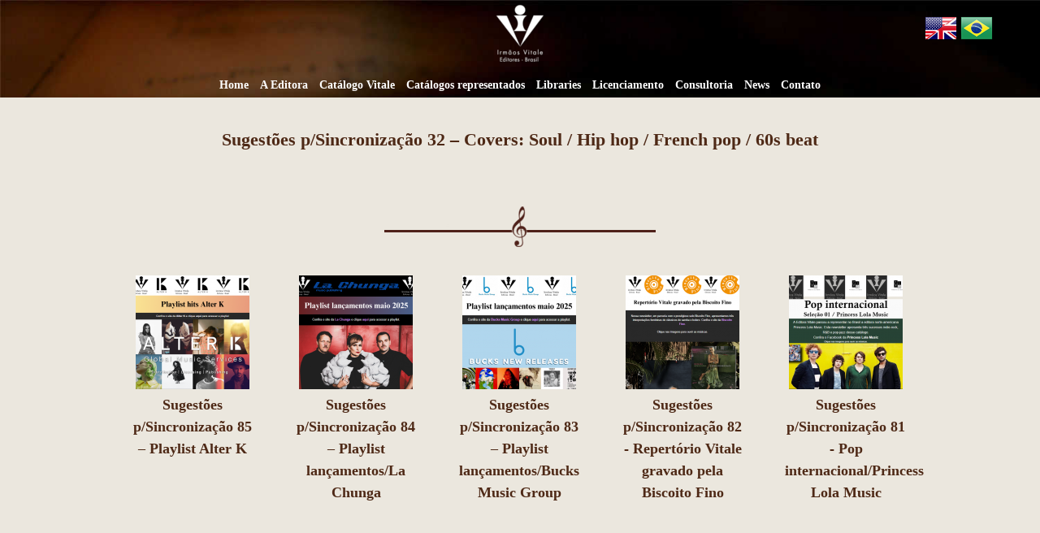

--- FILE ---
content_type: text/html; charset=UTF-8
request_url: https://edicoes.vitale.com.br/tags/sou/
body_size: 148282
content:
<!DOCTYPE html>
<html lang="pt-br"><head>
    <meta charset="UTF-8">
   <meta name="viewport" content="width=device-width, initial-scale=1, maximum-scale=1"/>
    
   <!-- Header Wordpress -->
		<title>Sou &#8211; Irmãos Vitale &#8211; Edições musicais</title>
<meta name='robots' content='max-image-preview:large' />
	<style>img:is([sizes="auto" i], [sizes^="auto," i]) { contain-intrinsic-size: 3000px 1500px }</style>
	<link rel='dns-prefetch' href='//maxcdn.bootstrapcdn.com' />
<link rel="alternate" type="application/rss+xml" title="Feed para Irmãos Vitale - Edições musicais &raquo;" href="https://edicoes.vitale.com.br/feed/" />
<link rel="alternate" type="application/rss+xml" title="Feed de comentários para Irmãos Vitale - Edições musicais &raquo;" href="https://edicoes.vitale.com.br/comments/feed/" />
<link rel='stylesheet' id='wp-block-library-css' href='https://edicoes.vitale.com.br/wp-includes/css/dist/block-library/style.min.css?ver=6.8.3' type='text/css' media='all' />
<style id='classic-theme-styles-inline-css' type='text/css'>
/*! This file is auto-generated */
.wp-block-button__link{color:#fff;background-color:#32373c;border-radius:9999px;box-shadow:none;text-decoration:none;padding:calc(.667em + 2px) calc(1.333em + 2px);font-size:1.125em}.wp-block-file__button{background:#32373c;color:#fff;text-decoration:none}
</style>
<style id='global-styles-inline-css' type='text/css'>
:root{--wp--preset--aspect-ratio--square: 1;--wp--preset--aspect-ratio--4-3: 4/3;--wp--preset--aspect-ratio--3-4: 3/4;--wp--preset--aspect-ratio--3-2: 3/2;--wp--preset--aspect-ratio--2-3: 2/3;--wp--preset--aspect-ratio--16-9: 16/9;--wp--preset--aspect-ratio--9-16: 9/16;--wp--preset--color--black: #000000;--wp--preset--color--cyan-bluish-gray: #abb8c3;--wp--preset--color--white: #ffffff;--wp--preset--color--pale-pink: #f78da7;--wp--preset--color--vivid-red: #cf2e2e;--wp--preset--color--luminous-vivid-orange: #ff6900;--wp--preset--color--luminous-vivid-amber: #fcb900;--wp--preset--color--light-green-cyan: #7bdcb5;--wp--preset--color--vivid-green-cyan: #00d084;--wp--preset--color--pale-cyan-blue: #8ed1fc;--wp--preset--color--vivid-cyan-blue: #0693e3;--wp--preset--color--vivid-purple: #9b51e0;--wp--preset--gradient--vivid-cyan-blue-to-vivid-purple: linear-gradient(135deg,rgba(6,147,227,1) 0%,rgb(155,81,224) 100%);--wp--preset--gradient--light-green-cyan-to-vivid-green-cyan: linear-gradient(135deg,rgb(122,220,180) 0%,rgb(0,208,130) 100%);--wp--preset--gradient--luminous-vivid-amber-to-luminous-vivid-orange: linear-gradient(135deg,rgba(252,185,0,1) 0%,rgba(255,105,0,1) 100%);--wp--preset--gradient--luminous-vivid-orange-to-vivid-red: linear-gradient(135deg,rgba(255,105,0,1) 0%,rgb(207,46,46) 100%);--wp--preset--gradient--very-light-gray-to-cyan-bluish-gray: linear-gradient(135deg,rgb(238,238,238) 0%,rgb(169,184,195) 100%);--wp--preset--gradient--cool-to-warm-spectrum: linear-gradient(135deg,rgb(74,234,220) 0%,rgb(151,120,209) 20%,rgb(207,42,186) 40%,rgb(238,44,130) 60%,rgb(251,105,98) 80%,rgb(254,248,76) 100%);--wp--preset--gradient--blush-light-purple: linear-gradient(135deg,rgb(255,206,236) 0%,rgb(152,150,240) 100%);--wp--preset--gradient--blush-bordeaux: linear-gradient(135deg,rgb(254,205,165) 0%,rgb(254,45,45) 50%,rgb(107,0,62) 100%);--wp--preset--gradient--luminous-dusk: linear-gradient(135deg,rgb(255,203,112) 0%,rgb(199,81,192) 50%,rgb(65,88,208) 100%);--wp--preset--gradient--pale-ocean: linear-gradient(135deg,rgb(255,245,203) 0%,rgb(182,227,212) 50%,rgb(51,167,181) 100%);--wp--preset--gradient--electric-grass: linear-gradient(135deg,rgb(202,248,128) 0%,rgb(113,206,126) 100%);--wp--preset--gradient--midnight: linear-gradient(135deg,rgb(2,3,129) 0%,rgb(40,116,252) 100%);--wp--preset--font-size--small: 13px;--wp--preset--font-size--medium: 20px;--wp--preset--font-size--large: 36px;--wp--preset--font-size--x-large: 42px;--wp--preset--spacing--20: 0.44rem;--wp--preset--spacing--30: 0.67rem;--wp--preset--spacing--40: 1rem;--wp--preset--spacing--50: 1.5rem;--wp--preset--spacing--60: 2.25rem;--wp--preset--spacing--70: 3.38rem;--wp--preset--spacing--80: 5.06rem;--wp--preset--shadow--natural: 6px 6px 9px rgba(0, 0, 0, 0.2);--wp--preset--shadow--deep: 12px 12px 50px rgba(0, 0, 0, 0.4);--wp--preset--shadow--sharp: 6px 6px 0px rgba(0, 0, 0, 0.2);--wp--preset--shadow--outlined: 6px 6px 0px -3px rgba(255, 255, 255, 1), 6px 6px rgba(0, 0, 0, 1);--wp--preset--shadow--crisp: 6px 6px 0px rgba(0, 0, 0, 1);}:where(.is-layout-flex){gap: 0.5em;}:where(.is-layout-grid){gap: 0.5em;}body .is-layout-flex{display: flex;}.is-layout-flex{flex-wrap: wrap;align-items: center;}.is-layout-flex > :is(*, div){margin: 0;}body .is-layout-grid{display: grid;}.is-layout-grid > :is(*, div){margin: 0;}:where(.wp-block-columns.is-layout-flex){gap: 2em;}:where(.wp-block-columns.is-layout-grid){gap: 2em;}:where(.wp-block-post-template.is-layout-flex){gap: 1.25em;}:where(.wp-block-post-template.is-layout-grid){gap: 1.25em;}.has-black-color{color: var(--wp--preset--color--black) !important;}.has-cyan-bluish-gray-color{color: var(--wp--preset--color--cyan-bluish-gray) !important;}.has-white-color{color: var(--wp--preset--color--white) !important;}.has-pale-pink-color{color: var(--wp--preset--color--pale-pink) !important;}.has-vivid-red-color{color: var(--wp--preset--color--vivid-red) !important;}.has-luminous-vivid-orange-color{color: var(--wp--preset--color--luminous-vivid-orange) !important;}.has-luminous-vivid-amber-color{color: var(--wp--preset--color--luminous-vivid-amber) !important;}.has-light-green-cyan-color{color: var(--wp--preset--color--light-green-cyan) !important;}.has-vivid-green-cyan-color{color: var(--wp--preset--color--vivid-green-cyan) !important;}.has-pale-cyan-blue-color{color: var(--wp--preset--color--pale-cyan-blue) !important;}.has-vivid-cyan-blue-color{color: var(--wp--preset--color--vivid-cyan-blue) !important;}.has-vivid-purple-color{color: var(--wp--preset--color--vivid-purple) !important;}.has-black-background-color{background-color: var(--wp--preset--color--black) !important;}.has-cyan-bluish-gray-background-color{background-color: var(--wp--preset--color--cyan-bluish-gray) !important;}.has-white-background-color{background-color: var(--wp--preset--color--white) !important;}.has-pale-pink-background-color{background-color: var(--wp--preset--color--pale-pink) !important;}.has-vivid-red-background-color{background-color: var(--wp--preset--color--vivid-red) !important;}.has-luminous-vivid-orange-background-color{background-color: var(--wp--preset--color--luminous-vivid-orange) !important;}.has-luminous-vivid-amber-background-color{background-color: var(--wp--preset--color--luminous-vivid-amber) !important;}.has-light-green-cyan-background-color{background-color: var(--wp--preset--color--light-green-cyan) !important;}.has-vivid-green-cyan-background-color{background-color: var(--wp--preset--color--vivid-green-cyan) !important;}.has-pale-cyan-blue-background-color{background-color: var(--wp--preset--color--pale-cyan-blue) !important;}.has-vivid-cyan-blue-background-color{background-color: var(--wp--preset--color--vivid-cyan-blue) !important;}.has-vivid-purple-background-color{background-color: var(--wp--preset--color--vivid-purple) !important;}.has-black-border-color{border-color: var(--wp--preset--color--black) !important;}.has-cyan-bluish-gray-border-color{border-color: var(--wp--preset--color--cyan-bluish-gray) !important;}.has-white-border-color{border-color: var(--wp--preset--color--white) !important;}.has-pale-pink-border-color{border-color: var(--wp--preset--color--pale-pink) !important;}.has-vivid-red-border-color{border-color: var(--wp--preset--color--vivid-red) !important;}.has-luminous-vivid-orange-border-color{border-color: var(--wp--preset--color--luminous-vivid-orange) !important;}.has-luminous-vivid-amber-border-color{border-color: var(--wp--preset--color--luminous-vivid-amber) !important;}.has-light-green-cyan-border-color{border-color: var(--wp--preset--color--light-green-cyan) !important;}.has-vivid-green-cyan-border-color{border-color: var(--wp--preset--color--vivid-green-cyan) !important;}.has-pale-cyan-blue-border-color{border-color: var(--wp--preset--color--pale-cyan-blue) !important;}.has-vivid-cyan-blue-border-color{border-color: var(--wp--preset--color--vivid-cyan-blue) !important;}.has-vivid-purple-border-color{border-color: var(--wp--preset--color--vivid-purple) !important;}.has-vivid-cyan-blue-to-vivid-purple-gradient-background{background: var(--wp--preset--gradient--vivid-cyan-blue-to-vivid-purple) !important;}.has-light-green-cyan-to-vivid-green-cyan-gradient-background{background: var(--wp--preset--gradient--light-green-cyan-to-vivid-green-cyan) !important;}.has-luminous-vivid-amber-to-luminous-vivid-orange-gradient-background{background: var(--wp--preset--gradient--luminous-vivid-amber-to-luminous-vivid-orange) !important;}.has-luminous-vivid-orange-to-vivid-red-gradient-background{background: var(--wp--preset--gradient--luminous-vivid-orange-to-vivid-red) !important;}.has-very-light-gray-to-cyan-bluish-gray-gradient-background{background: var(--wp--preset--gradient--very-light-gray-to-cyan-bluish-gray) !important;}.has-cool-to-warm-spectrum-gradient-background{background: var(--wp--preset--gradient--cool-to-warm-spectrum) !important;}.has-blush-light-purple-gradient-background{background: var(--wp--preset--gradient--blush-light-purple) !important;}.has-blush-bordeaux-gradient-background{background: var(--wp--preset--gradient--blush-bordeaux) !important;}.has-luminous-dusk-gradient-background{background: var(--wp--preset--gradient--luminous-dusk) !important;}.has-pale-ocean-gradient-background{background: var(--wp--preset--gradient--pale-ocean) !important;}.has-electric-grass-gradient-background{background: var(--wp--preset--gradient--electric-grass) !important;}.has-midnight-gradient-background{background: var(--wp--preset--gradient--midnight) !important;}.has-small-font-size{font-size: var(--wp--preset--font-size--small) !important;}.has-medium-font-size{font-size: var(--wp--preset--font-size--medium) !important;}.has-large-font-size{font-size: var(--wp--preset--font-size--large) !important;}.has-x-large-font-size{font-size: var(--wp--preset--font-size--x-large) !important;}
:where(.wp-block-post-template.is-layout-flex){gap: 1.25em;}:where(.wp-block-post-template.is-layout-grid){gap: 1.25em;}
:where(.wp-block-columns.is-layout-flex){gap: 2em;}:where(.wp-block-columns.is-layout-grid){gap: 2em;}
:root :where(.wp-block-pullquote){font-size: 1.5em;line-height: 1.6;}
</style>
<style id='responsive-menu-inline-css' type='text/css'>
/** This file is major component of this plugin so please don't try to edit here. */
#rmp_menu_trigger-9014 {
  width: 55px;
  height: 55px;
  position: fixed;
  top: 15px;
  border-radius: 5px;
  display: none;
  text-decoration: none;
  left: 5%;
  background: #000000;
  transition: transform 0.5s, background-color 0.5s;
}
#rmp_menu_trigger-9014:hover, #rmp_menu_trigger-9014:focus {
  background: #000000;
  text-decoration: unset;
}
#rmp_menu_trigger-9014.is-active {
  background: #000000;
}
#rmp_menu_trigger-9014 .rmp-trigger-box {
  width: 25px;
  color: #ffffff;
}
#rmp_menu_trigger-9014 .rmp-trigger-icon-active, #rmp_menu_trigger-9014 .rmp-trigger-text-open {
  display: none;
}
#rmp_menu_trigger-9014.is-active .rmp-trigger-icon-active, #rmp_menu_trigger-9014.is-active .rmp-trigger-text-open {
  display: inline;
}
#rmp_menu_trigger-9014.is-active .rmp-trigger-icon-inactive, #rmp_menu_trigger-9014.is-active .rmp-trigger-text {
  display: none;
}
#rmp_menu_trigger-9014 .rmp-trigger-label {
  color: #ffffff;
  pointer-events: none;
  line-height: 13px;
  font-family: inherit;
  font-size: 14px;
  display: inline;
  text-transform: inherit;
}
#rmp_menu_trigger-9014 .rmp-trigger-label.rmp-trigger-label-top {
  display: block;
  margin-bottom: 12px;
}
#rmp_menu_trigger-9014 .rmp-trigger-label.rmp-trigger-label-bottom {
  display: block;
  margin-top: 12px;
}
#rmp_menu_trigger-9014 .responsive-menu-pro-inner {
  display: block;
}
#rmp_menu_trigger-9014 .rmp-trigger-icon-inactive .rmp-font-icon {
  color: #ffffff;
}
#rmp_menu_trigger-9014 .responsive-menu-pro-inner, #rmp_menu_trigger-9014 .responsive-menu-pro-inner::before, #rmp_menu_trigger-9014 .responsive-menu-pro-inner::after {
  width: 25px;
  height: 3px;
  background-color: #ffffff;
  border-radius: 4px;
  position: absolute;
}
#rmp_menu_trigger-9014 .rmp-trigger-icon-active .rmp-font-icon {
  color: #ffffff;
}
#rmp_menu_trigger-9014.is-active .responsive-menu-pro-inner, #rmp_menu_trigger-9014.is-active .responsive-menu-pro-inner::before, #rmp_menu_trigger-9014.is-active .responsive-menu-pro-inner::after {
  background-color: #ffffff;
}
#rmp_menu_trigger-9014:hover .rmp-trigger-icon-inactive .rmp-font-icon {
  color: #ffffff;
}
#rmp_menu_trigger-9014:not(.is-active):hover .responsive-menu-pro-inner, #rmp_menu_trigger-9014:not(.is-active):hover .responsive-menu-pro-inner::before, #rmp_menu_trigger-9014:not(.is-active):hover .responsive-menu-pro-inner::after {
  background-color: #ffffff;
}
#rmp_menu_trigger-9014 .responsive-menu-pro-inner::before {
  top: 10px;
}
#rmp_menu_trigger-9014 .responsive-menu-pro-inner::after {
  bottom: 10px;
}
#rmp_menu_trigger-9014.is-active .responsive-menu-pro-inner::after {
  bottom: 0;
}
/* Hamburger menu styling */
@media screen and (max-width: 800px) {
  /** Menu Title Style */
  /** Menu Additional Content Style */
  .main-navigation {
    display: none !important;
  }
  #rmp_menu_trigger-9014 {
    display: block;
  }
  #rmp-container-9014 {
    position: fixed;
    top: 0;
    margin: 0;
    transition: transform 0.5s;
    overflow: auto;
    display: block;
    width: 75%;
    background-color: #212121;
    background-image: url("");
    height: 100%;
    left: 0;
    padding-top: 0px;
    padding-left: 0px;
    padding-bottom: 0px;
    padding-right: 0px;
  }
  #rmp-menu-wrap-9014 {
    padding-top: 0px;
    padding-left: 0px;
    padding-bottom: 0px;
    padding-right: 0px;
    background-color: #212121;
  }
  #rmp-menu-wrap-9014 .rmp-menu, #rmp-menu-wrap-9014 .rmp-submenu {
    width: 100%;
    box-sizing: border-box;
    margin: 0;
    padding: 0;
  }
  #rmp-menu-wrap-9014 .rmp-submenu-depth-1 .rmp-menu-item-link {
    padding-left: 10%;
  }
  #rmp-menu-wrap-9014 .rmp-submenu-depth-2 .rmp-menu-item-link {
    padding-left: 15%;
  }
  #rmp-menu-wrap-9014 .rmp-submenu-depth-3 .rmp-menu-item-link {
    padding-left: 20%;
  }
  #rmp-menu-wrap-9014 .rmp-submenu-depth-4 .rmp-menu-item-link {
    padding-left: 25%;
  }
  #rmp-menu-wrap-9014 .rmp-submenu.rmp-submenu-open {
    display: block;
  }
  #rmp-menu-wrap-9014 .rmp-menu-item {
    width: 100%;
    list-style: none;
    margin: 0;
  }
  #rmp-menu-wrap-9014 .rmp-menu-item-link {
    height: 40px;
    line-height: 40px;
    font-size: 13px;
    border-bottom: 1px solid #212121;
    font-family: inherit;
    color: #ffffff;
    text-align: right;
    background-color: #212121;
    font-weight: normal;
    letter-spacing: 0px;
    display: block;
    box-sizing: border-box;
    width: 100%;
    text-decoration: none;
    position: relative;
    overflow: hidden;
    transition: background-color 0.5s, border-color 0.5s, 0.5s;
    padding: 0 5%;
    padding-right: 50px;
  }
  #rmp-menu-wrap-9014 .rmp-menu-item-link:after, #rmp-menu-wrap-9014 .rmp-menu-item-link:before {
    display: none;
  }
  #rmp-menu-wrap-9014 .rmp-menu-item-link:hover, #rmp-menu-wrap-9014 .rmp-menu-item-link:focus {
    color: #ffffff;
    border-color: #212121;
    background-color: #3f3f3f;
  }
  #rmp-menu-wrap-9014 .rmp-menu-item-link:focus {
    outline: none;
    border-color: unset;
    box-shadow: unset;
  }
  #rmp-menu-wrap-9014 .rmp-menu-item-link .rmp-font-icon {
    height: 40px;
    line-height: 40px;
    margin-right: 10px;
    font-size: 13px;
  }
  #rmp-menu-wrap-9014 .rmp-menu-current-item .rmp-menu-item-link {
    color: #ffffff;
    border-color: #212121;
    background-color: #212121;
  }
  #rmp-menu-wrap-9014 .rmp-menu-current-item .rmp-menu-item-link:hover, #rmp-menu-wrap-9014 .rmp-menu-current-item .rmp-menu-item-link:focus {
    color: #ffffff;
    border-color: #3f3f3f;
    background-color: #3f3f3f;
  }
  #rmp-menu-wrap-9014 .rmp-menu-subarrow {
    position: absolute;
    top: 0;
    bottom: 0;
    text-align: center;
    overflow: hidden;
    background-size: cover;
    overflow: hidden;
    right: 0;
    border-left-style: solid;
    border-left-color: #212121;
    border-left-width: 1px;
    height: 40px;
    width: 40px;
    color: #ffffff;
    background-color: #212121;
  }
  #rmp-menu-wrap-9014 .rmp-menu-subarrow svg {
    fill: #ffffff;
  }
  #rmp-menu-wrap-9014 .rmp-menu-subarrow:hover {
    color: #ffffff;
    border-color: #3f3f3f;
    background-color: #3f3f3f;
  }
  #rmp-menu-wrap-9014 .rmp-menu-subarrow:hover svg {
    fill: #ffffff;
  }
  #rmp-menu-wrap-9014 .rmp-menu-subarrow .rmp-font-icon {
    margin-right: unset;
  }
  #rmp-menu-wrap-9014 .rmp-menu-subarrow * {
    vertical-align: middle;
    line-height: 40px;
  }
  #rmp-menu-wrap-9014 .rmp-menu-subarrow-active {
    display: block;
    background-size: cover;
    color: #ffffff;
    border-color: #212121;
    background-color: #212121;
  }
  #rmp-menu-wrap-9014 .rmp-menu-subarrow-active svg {
    fill: #ffffff;
  }
  #rmp-menu-wrap-9014 .rmp-menu-subarrow-active:hover {
    color: #ffffff;
    border-color: #3f3f3f;
    background-color: #3f3f3f;
  }
  #rmp-menu-wrap-9014 .rmp-menu-subarrow-active:hover svg {
    fill: #ffffff;
  }
  #rmp-menu-wrap-9014 .rmp-submenu {
    display: none;
  }
  #rmp-menu-wrap-9014 .rmp-submenu .rmp-menu-item-link {
    height: 40px;
    line-height: 40px;
    letter-spacing: 0px;
    font-size: 13px;
    border-bottom: 1px solid #212121;
    font-family: inherit;
    font-weight: normal;
    color: #ffffff;
    text-align: right;
    background-color: #212121;
  }
  #rmp-menu-wrap-9014 .rmp-submenu .rmp-menu-item-link:hover, #rmp-menu-wrap-9014 .rmp-submenu .rmp-menu-item-link:focus {
    color: #ffffff;
    border-color: #212121;
    background-color: #3f3f3f;
  }
  #rmp-menu-wrap-9014 .rmp-submenu .rmp-menu-current-item .rmp-menu-item-link {
    color: #ffffff;
    border-color: #212121;
    background-color: #212121;
  }
  #rmp-menu-wrap-9014 .rmp-submenu .rmp-menu-current-item .rmp-menu-item-link:hover, #rmp-menu-wrap-9014 .rmp-submenu .rmp-menu-current-item .rmp-menu-item-link:focus {
    color: #ffffff;
    border-color: #3f3f3f;
    background-color: #3f3f3f;
  }
  #rmp-menu-wrap-9014 .rmp-submenu .rmp-menu-subarrow {
    right: 0;
    border-right: unset;
    border-left-style: solid;
    border-left-color: #212121;
    border-left-width: 1px;
    height: 40px;
    line-height: 40px;
    width: 40px;
    color: #ffffff;
    background-color: #212121;
  }
  #rmp-menu-wrap-9014 .rmp-submenu .rmp-menu-subarrow:hover {
    color: #ffffff;
    border-color: #3f3f3f;
    background-color: #3f3f3f;
  }
  #rmp-menu-wrap-9014 .rmp-submenu .rmp-menu-subarrow-active {
    color: #ffffff;
    border-color: #212121;
    background-color: #212121;
  }
  #rmp-menu-wrap-9014 .rmp-submenu .rmp-menu-subarrow-active:hover {
    color: #ffffff;
    border-color: #3f3f3f;
    background-color: #3f3f3f;
  }
  #rmp-menu-wrap-9014 .rmp-menu-item-description {
    margin: 0;
    padding: 5px 5%;
    opacity: 0.8;
    color: #ffffff;
  }
  #rmp-search-box-9014 {
    display: block;
    padding-top: 0px;
    padding-left: 5%;
    padding-bottom: 0px;
    padding-right: 5%;
  }
  #rmp-search-box-9014 .rmp-search-form {
    margin: 0;
  }
  #rmp-search-box-9014 .rmp-search-box {
    background: #ffffff;
    border: 1px solid #dadada;
    color: #333333;
    width: 100%;
    padding: 0 5%;
    border-radius: 30px;
    height: 45px;
    -webkit-appearance: none;
  }
  #rmp-search-box-9014 .rmp-search-box::placeholder {
    color: #c7c7cd;
  }
  #rmp-search-box-9014 .rmp-search-box:focus {
    background-color: #ffffff;
    outline: 2px solid #dadada;
    color: #333333;
  }
  #rmp-menu-title-9014 {
    background-color: #212121;
    color: #ffffff;
    text-align: left;
    font-size: 13px;
    padding-top: 10%;
    padding-left: 5%;
    padding-bottom: 0%;
    padding-right: 5%;
    font-weight: 400;
    transition: background-color 0.5s, border-color 0.5s, color 0.5s;
  }
  #rmp-menu-title-9014:hover {
    background-color: #212121;
    color: #ffffff;
  }
  #rmp-menu-title-9014 > .rmp-menu-title-link {
    color: #ffffff;
    width: 100%;
    background-color: unset;
    text-decoration: none;
  }
  #rmp-menu-title-9014 > .rmp-menu-title-link:hover {
    color: #ffffff;
  }
  #rmp-menu-title-9014 .rmp-font-icon {
    font-size: 13px;
  }
  #rmp-menu-additional-content-9014 {
    padding-top: 0px;
    padding-left: 5%;
    padding-bottom: 0px;
    padding-right: 5%;
    color: #ffffff;
    text-align: center;
    font-size: 16px;
  }
}
/** This file is major component of this plugin so please don't try to edit here. */
#rmp_menu_trigger-9013 {
  width: 55px;
  height: 55px;
  position: fixed;
  top: 15px;
  border-radius: 5px;
  display: none;
  text-decoration: none;
  left: 5%;
  background: #000000;
  transition: transform 0.5s, background-color 0.5s;
}
#rmp_menu_trigger-9013:hover, #rmp_menu_trigger-9013:focus {
  background: #000000;
  text-decoration: unset;
}
#rmp_menu_trigger-9013.is-active {
  background: #000000;
}
#rmp_menu_trigger-9013 .rmp-trigger-box {
  width: 25px;
  color: #ffffff;
}
#rmp_menu_trigger-9013 .rmp-trigger-icon-active, #rmp_menu_trigger-9013 .rmp-trigger-text-open {
  display: none;
}
#rmp_menu_trigger-9013.is-active .rmp-trigger-icon-active, #rmp_menu_trigger-9013.is-active .rmp-trigger-text-open {
  display: inline;
}
#rmp_menu_trigger-9013.is-active .rmp-trigger-icon-inactive, #rmp_menu_trigger-9013.is-active .rmp-trigger-text {
  display: none;
}
#rmp_menu_trigger-9013 .rmp-trigger-label {
  color: #ffffff;
  pointer-events: none;
  line-height: 13px;
  font-family: inherit;
  font-size: 14px;
  display: inline;
  text-transform: inherit;
}
#rmp_menu_trigger-9013 .rmp-trigger-label.rmp-trigger-label-top {
  display: block;
  margin-bottom: 12px;
}
#rmp_menu_trigger-9013 .rmp-trigger-label.rmp-trigger-label-bottom {
  display: block;
  margin-top: 12px;
}
#rmp_menu_trigger-9013 .responsive-menu-pro-inner {
  display: block;
}
#rmp_menu_trigger-9013 .rmp-trigger-icon-inactive .rmp-font-icon {
  color: #ffffff;
}
#rmp_menu_trigger-9013 .responsive-menu-pro-inner, #rmp_menu_trigger-9013 .responsive-menu-pro-inner::before, #rmp_menu_trigger-9013 .responsive-menu-pro-inner::after {
  width: 25px;
  height: 3px;
  background-color: #ffffff;
  border-radius: 4px;
  position: absolute;
}
#rmp_menu_trigger-9013 .rmp-trigger-icon-active .rmp-font-icon {
  color: #ffffff;
}
#rmp_menu_trigger-9013.is-active .responsive-menu-pro-inner, #rmp_menu_trigger-9013.is-active .responsive-menu-pro-inner::before, #rmp_menu_trigger-9013.is-active .responsive-menu-pro-inner::after {
  background-color: #ffffff;
}
#rmp_menu_trigger-9013:hover .rmp-trigger-icon-inactive .rmp-font-icon {
  color: #ffffff;
}
#rmp_menu_trigger-9013:not(.is-active):hover .responsive-menu-pro-inner, #rmp_menu_trigger-9013:not(.is-active):hover .responsive-menu-pro-inner::before, #rmp_menu_trigger-9013:not(.is-active):hover .responsive-menu-pro-inner::after {
  background-color: #ffffff;
}
#rmp_menu_trigger-9013 .responsive-menu-pro-inner::before {
  top: 10px;
}
#rmp_menu_trigger-9013 .responsive-menu-pro-inner::after {
  bottom: 10px;
}
#rmp_menu_trigger-9013.is-active .responsive-menu-pro-inner::after {
  bottom: 0;
}
/* Hamburger menu styling */
@media screen and (max-width: 800px) {
  /** Menu Title Style */
  /** Menu Additional Content Style */
  .main-navigation {
    display: none !important;
  }
  #rmp_menu_trigger-9013 {
    display: block;
  }
  #rmp-container-9013 {
    position: fixed;
    top: 0;
    margin: 0;
    transition: transform 0.5s;
    overflow: auto;
    display: block;
    width: 75%;
    background-color: #212121;
    background-image: url("");
    height: 100%;
    left: 0;
    padding-top: 0px;
    padding-left: 0px;
    padding-bottom: 0px;
    padding-right: 0px;
  }
  #rmp-menu-wrap-9013 {
    padding-top: 0px;
    padding-left: 0px;
    padding-bottom: 0px;
    padding-right: 0px;
    background-color: #212121;
  }
  #rmp-menu-wrap-9013 .rmp-menu, #rmp-menu-wrap-9013 .rmp-submenu {
    width: 100%;
    box-sizing: border-box;
    margin: 0;
    padding: 0;
  }
  #rmp-menu-wrap-9013 .rmp-submenu-depth-1 .rmp-menu-item-link {
    padding-left: 10%;
  }
  #rmp-menu-wrap-9013 .rmp-submenu-depth-2 .rmp-menu-item-link {
    padding-left: 15%;
  }
  #rmp-menu-wrap-9013 .rmp-submenu-depth-3 .rmp-menu-item-link {
    padding-left: 20%;
  }
  #rmp-menu-wrap-9013 .rmp-submenu-depth-4 .rmp-menu-item-link {
    padding-left: 25%;
  }
  #rmp-menu-wrap-9013 .rmp-submenu.rmp-submenu-open {
    display: block;
  }
  #rmp-menu-wrap-9013 .rmp-menu-item {
    width: 100%;
    list-style: none;
    margin: 0;
  }
  #rmp-menu-wrap-9013 .rmp-menu-item-link {
    height: 40px;
    line-height: 40px;
    font-size: 13px;
    border-bottom: 1px solid #212121;
    font-family: inherit;
    color: #ffffff;
    text-align: right;
    background-color: #212121;
    font-weight: normal;
    letter-spacing: 0px;
    display: block;
    box-sizing: border-box;
    width: 100%;
    text-decoration: none;
    position: relative;
    overflow: hidden;
    transition: background-color 0.5s, border-color 0.5s, 0.5s;
    padding: 0 5%;
    padding-right: 50px;
  }
  #rmp-menu-wrap-9013 .rmp-menu-item-link:after, #rmp-menu-wrap-9013 .rmp-menu-item-link:before {
    display: none;
  }
  #rmp-menu-wrap-9013 .rmp-menu-item-link:hover, #rmp-menu-wrap-9013 .rmp-menu-item-link:focus {
    color: #ffffff;
    border-color: #212121;
    background-color: #3f3f3f;
  }
  #rmp-menu-wrap-9013 .rmp-menu-item-link:focus {
    outline: none;
    border-color: unset;
    box-shadow: unset;
  }
  #rmp-menu-wrap-9013 .rmp-menu-item-link .rmp-font-icon {
    height: 40px;
    line-height: 40px;
    margin-right: 10px;
    font-size: 13px;
  }
  #rmp-menu-wrap-9013 .rmp-menu-current-item .rmp-menu-item-link {
    color: #ffffff;
    border-color: #212121;
    background-color: #212121;
  }
  #rmp-menu-wrap-9013 .rmp-menu-current-item .rmp-menu-item-link:hover, #rmp-menu-wrap-9013 .rmp-menu-current-item .rmp-menu-item-link:focus {
    color: #ffffff;
    border-color: #3f3f3f;
    background-color: #3f3f3f;
  }
  #rmp-menu-wrap-9013 .rmp-menu-subarrow {
    position: absolute;
    top: 0;
    bottom: 0;
    text-align: center;
    overflow: hidden;
    background-size: cover;
    overflow: hidden;
    right: 0;
    border-left-style: solid;
    border-left-color: #212121;
    border-left-width: 1px;
    height: 40px;
    width: 40px;
    color: #ffffff;
    background-color: #212121;
  }
  #rmp-menu-wrap-9013 .rmp-menu-subarrow svg {
    fill: #ffffff;
  }
  #rmp-menu-wrap-9013 .rmp-menu-subarrow:hover {
    color: #ffffff;
    border-color: #3f3f3f;
    background-color: #3f3f3f;
  }
  #rmp-menu-wrap-9013 .rmp-menu-subarrow:hover svg {
    fill: #ffffff;
  }
  #rmp-menu-wrap-9013 .rmp-menu-subarrow .rmp-font-icon {
    margin-right: unset;
  }
  #rmp-menu-wrap-9013 .rmp-menu-subarrow * {
    vertical-align: middle;
    line-height: 40px;
  }
  #rmp-menu-wrap-9013 .rmp-menu-subarrow-active {
    display: block;
    background-size: cover;
    color: #ffffff;
    border-color: #212121;
    background-color: #212121;
  }
  #rmp-menu-wrap-9013 .rmp-menu-subarrow-active svg {
    fill: #ffffff;
  }
  #rmp-menu-wrap-9013 .rmp-menu-subarrow-active:hover {
    color: #ffffff;
    border-color: #3f3f3f;
    background-color: #3f3f3f;
  }
  #rmp-menu-wrap-9013 .rmp-menu-subarrow-active:hover svg {
    fill: #ffffff;
  }
  #rmp-menu-wrap-9013 .rmp-submenu {
    display: none;
  }
  #rmp-menu-wrap-9013 .rmp-submenu .rmp-menu-item-link {
    height: 40px;
    line-height: 40px;
    letter-spacing: 0px;
    font-size: 13px;
    border-bottom: 1px solid #212121;
    font-family: inherit;
    font-weight: normal;
    color: #ffffff;
    text-align: right;
    background-color: #212121;
  }
  #rmp-menu-wrap-9013 .rmp-submenu .rmp-menu-item-link:hover, #rmp-menu-wrap-9013 .rmp-submenu .rmp-menu-item-link:focus {
    color: #ffffff;
    border-color: #212121;
    background-color: #3f3f3f;
  }
  #rmp-menu-wrap-9013 .rmp-submenu .rmp-menu-current-item .rmp-menu-item-link {
    color: #ffffff;
    border-color: #212121;
    background-color: #212121;
  }
  #rmp-menu-wrap-9013 .rmp-submenu .rmp-menu-current-item .rmp-menu-item-link:hover, #rmp-menu-wrap-9013 .rmp-submenu .rmp-menu-current-item .rmp-menu-item-link:focus {
    color: #ffffff;
    border-color: #3f3f3f;
    background-color: #3f3f3f;
  }
  #rmp-menu-wrap-9013 .rmp-submenu .rmp-menu-subarrow {
    right: 0;
    border-right: unset;
    border-left-style: solid;
    border-left-color: #212121;
    border-left-width: 1px;
    height: 40px;
    line-height: 40px;
    width: 40px;
    color: #ffffff;
    background-color: #212121;
  }
  #rmp-menu-wrap-9013 .rmp-submenu .rmp-menu-subarrow:hover {
    color: #ffffff;
    border-color: #3f3f3f;
    background-color: #3f3f3f;
  }
  #rmp-menu-wrap-9013 .rmp-submenu .rmp-menu-subarrow-active {
    color: #ffffff;
    border-color: #212121;
    background-color: #212121;
  }
  #rmp-menu-wrap-9013 .rmp-submenu .rmp-menu-subarrow-active:hover {
    color: #ffffff;
    border-color: #3f3f3f;
    background-color: #3f3f3f;
  }
  #rmp-menu-wrap-9013 .rmp-menu-item-description {
    margin: 0;
    padding: 5px 5%;
    opacity: 0.8;
    color: #ffffff;
  }
  #rmp-search-box-9013 {
    display: block;
    padding-top: 0px;
    padding-left: 5%;
    padding-bottom: 0px;
    padding-right: 5%;
  }
  #rmp-search-box-9013 .rmp-search-form {
    margin: 0;
  }
  #rmp-search-box-9013 .rmp-search-box {
    background: #ffffff;
    border: 1px solid #dadada;
    color: #333333;
    width: 100%;
    padding: 0 5%;
    border-radius: 30px;
    height: 45px;
    -webkit-appearance: none;
  }
  #rmp-search-box-9013 .rmp-search-box::placeholder {
    color: #c7c7cd;
  }
  #rmp-search-box-9013 .rmp-search-box:focus {
    background-color: #ffffff;
    outline: 2px solid #dadada;
    color: #333333;
  }
  #rmp-menu-title-9013 {
    background-color: #212121;
    color: #ffffff;
    text-align: left;
    font-size: 13px;
    padding-top: 10%;
    padding-left: 5%;
    padding-bottom: 0%;
    padding-right: 5%;
    font-weight: 400;
    transition: background-color 0.5s, border-color 0.5s, color 0.5s;
  }
  #rmp-menu-title-9013:hover {
    background-color: #212121;
    color: #ffffff;
  }
  #rmp-menu-title-9013 > .rmp-menu-title-link {
    color: #ffffff;
    width: 100%;
    background-color: unset;
    text-decoration: none;
  }
  #rmp-menu-title-9013 > .rmp-menu-title-link:hover {
    color: #ffffff;
  }
  #rmp-menu-title-9013 .rmp-font-icon {
    font-size: 13px;
  }
  #rmp-menu-additional-content-9013 {
    padding-top: 0px;
    padding-left: 5%;
    padding-bottom: 0px;
    padding-right: 5%;
    color: #ffffff;
    text-align: center;
    font-size: 16px;
  }
}
/**
This file contents common styling of menus.
*/
.rmp-container {
  display: none;
  visibility: visible;
  padding: 0px 0px 0px 0px;
  z-index: 99998;
  transition: all 0.3s;
  /** Scrolling bar in menu setting box **/
}
.rmp-container.rmp-fade-top, .rmp-container.rmp-fade-left, .rmp-container.rmp-fade-right, .rmp-container.rmp-fade-bottom {
  display: none;
}
.rmp-container.rmp-slide-left, .rmp-container.rmp-push-left {
  transform: translateX(-100%);
  -ms-transform: translateX(-100%);
  -webkit-transform: translateX(-100%);
  -moz-transform: translateX(-100%);
}
.rmp-container.rmp-slide-left.rmp-menu-open, .rmp-container.rmp-push-left.rmp-menu-open {
  transform: translateX(0);
  -ms-transform: translateX(0);
  -webkit-transform: translateX(0);
  -moz-transform: translateX(0);
}
.rmp-container.rmp-slide-right, .rmp-container.rmp-push-right {
  transform: translateX(100%);
  -ms-transform: translateX(100%);
  -webkit-transform: translateX(100%);
  -moz-transform: translateX(100%);
}
.rmp-container.rmp-slide-right.rmp-menu-open, .rmp-container.rmp-push-right.rmp-menu-open {
  transform: translateX(0);
  -ms-transform: translateX(0);
  -webkit-transform: translateX(0);
  -moz-transform: translateX(0);
}
.rmp-container.rmp-slide-top, .rmp-container.rmp-push-top {
  transform: translateY(-100%);
  -ms-transform: translateY(-100%);
  -webkit-transform: translateY(-100%);
  -moz-transform: translateY(-100%);
}
.rmp-container.rmp-slide-top.rmp-menu-open, .rmp-container.rmp-push-top.rmp-menu-open {
  transform: translateY(0);
  -ms-transform: translateY(0);
  -webkit-transform: translateY(0);
  -moz-transform: translateY(0);
}
.rmp-container.rmp-slide-bottom, .rmp-container.rmp-push-bottom {
  transform: translateY(100%);
  -ms-transform: translateY(100%);
  -webkit-transform: translateY(100%);
  -moz-transform: translateY(100%);
}
.rmp-container.rmp-slide-bottom.rmp-menu-open, .rmp-container.rmp-push-bottom.rmp-menu-open {
  transform: translateX(0);
  -ms-transform: translateX(0);
  -webkit-transform: translateX(0);
  -moz-transform: translateX(0);
}
.rmp-container::-webkit-scrollbar {
  width: 0px;
}
.rmp-container ::-webkit-scrollbar-track {
  box-shadow: inset 0 0 5px transparent;
}
.rmp-container ::-webkit-scrollbar-thumb {
  background: transparent;
}
.rmp-container ::-webkit-scrollbar-thumb:hover {
  background: transparent;
}
.rmp-container .rmp-menu-wrap .rmp-menu {
  transition: none;
  border-radius: 0;
  box-shadow: none;
  background: none;
  border: 0;
  bottom: auto;
  box-sizing: border-box;
  clip: auto;
  color: #666;
  display: block;
  float: none;
  font-family: inherit;
  font-size: 14px;
  height: auto;
  left: auto;
  line-height: 1.7;
  list-style-type: none;
  margin: 0;
  min-height: auto;
  max-height: none;
  opacity: 1;
  outline: none;
  overflow: visible;
  padding: 0;
  position: relative;
  pointer-events: auto;
  right: auto;
  text-align: left;
  text-decoration: none;
  text-indent: 0;
  text-transform: none;
  transform: none;
  top: auto;
  visibility: inherit;
  width: auto;
  word-wrap: break-word;
  white-space: normal;
}
.rmp-container .rmp-menu-additional-content {
  display: block;
  word-break: break-word;
}
.rmp-container .rmp-menu-title {
  display: flex;
  flex-direction: column;
}
.rmp-container .rmp-menu-title .rmp-menu-title-image {
  max-width: 100%;
  margin-bottom: 15px;
  display: block;
  margin: auto;
  margin-bottom: 15px;
}
button.rmp_menu_trigger {
  z-index: 999999;
  overflow: hidden;
  outline: none;
  border: 0;
  display: none;
  margin: 0;
  transition: transform 0.5s, background-color 0.5s;
  padding: 0;
}
button.rmp_menu_trigger .responsive-menu-pro-inner::before, button.rmp_menu_trigger .responsive-menu-pro-inner::after {
  content: "";
  display: block;
}
button.rmp_menu_trigger .responsive-menu-pro-inner::before {
  top: 10px;
}
button.rmp_menu_trigger .responsive-menu-pro-inner::after {
  bottom: 10px;
}
button.rmp_menu_trigger .rmp-trigger-box {
  width: 40px;
  display: inline-block;
  position: relative;
  pointer-events: none;
  vertical-align: super;
}
.admin-bar .rmp-container, .admin-bar .rmp_menu_trigger {
  margin-top: 32px !important;
}
@media screen and (max-width: 782px) {
  .admin-bar .rmp-container, .admin-bar .rmp_menu_trigger {
    margin-top: 46px !important;
  }
}
/*  Menu Trigger Boring Animation */
.rmp-menu-trigger-boring .responsive-menu-pro-inner {
  transition-property: none;
}
.rmp-menu-trigger-boring .responsive-menu-pro-inner::after, .rmp-menu-trigger-boring .responsive-menu-pro-inner::before {
  transition-property: none;
}
.rmp-menu-trigger-boring.is-active .responsive-menu-pro-inner {
  transform: rotate(45deg);
}
.rmp-menu-trigger-boring.is-active .responsive-menu-pro-inner:before {
  top: 0;
  opacity: 0;
}
.rmp-menu-trigger-boring.is-active .responsive-menu-pro-inner:after {
  bottom: 0;
  transform: rotate(-90deg);
}

</style>
<link rel='stylesheet' id='dashicons-css' href='https://edicoes.vitale.com.br/wp-includes/css/dashicons.min.css?ver=6.8.3' type='text/css' media='all' />
<link rel='stylesheet' id='owl.carousel.style-css' href='https://edicoes.vitale.com.br/wp-content/plugins/wp-posts-carousel/owl.carousel/assets/owl.carousel.css?ver=6.8.3' type='text/css' media='all' />
<link rel='stylesheet' id='wp-font-awesome-css' href='//maxcdn.bootstrapcdn.com/font-awesome/4.3.0/css/font-awesome.min.css?ver=6.8.3' type='text/css' media='all' />
<link rel='stylesheet' id='vitale-edicoes-style-css' href='https://edicoes.vitale.com.br/wp-content/themes/VitaleEdicoes/style.css?ver=6.8.3' type='text/css' media='all' />
<link rel='stylesheet' id='vitale-edicoes-style-responsivo-css' href='https://edicoes.vitale.com.br/wp-content/themes/VitaleEdicoes/responsivo.css?ver=6.8.3' type='text/css' media='all' />
<link rel='stylesheet' id='tablepress-default-css' href='https://edicoes.vitale.com.br/wp-content/tablepress-combined.min.css?ver=27' type='text/css' media='all' />
<!--n2css--><!--n2js--><script type="text/javascript" src="https://edicoes.vitale.com.br/wp-includes/js/jquery/jquery.min.js?ver=3.7.1" id="jquery-core-js"></script>
<script type="text/javascript" src="https://edicoes.vitale.com.br/wp-includes/js/jquery/jquery-migrate.min.js?ver=3.4.1" id="jquery-migrate-js"></script>
<script type="text/javascript" id="rmp_menu_scripts-js-extra">
/* <![CDATA[ */
var rmp_menu = {"ajaxURL":"https:\/\/edicoes.vitale.com.br\/wp-admin\/admin-ajax.php","wp_nonce":"78edbb736f","menu":[{"menu_theme":null,"theme_type":"default","theme_location_menu":"","submenu_submenu_arrow_width":"40","submenu_submenu_arrow_width_unit":"px","submenu_submenu_arrow_height":"40","submenu_submenu_arrow_height_unit":"px","submenu_arrow_position":"right","submenu_sub_arrow_background_colour":"#212121","submenu_sub_arrow_background_hover_colour":"#3f3f3f","submenu_sub_arrow_background_colour_active":"#212121","submenu_sub_arrow_background_hover_colour_active":"#3f3f3f","submenu_sub_arrow_border_width":"1","submenu_sub_arrow_border_width_unit":"px","submenu_sub_arrow_border_colour":"#212121","submenu_sub_arrow_border_hover_colour":"#3f3f3f","submenu_sub_arrow_border_colour_active":"#212121","submenu_sub_arrow_border_hover_colour_active":"#3f3f3f","submenu_sub_arrow_shape_colour":"#ffffff","submenu_sub_arrow_shape_hover_colour":"#ffffff","submenu_sub_arrow_shape_colour_active":"#ffffff","submenu_sub_arrow_shape_hover_colour_active":"#ffffff","use_header_bar":"off","header_bar_items_order":"{\"logo\":\"on\",\"title\":\"on\",\"search\":\"on\",\"html content\":\"on\"}","header_bar_title":"","header_bar_html_content":"","header_bar_logo":"","header_bar_logo_link":"","header_bar_logo_width":"","header_bar_logo_width_unit":"%","header_bar_logo_height":"","header_bar_logo_height_unit":"px","header_bar_height":"80","header_bar_height_unit":"px","header_bar_padding":{"top":"0px","right":"5%","bottom":"0px","left":"5%"},"header_bar_font":"","header_bar_font_size":"14","header_bar_font_size_unit":"px","header_bar_text_color":"#ffffff","header_bar_background_color":"#ffffff","header_bar_breakpoint":"800","header_bar_position_type":"fixed","header_bar_adjust_page":null,"header_bar_scroll_enable":"off","header_bar_scroll_background_color":"#36bdf6","mobile_breakpoint":"600","tablet_breakpoint":"800","transition_speed":"0.5","sub_menu_speed":"0.2","show_menu_on_page_load":"","menu_disable_scrolling":"off","menu_overlay":"off","menu_overlay_colour":"rgba(0, 0, 0, 0.7)","desktop_menu_width":"","desktop_menu_width_unit":"%","desktop_menu_positioning":"fixed","desktop_menu_side":"","desktop_menu_to_hide":"","use_current_theme_location":"off","mega_menu":{"225":"off","227":"off","229":"off","228":"off","226":"off"},"desktop_submenu_open_animation":"fade","desktop_submenu_open_animation_speed":"100ms","desktop_submenu_open_on_click":"","desktop_menu_hide_and_show":"","menu_name":"Default Menu","menu_to_use":"principal","different_menu_for_mobile":"off","menu_to_use_in_mobile":"main-menu","use_mobile_menu":"on","use_tablet_menu":"on","use_desktop_menu":"","menu_display_on":"all-pages","menu_to_hide":".main-navigation","submenu_descriptions_on":"","custom_walker":"","menu_background_colour":"#212121","menu_depth":"5","smooth_scroll_on":"off","smooth_scroll_speed":"500","menu_font_icons":[],"menu_links_height":"40","menu_links_height_unit":"px","menu_links_line_height":"40","menu_links_line_height_unit":"px","menu_depth_0":"5","menu_depth_0_unit":"%","menu_font_size":"13","menu_font_size_unit":"px","menu_font":"","menu_font_weight":"normal","menu_text_alignment":"right","menu_text_letter_spacing":"","menu_word_wrap":"off","menu_link_colour":"#ffffff","menu_link_hover_colour":"#ffffff","menu_current_link_colour":"#ffffff","menu_current_link_hover_colour":"#ffffff","menu_item_background_colour":"#212121","menu_item_background_hover_colour":"#3f3f3f","menu_current_item_background_colour":"#212121","menu_current_item_background_hover_colour":"#3f3f3f","menu_border_width":"1","menu_border_width_unit":"px","menu_item_border_colour":"#212121","menu_item_border_colour_hover":"#212121","menu_current_item_border_colour":"#212121","menu_current_item_border_hover_colour":"#3f3f3f","submenu_links_height":"40","submenu_links_height_unit":"px","submenu_links_line_height":"40","submenu_links_line_height_unit":"px","menu_depth_side":"left","menu_depth_1":"10","menu_depth_1_unit":"%","menu_depth_2":"15","menu_depth_2_unit":"%","menu_depth_3":"20","menu_depth_3_unit":"%","menu_depth_4":"25","menu_depth_4_unit":"%","submenu_item_background_colour":"#212121","submenu_item_background_hover_colour":"#3f3f3f","submenu_current_item_background_colour":"#212121","submenu_current_item_background_hover_colour":"#3f3f3f","submenu_border_width":"1","submenu_border_width_unit":"px","submenu_item_border_colour":"#212121","submenu_item_border_colour_hover":"#212121","submenu_current_item_border_colour":"#212121","submenu_current_item_border_hover_colour":"#3f3f3f","submenu_font_size":"13","submenu_font_size_unit":"px","submenu_font":"","submenu_font_weight":"normal","submenu_text_letter_spacing":"","submenu_text_alignment":"right","submenu_link_colour":"#ffffff","submenu_link_hover_colour":"#ffffff","submenu_current_link_colour":"#ffffff","submenu_current_link_hover_colour":"#ffffff","inactive_arrow_shape":"\u25bc","active_arrow_shape":"\u25b2","inactive_arrow_font_icon":"","active_arrow_font_icon":"","inactive_arrow_image":"","active_arrow_image":"","submenu_arrow_width":"40","submenu_arrow_width_unit":"px","submenu_arrow_height":"40","submenu_arrow_height_unit":"px","arrow_position":"right","menu_sub_arrow_shape_colour":"#ffffff","menu_sub_arrow_shape_hover_colour":"#ffffff","menu_sub_arrow_shape_colour_active":"#ffffff","menu_sub_arrow_shape_hover_colour_active":"#ffffff","menu_sub_arrow_border_width":"1","menu_sub_arrow_border_width_unit":"px","menu_sub_arrow_border_colour":"#212121","menu_sub_arrow_border_hover_colour":"#3f3f3f","menu_sub_arrow_border_colour_active":"#212121","menu_sub_arrow_border_hover_colour_active":"#3f3f3f","menu_sub_arrow_background_colour":"#212121","menu_sub_arrow_background_hover_colour":"#3f3f3f","menu_sub_arrow_background_colour_active":"#212121","menu_sub_arrow_background_hover_colour_active":"#3f3f3f","fade_submenus":"off","fade_submenus_side":"left","fade_submenus_delay":"100","fade_submenus_speed":"500","use_slide_effect":"off","slide_effect_back_to_text":"Back","accordion_animation":"off","auto_expand_all_submenus":"off","auto_expand_current_submenus":"off","menu_item_click_to_trigger_submenu":"off","button_width":"55","button_width_unit":"px","button_height":"55","button_height_unit":"px","button_background_colour":"#000000","button_background_colour_hover":"#000000","button_background_colour_active":"#000000","toggle_button_border_radius":"5","button_transparent_background":"off","button_left_or_right":"left","button_position_type":"fixed","button_distance_from_side":"5","button_distance_from_side_unit":"%","button_top":"15","button_top_unit":"px","button_push_with_animation":"off","button_click_animation":"boring","button_line_margin":"5","button_line_margin_unit":"px","button_line_width":"25","button_line_width_unit":"px","button_line_height":"3","button_line_height_unit":"px","button_line_colour":"#ffffff","button_line_colour_hover":"#ffffff","button_line_colour_active":"#ffffff","button_font_icon":"","button_font_icon_when_clicked":"","button_image":"","button_image_when_clicked":"","button_title":"","button_title_open":"","button_title_position":"left","menu_container_columns":"","button_font":"","button_font_size":"14","button_font_size_unit":"px","button_title_line_height":"13","button_title_line_height_unit":"px","button_text_colour":"#ffffff","button_trigger_type_click":"on","button_trigger_type_hover":"off","button_click_trigger":"#responsive-menu-button","items_order":{"title":"on","menu":"on","search":"on","additional content":"on"},"menu_title":"","menu_title_link":"","menu_title_link_location":"_self","menu_title_image":"","menu_title_font_icon":"","menu_title_section_padding":{"top":"10%","right":"5%","bottom":"0%","left":"5%"},"menu_title_background_colour":"#212121","menu_title_background_hover_colour":"#212121","menu_title_font_size":"13","menu_title_font_size_unit":"px","menu_title_alignment":"left","menu_title_font_weight":"400","menu_title_font_family":"","menu_title_colour":"#ffffff","menu_title_hover_colour":"#ffffff","menu_title_image_width":"","menu_title_image_width_unit":"%","menu_title_image_height":"","menu_title_image_height_unit":"px","menu_additional_content":"","menu_additional_section_padding":{"left":"5%","top":"0px","right":"5%","bottom":"0px"},"menu_additional_content_font_size":"16","menu_additional_content_font_size_unit":"px","menu_additional_content_alignment":"center","menu_additional_content_colour":"#ffffff","menu_search_box_text":"Search","menu_search_box_code":"","menu_search_section_padding":{"left":"5%","top":"0px","right":"5%","bottom":"0px"},"menu_search_box_height":"45","menu_search_box_height_unit":"px","menu_search_box_border_radius":"30","menu_search_box_text_colour":"#333333","menu_search_box_background_colour":"#ffffff","menu_search_box_placeholder_colour":"#c7c7cd","menu_search_box_border_colour":"#dadada","menu_section_padding":{"top":"0px","right":"0px","bottom":"0px","left":"0px"},"menu_width":"75","menu_width_unit":"%","menu_maximum_width":"","menu_maximum_width_unit":"px","menu_minimum_width":"","menu_minimum_width_unit":"px","menu_auto_height":"off","menu_container_padding":{"top":"0px","right":"0px","bottom":"0px","left":"0px"},"menu_container_background_colour":"#212121","menu_background_image":"","animation_type":"slide","menu_appear_from":"left","animation_speed":"0.5","page_wrapper":"","menu_close_on_body_click":"off","menu_close_on_scroll":"off","menu_close_on_link_click":"off","enable_touch_gestures":"","active_arrow_font_icon_type":"font-awesome","active_arrow_image_alt":"","admin_theme":"light","breakpoint":"800","button_font_icon_type":"font-awesome","button_font_icon_when_clicked_type":"font-awesome","button_image_alt":"","button_image_alt_when_clicked":"","button_trigger_type":"click","custom_css":"","desktop_menu_options":"{\"5694\":{\"type\":\"standard\",\"width\":\"auto\",\"parent_background_colour\":\"\",\"parent_background_image\":\"\"},\"5719\":{\"type\":\"standard\",\"width\":\"auto\",\"parent_background_colour\":\"\",\"parent_background_image\":\"\"},\"5686\":{\"type\":\"standard\",\"width\":\"auto\",\"parent_background_colour\":\"\",\"parent_background_image\":\"\"},\"6640\":{\"width\":\"auto\",\"widgets\":[{\"title\":{\"enabled\":\"true\"}}]},\"5696\":{\"width\":\"auto\",\"widgets\":[{\"title\":{\"enabled\":\"true\"}}]},\"5700\":{\"width\":\"auto\",\"widgets\":[{\"title\":{\"enabled\":\"true\"}}]},\"5712\":{\"width\":\"auto\",\"widgets\":[{\"title\":{\"enabled\":\"true\"}}]},\"5714\":{\"width\":\"auto\",\"widgets\":[{\"title\":{\"enabled\":\"true\"}}]},\"7019\":{\"width\":\"auto\",\"widgets\":[{\"title\":{\"enabled\":\"true\"}}]},\"7327\":{\"type\":\"standard\",\"width\":\"auto\",\"parent_background_colour\":\"\",\"parent_background_image\":\"\"},\"5688\":{\"type\":\"standard\",\"width\":\"auto\",\"parent_background_colour\":\"\",\"parent_background_image\":\"\"},\"5718\":{\"width\":\"auto\",\"widgets\":[{\"title\":{\"enabled\":\"true\"}}]},\"5717\":{\"width\":\"auto\",\"widgets\":[{\"title\":{\"enabled\":\"true\"}}]},\"5723\":{\"width\":\"auto\",\"widgets\":[{\"title\":{\"enabled\":\"true\"}}]},\"5687\":{\"type\":\"standard\",\"width\":\"auto\",\"parent_background_colour\":\"\",\"parent_background_image\":\"\"},\"5713\":{\"width\":\"auto\",\"widgets\":[{\"title\":{\"enabled\":\"true\"}}]},\"5698\":{\"width\":\"auto\",\"widgets\":[{\"title\":{\"enabled\":\"true\"}}]},\"5699\":{\"width\":\"auto\",\"widgets\":[{\"title\":{\"enabled\":\"true\"}}]},\"5716\":{\"type\":\"standard\",\"width\":\"auto\",\"parent_background_colour\":\"\",\"parent_background_image\":\"\"},\"5689\":{\"type\":\"standard\",\"width\":\"auto\",\"parent_background_colour\":\"\",\"parent_background_image\":\"\"},\"5697\":{\"width\":\"auto\",\"widgets\":[{\"title\":{\"enabled\":\"true\"}}]},\"6620\":{\"width\":\"auto\",\"widgets\":[{\"title\":{\"enabled\":\"true\"}}]},\"8109\":{\"width\":\"auto\",\"widgets\":[{\"title\":{\"enabled\":\"true\"}}]},\"5684\":{\"width\":\"auto\",\"widgets\":[{\"title\":{\"enabled\":\"true\"}}]},\"5715\":{\"type\":\"standard\",\"width\":\"auto\",\"parent_background_colour\":\"\",\"parent_background_image\":\"\"}}","excluded_pages":null,"external_files":"off","header_bar_logo_alt":"","hide_on_desktop":"off","hide_on_mobile":"off","inactive_arrow_font_icon_type":"font-awesome","inactive_arrow_image_alt":"","keyboard_shortcut_close_menu":"27,37","keyboard_shortcut_open_menu":"32,39","menu_adjust_for_wp_admin_bar":"off","menu_depth_5":"30","menu_depth_5_unit":"%","menu_title_font_icon_type":"font-awesome","menu_title_image_alt":"","minify_scripts":"off","mobile_only":"off","remove_bootstrap":"","remove_fontawesome":"","scripts_in_footer":"off","shortcode":"off","single_menu_font":"","single_menu_font_size":"14","single_menu_font_size_unit":"px","single_menu_height":"80","single_menu_height_unit":"px","single_menu_item_background_colour":"#ffffff","single_menu_item_background_colour_hover":"#ffffff","single_menu_item_link_colour":"#ffffff","single_menu_item_link_colour_hover":"#ffffff","single_menu_item_submenu_background_colour":"#ffffff","single_menu_item_submenu_background_colour_hover":"#ffffff","single_menu_item_submenu_link_colour":"#ffffff","single_menu_item_submenu_link_colour_hover":"#ffffff","single_menu_line_height":"80","single_menu_line_height_unit":"px","single_menu_submenu_font":"","single_menu_submenu_font_size":"12","single_menu_submenu_font_size_unit":"px","single_menu_submenu_height":"40","single_menu_submenu_height_unit":"auto","single_menu_submenu_line_height":"40","single_menu_submenu_line_height_unit":"px","menu_title_padding":{"left":"5%","top":"0px","right":"5%","bottom":"0px"},"menu_id":9014,"active_toggle_contents":"\u25b2","inactive_toggle_contents":"\u25bc"},{"menu_theme":null,"theme_type":"default","theme_location_menu":"","submenu_submenu_arrow_width":"40","submenu_submenu_arrow_width_unit":"px","submenu_submenu_arrow_height":"40","submenu_submenu_arrow_height_unit":"px","submenu_arrow_position":"right","submenu_sub_arrow_background_colour":"#212121","submenu_sub_arrow_background_hover_colour":"#3f3f3f","submenu_sub_arrow_background_colour_active":"#212121","submenu_sub_arrow_background_hover_colour_active":"#3f3f3f","submenu_sub_arrow_border_width":"1","submenu_sub_arrow_border_width_unit":"px","submenu_sub_arrow_border_colour":"#212121","submenu_sub_arrow_border_hover_colour":"#3f3f3f","submenu_sub_arrow_border_colour_active":"#212121","submenu_sub_arrow_border_hover_colour_active":"#3f3f3f","submenu_sub_arrow_shape_colour":"#ffffff","submenu_sub_arrow_shape_hover_colour":"#ffffff","submenu_sub_arrow_shape_colour_active":"#ffffff","submenu_sub_arrow_shape_hover_colour_active":"#ffffff","use_header_bar":"off","header_bar_items_order":"{\"logo\":\"on\",\"title\":\"on\",\"search\":\"on\",\"html content\":\"on\"}","header_bar_title":"","header_bar_html_content":"","header_bar_logo":"","header_bar_logo_link":"","header_bar_logo_width":"","header_bar_logo_width_unit":"%","header_bar_logo_height":"","header_bar_logo_height_unit":"px","header_bar_height":"80","header_bar_height_unit":"px","header_bar_padding":{"top":"0px","right":"5%","bottom":"0px","left":"5%"},"header_bar_font":"","header_bar_font_size":"14","header_bar_font_size_unit":"px","header_bar_text_color":"#ffffff","header_bar_background_color":"#ffffff","header_bar_breakpoint":"800","header_bar_position_type":"fixed","header_bar_adjust_page":null,"header_bar_scroll_enable":"off","header_bar_scroll_background_color":"#36bdf6","mobile_breakpoint":"600","tablet_breakpoint":"800","transition_speed":"0.5","sub_menu_speed":"0.2","show_menu_on_page_load":"","menu_disable_scrolling":"off","menu_overlay":"off","menu_overlay_colour":"rgba(0, 0, 0, 0.7)","desktop_menu_width":"","desktop_menu_width_unit":"%","desktop_menu_positioning":"fixed","desktop_menu_side":"","desktop_menu_to_hide":"","use_current_theme_location":"off","mega_menu":{"225":"off","227":"off","229":"off","228":"off","226":"off"},"desktop_submenu_open_animation":"fade","desktop_submenu_open_animation_speed":"100ms","desktop_submenu_open_on_click":"","desktop_menu_hide_and_show":"","menu_name":"Default Menu","menu_to_use":"principal","different_menu_for_mobile":"off","menu_to_use_in_mobile":"main-menu","use_mobile_menu":"on","use_tablet_menu":"on","use_desktop_menu":"","menu_display_on":"all-pages","menu_to_hide":".main-navigation","submenu_descriptions_on":"","custom_walker":"","menu_background_colour":"#212121","menu_depth":"5","smooth_scroll_on":"off","smooth_scroll_speed":"500","menu_font_icons":[],"menu_links_height":"40","menu_links_height_unit":"px","menu_links_line_height":"40","menu_links_line_height_unit":"px","menu_depth_0":"5","menu_depth_0_unit":"%","menu_font_size":"13","menu_font_size_unit":"px","menu_font":"","menu_font_weight":"normal","menu_text_alignment":"right","menu_text_letter_spacing":"","menu_word_wrap":"off","menu_link_colour":"#ffffff","menu_link_hover_colour":"#ffffff","menu_current_link_colour":"#ffffff","menu_current_link_hover_colour":"#ffffff","menu_item_background_colour":"#212121","menu_item_background_hover_colour":"#3f3f3f","menu_current_item_background_colour":"#212121","menu_current_item_background_hover_colour":"#3f3f3f","menu_border_width":"1","menu_border_width_unit":"px","menu_item_border_colour":"#212121","menu_item_border_colour_hover":"#212121","menu_current_item_border_colour":"#212121","menu_current_item_border_hover_colour":"#3f3f3f","submenu_links_height":"40","submenu_links_height_unit":"px","submenu_links_line_height":"40","submenu_links_line_height_unit":"px","menu_depth_side":"left","menu_depth_1":"10","menu_depth_1_unit":"%","menu_depth_2":"15","menu_depth_2_unit":"%","menu_depth_3":"20","menu_depth_3_unit":"%","menu_depth_4":"25","menu_depth_4_unit":"%","submenu_item_background_colour":"#212121","submenu_item_background_hover_colour":"#3f3f3f","submenu_current_item_background_colour":"#212121","submenu_current_item_background_hover_colour":"#3f3f3f","submenu_border_width":"1","submenu_border_width_unit":"px","submenu_item_border_colour":"#212121","submenu_item_border_colour_hover":"#212121","submenu_current_item_border_colour":"#212121","submenu_current_item_border_hover_colour":"#3f3f3f","submenu_font_size":"13","submenu_font_size_unit":"px","submenu_font":"","submenu_font_weight":"normal","submenu_text_letter_spacing":"","submenu_text_alignment":"right","submenu_link_colour":"#ffffff","submenu_link_hover_colour":"#ffffff","submenu_current_link_colour":"#ffffff","submenu_current_link_hover_colour":"#ffffff","inactive_arrow_shape":"\u25bc","active_arrow_shape":"\u25b2","inactive_arrow_font_icon":"","active_arrow_font_icon":"","inactive_arrow_image":"","active_arrow_image":"","submenu_arrow_width":"40","submenu_arrow_width_unit":"px","submenu_arrow_height":"40","submenu_arrow_height_unit":"px","arrow_position":"right","menu_sub_arrow_shape_colour":"#ffffff","menu_sub_arrow_shape_hover_colour":"#ffffff","menu_sub_arrow_shape_colour_active":"#ffffff","menu_sub_arrow_shape_hover_colour_active":"#ffffff","menu_sub_arrow_border_width":"1","menu_sub_arrow_border_width_unit":"px","menu_sub_arrow_border_colour":"#212121","menu_sub_arrow_border_hover_colour":"#3f3f3f","menu_sub_arrow_border_colour_active":"#212121","menu_sub_arrow_border_hover_colour_active":"#3f3f3f","menu_sub_arrow_background_colour":"#212121","menu_sub_arrow_background_hover_colour":"#3f3f3f","menu_sub_arrow_background_colour_active":"#212121","menu_sub_arrow_background_hover_colour_active":"#3f3f3f","fade_submenus":"off","fade_submenus_side":"left","fade_submenus_delay":"100","fade_submenus_speed":"500","use_slide_effect":"off","slide_effect_back_to_text":"Back","accordion_animation":"off","auto_expand_all_submenus":"off","auto_expand_current_submenus":"off","menu_item_click_to_trigger_submenu":"off","button_width":"55","button_width_unit":"px","button_height":"55","button_height_unit":"px","button_background_colour":"#000000","button_background_colour_hover":"#000000","button_background_colour_active":"#000000","toggle_button_border_radius":"5","button_transparent_background":"off","button_left_or_right":"left","button_position_type":"fixed","button_distance_from_side":"5","button_distance_from_side_unit":"%","button_top":"15","button_top_unit":"px","button_push_with_animation":"off","button_click_animation":"boring","button_line_margin":"5","button_line_margin_unit":"px","button_line_width":"25","button_line_width_unit":"px","button_line_height":"3","button_line_height_unit":"px","button_line_colour":"#ffffff","button_line_colour_hover":"#ffffff","button_line_colour_active":"#ffffff","button_font_icon":"","button_font_icon_when_clicked":"","button_image":"","button_image_when_clicked":"","button_title":"","button_title_open":"","button_title_position":"left","menu_container_columns":"","button_font":"","button_font_size":"14","button_font_size_unit":"px","button_title_line_height":"13","button_title_line_height_unit":"px","button_text_colour":"#ffffff","button_trigger_type_click":"on","button_trigger_type_hover":"off","button_click_trigger":"#responsive-menu-button","items_order":{"title":"on","menu":"on","search":"on","additional content":"on"},"menu_title":"","menu_title_link":"","menu_title_link_location":"_self","menu_title_image":"","menu_title_font_icon":"","menu_title_section_padding":{"top":"10%","right":"5%","bottom":"0%","left":"5%"},"menu_title_background_colour":"#212121","menu_title_background_hover_colour":"#212121","menu_title_font_size":"13","menu_title_font_size_unit":"px","menu_title_alignment":"left","menu_title_font_weight":"400","menu_title_font_family":"","menu_title_colour":"#ffffff","menu_title_hover_colour":"#ffffff","menu_title_image_width":"","menu_title_image_width_unit":"%","menu_title_image_height":"","menu_title_image_height_unit":"px","menu_additional_content":"","menu_additional_section_padding":{"left":"5%","top":"0px","right":"5%","bottom":"0px"},"menu_additional_content_font_size":"16","menu_additional_content_font_size_unit":"px","menu_additional_content_alignment":"center","menu_additional_content_colour":"#ffffff","menu_search_box_text":"Search","menu_search_box_code":"","menu_search_section_padding":{"left":"5%","top":"0px","right":"5%","bottom":"0px"},"menu_search_box_height":"45","menu_search_box_height_unit":"px","menu_search_box_border_radius":"30","menu_search_box_text_colour":"#333333","menu_search_box_background_colour":"#ffffff","menu_search_box_placeholder_colour":"#c7c7cd","menu_search_box_border_colour":"#dadada","menu_section_padding":{"top":"0px","right":"0px","bottom":"0px","left":"0px"},"menu_width":"75","menu_width_unit":"%","menu_maximum_width":"","menu_maximum_width_unit":"px","menu_minimum_width":"","menu_minimum_width_unit":"px","menu_auto_height":"off","menu_container_padding":{"top":"0px","right":"0px","bottom":"0px","left":"0px"},"menu_container_background_colour":"#212121","menu_background_image":"","animation_type":"slide","menu_appear_from":"left","animation_speed":"0.5","page_wrapper":"","menu_close_on_body_click":"off","menu_close_on_scroll":"off","menu_close_on_link_click":"off","enable_touch_gestures":"","active_arrow_font_icon_type":"font-awesome","active_arrow_image_alt":"","admin_theme":"light","breakpoint":"800","button_font_icon_type":"font-awesome","button_font_icon_when_clicked_type":"font-awesome","button_image_alt":"","button_image_alt_when_clicked":"","button_trigger_type":"click","custom_css":"","desktop_menu_options":"{\"5694\":{\"type\":\"standard\",\"width\":\"auto\",\"parent_background_colour\":\"\",\"parent_background_image\":\"\"},\"5719\":{\"type\":\"standard\",\"width\":\"auto\",\"parent_background_colour\":\"\",\"parent_background_image\":\"\"},\"5686\":{\"type\":\"standard\",\"width\":\"auto\",\"parent_background_colour\":\"\",\"parent_background_image\":\"\"},\"6640\":{\"width\":\"auto\",\"widgets\":[{\"title\":{\"enabled\":\"true\"}}]},\"5696\":{\"width\":\"auto\",\"widgets\":[{\"title\":{\"enabled\":\"true\"}}]},\"5700\":{\"width\":\"auto\",\"widgets\":[{\"title\":{\"enabled\":\"true\"}}]},\"5712\":{\"width\":\"auto\",\"widgets\":[{\"title\":{\"enabled\":\"true\"}}]},\"5714\":{\"width\":\"auto\",\"widgets\":[{\"title\":{\"enabled\":\"true\"}}]},\"7019\":{\"width\":\"auto\",\"widgets\":[{\"title\":{\"enabled\":\"true\"}}]},\"7327\":{\"type\":\"standard\",\"width\":\"auto\",\"parent_background_colour\":\"\",\"parent_background_image\":\"\"},\"5688\":{\"type\":\"standard\",\"width\":\"auto\",\"parent_background_colour\":\"\",\"parent_background_image\":\"\"},\"5718\":{\"width\":\"auto\",\"widgets\":[{\"title\":{\"enabled\":\"true\"}}]},\"5717\":{\"width\":\"auto\",\"widgets\":[{\"title\":{\"enabled\":\"true\"}}]},\"5723\":{\"width\":\"auto\",\"widgets\":[{\"title\":{\"enabled\":\"true\"}}]},\"5687\":{\"type\":\"standard\",\"width\":\"auto\",\"parent_background_colour\":\"\",\"parent_background_image\":\"\"},\"5713\":{\"width\":\"auto\",\"widgets\":[{\"title\":{\"enabled\":\"true\"}}]},\"5698\":{\"width\":\"auto\",\"widgets\":[{\"title\":{\"enabled\":\"true\"}}]},\"5699\":{\"width\":\"auto\",\"widgets\":[{\"title\":{\"enabled\":\"true\"}}]},\"5716\":{\"type\":\"standard\",\"width\":\"auto\",\"parent_background_colour\":\"\",\"parent_background_image\":\"\"},\"5689\":{\"type\":\"standard\",\"width\":\"auto\",\"parent_background_colour\":\"\",\"parent_background_image\":\"\"},\"5697\":{\"width\":\"auto\",\"widgets\":[{\"title\":{\"enabled\":\"true\"}}]},\"6620\":{\"width\":\"auto\",\"widgets\":[{\"title\":{\"enabled\":\"true\"}}]},\"8109\":{\"width\":\"auto\",\"widgets\":[{\"title\":{\"enabled\":\"true\"}}]},\"5684\":{\"width\":\"auto\",\"widgets\":[{\"title\":{\"enabled\":\"true\"}}]},\"5715\":{\"type\":\"standard\",\"width\":\"auto\",\"parent_background_colour\":\"\",\"parent_background_image\":\"\"}}","excluded_pages":null,"external_files":"off","header_bar_logo_alt":"","hide_on_desktop":"off","hide_on_mobile":"off","inactive_arrow_font_icon_type":"font-awesome","inactive_arrow_image_alt":"","keyboard_shortcut_close_menu":"27,37","keyboard_shortcut_open_menu":"32,39","menu_adjust_for_wp_admin_bar":"off","menu_depth_5":"30","menu_depth_5_unit":"%","menu_title_font_icon_type":"font-awesome","menu_title_image_alt":"","minify_scripts":"off","mobile_only":"off","remove_bootstrap":"","remove_fontawesome":"","scripts_in_footer":"off","shortcode":"off","single_menu_font":"","single_menu_font_size":"14","single_menu_font_size_unit":"px","single_menu_height":"80","single_menu_height_unit":"px","single_menu_item_background_colour":"#ffffff","single_menu_item_background_colour_hover":"#ffffff","single_menu_item_link_colour":"#ffffff","single_menu_item_link_colour_hover":"#ffffff","single_menu_item_submenu_background_colour":"#ffffff","single_menu_item_submenu_background_colour_hover":"#ffffff","single_menu_item_submenu_link_colour":"#ffffff","single_menu_item_submenu_link_colour_hover":"#ffffff","single_menu_line_height":"80","single_menu_line_height_unit":"px","single_menu_submenu_font":"","single_menu_submenu_font_size":"12","single_menu_submenu_font_size_unit":"px","single_menu_submenu_height":"40","single_menu_submenu_height_unit":"auto","single_menu_submenu_line_height":"40","single_menu_submenu_line_height_unit":"px","menu_title_padding":{"left":"5%","top":"0px","right":"5%","bottom":"0px"},"menu_id":9013,"active_toggle_contents":"\u25b2","inactive_toggle_contents":"\u25bc"}]};
/* ]]> */
</script>
<script type="text/javascript" src="https://edicoes.vitale.com.br/wp-content/plugins/responsive-menu/v4.0.0/assets/js/rmp-menu.js?ver=4.6.0" id="rmp_menu_scripts-js"></script>
<script type="text/javascript" src="https://edicoes.vitale.com.br/wp-content/plugins/wp-jquery-datatable/js/jquery.dataTables.js?ver=6.8.3" id="jdt-js-datatables-js"></script>
<link rel="https://api.w.org/" href="https://edicoes.vitale.com.br/wp-json/" /><script>var wp_posts_carousel_url="https://edicoes.vitale.com.br/wp-content/plugins/wp-posts-carousel/";</script><link rel="icon" href="https://edicoes.vitale.com.br/wp-content/uploads/2017/01/icone-site-min-140x140.png" sizes="32x32" />
<link rel="icon" href="https://edicoes.vitale.com.br/wp-content/uploads/2017/01/icone-site-min-300x300.png" sizes="192x192" />
<link rel="apple-touch-icon" href="https://edicoes.vitale.com.br/wp-content/uploads/2017/01/icone-site-min-300x300.png" />
<meta name="msapplication-TileImage" content="https://edicoes.vitale.com.br/wp-content/uploads/2017/01/icone-site-min-300x300.png" />
		<!-- Fecha Header Wordpress -->
    
</head>
<body>
        
<header id="topo">
<div style="width:60px;margin: 5px auto;">
<a href="https://www.vitale.com.br"><img style="width:60px;" src="https://edicoes.vitale.com.br/wp-content/themes/VitaleEdicoes/logohome.png" alt=""></a></div>
<div class="largura">
<nav id="site-navigation" class="main-navigation" role="navigation">
    
     <div class="menu-principal-container"><ul id="primary-menu" class="menu"><li id="menu-item-5694" class="menu-item menu-item-type-post_type menu-item-object-page menu-item-home menu-item-5694"><a href="https://edicoes.vitale.com.br/">Home</a></li>
<li id="menu-item-5719" class="menu-item menu-item-type-post_type menu-item-object-page menu-item-5719"><a href="https://edicoes.vitale.com.br/a-editora/">A Editora</a></li>
<li id="menu-item-5686" class="menu-item menu-item-type-custom menu-item-object-custom menu-item-has-children menu-item-5686"><a>Catálogo Vitale</a>
<ul class="sub-menu">
	<li id="menu-item-6640" class="menu-item menu-item-type-post_type menu-item-object-page menu-item-6640"><a href="https://edicoes.vitale.com.br/pesquisa/">Pesquisa</a></li>
	<li id="menu-item-5696" class="menu-item menu-item-type-post_type menu-item-object-page menu-item-5696"><a href="https://edicoes.vitale.com.br/top-autores/">Top autores</a></li>
	<li id="menu-item-5700" class="menu-item menu-item-type-post_type menu-item-object-page menu-item-5700"><a href="https://edicoes.vitale.com.br/top-500/">Top 500</a></li>
	<li id="menu-item-5712" class="menu-item menu-item-type-post_type menu-item-object-page menu-item-5712"><a href="https://edicoes.vitale.com.br/nossos-interpretes/">Nossos intérpretes</a></li>
	<li id="menu-item-5714" class="menu-item menu-item-type-post_type menu-item-object-page menu-item-5714"><a href="https://edicoes.vitale.com.br/generos-musicais/">Gêneros musicais</a></li>
	<li id="menu-item-7019" class="menu-item menu-item-type-post_type menu-item-object-page menu-item-7019"><a href="https://edicoes.vitale.com.br/novos-sons/">Novos sons</a></li>
</ul>
</li>
<li id="menu-item-7327" class="menu-item menu-item-type-post_type menu-item-object-page menu-item-7327"><a href="https://edicoes.vitale.com.br/catalogos-representados/">Catálogos representados</a></li>
<li id="menu-item-5688" class="menu-item menu-item-type-custom menu-item-object-custom menu-item-has-children menu-item-5688"><a>Libraries</a>
<ul class="sub-menu">
	<li id="menu-item-5718" class="menu-item menu-item-type-post_type menu-item-object-page menu-item-5718"><a href="https://edicoes.vitale.com.br/trilha-branca/">Trilha branca</a></li>
	<li id="menu-item-5717" class="menu-item menu-item-type-post_type menu-item-object-page menu-item-5717"><a href="https://edicoes.vitale.com.br/covers/">Covers</a></li>
	<li id="menu-item-5723" class="menu-item menu-item-type-post_type menu-item-object-page menu-item-5723"><a href="https://edicoes.vitale.com.br/catalogos-one-stop-shop/">Catálogos one-stop-shop</a></li>
</ul>
</li>
<li id="menu-item-5687" class="menu-item menu-item-type-custom menu-item-object-custom menu-item-has-children menu-item-5687"><a>Licenciamento</a>
<ul class="sub-menu">
	<li id="menu-item-5713" class="menu-item menu-item-type-post_type menu-item-object-page menu-item-5713"><a href="https://edicoes.vitale.com.br/cd-dvd-digital/">CD, DVD, digital</a></li>
	<li id="menu-item-5698" class="menu-item menu-item-type-post_type menu-item-object-page menu-item-5698"><a href="https://edicoes.vitale.com.br/filmes-e-propaganda-sincronizacoes/">Filmes e propaganda (Sincronizações)</a></li>
	<li id="menu-item-5699" class="menu-item menu-item-type-post_type menu-item-object-page menu-item-5699"><a href="https://edicoes.vitale.com.br/portfolio/">Portfólio de sincronizações</a></li>
</ul>
</li>
<li id="menu-item-5716" class="menu-item menu-item-type-post_type menu-item-object-page menu-item-5716"><a href="https://edicoes.vitale.com.br/consultoria/">Consultoria</a></li>
<li id="menu-item-5689" class="menu-item menu-item-type-custom menu-item-object-custom menu-item-has-children menu-item-5689"><a>News</a>
<ul class="sub-menu">
	<li id="menu-item-5697" class="menu-item menu-item-type-post_type menu-item-object-page menu-item-5697"><a href="https://edicoes.vitale.com.br/inscreva-se-na-newsletter/">Inscreva-se na newsletter</a></li>
	<li id="menu-item-6620" class="menu-item menu-item-type-post_type menu-item-object-page menu-item-6620"><a href="https://edicoes.vitale.com.br/newsletter/">Newsletter (ordem cronológica)</a></li>
	<li id="menu-item-8109" class="menu-item menu-item-type-post_type menu-item-object-page menu-item-8109"><a href="https://edicoes.vitale.com.br/newsletter-titulos/">Newsletter (títulos por gênero)</a></li>
	<li id="menu-item-5684" class="menu-item menu-item-type-custom menu-item-object-custom menu-item-5684"><a href="https://www.facebook.com/irmaosvitale">Facebook</a></li>
</ul>
</li>
<li id="menu-item-5715" class="menu-item menu-item-type-post_type menu-item-object-page menu-item-5715"><a href="https://edicoes.vitale.com.br/contato/">Contato</a></li>
</ul></div>    </nav></div><!-- #site-navigation -->     <div class="boxidioma" style="right:50px;">
    <form method="get" action="">
    <table style="margin:0;height:78px;"><tr valign="middle"><td> <button name="idioma" class="idioma-button" value="en" type="submit"><img src="https://edicoes.vitale.com.br/wp-content/themes/VitaleEdicoes/icons/english.png" alt="english"></button>
    <button name="idioma" class="idioma-button" value="pt" type="submit"><img src="https://edicoes.vitale.com.br/wp-content/themes/VitaleEdicoes/icons/portugues.png" alt="português"></button>
</td></tr></table></form>
</div></header><div class="encaixa"></div><div id="content" class="site-content">
<article id="post-561" class="post-561 newsletters type-newsletters status-publish format-image has-post-thumbnail hentry tags-60s-beat tags-covers tags-french-pop tags-hip-hop tags-sou">
	<header class="entry-header">
		<h2><a href="https://edicoes.vitale.com.br/newsletters/32/" rel="bookmark">Sugestões p/Sincronização 32 &#8211; Covers: Soul / Hip hop / French pop / 60s beat</a></h2>	</header><!-- .entry-header -->

	<div class="entry-content">
		<div class="nw" align="center">
<table border="0" cellspacing="0" cellpadding="0" align="center">
<tbody>
<tr>
<td style="text-align: center;">
<div align="center"><img decoding="async" class="aligncenter" src="http://vitale2.entregadordecampanhas.net/messageimages/11032292738794229/144734704213785700/32.1.jpg" alt="" /><a href="http://vitale2.entregadordecampanhas.net/registra_clique.php?id=H|693245|224749|3318&amp;url=http%3A%2F%2Ffileboxes.bmg.com%2Fshare%2Fplaylist%3Ftoken%3Da2643816-4131-47fa-9d89-c5773e0a5a97" target="_blank" rel="noopener noreferrer"><img decoding="async" class="aligncenter" src="http://vitale2.entregadordecampanhas.net/messageimages/11032292738794229/144734704213785700/322.jpg" alt="" /></a><a href="http://vitale2.entregadordecampanhas.net/registra_clique.php?id=H|693246|224749|3318&amp;url=http%3A%2F%2Ffileboxes.bmg.com%2Fshare%2Fplaylist%3Ftoken%3D9f1f7a13-1fc9-4aba-aeec-6ee5f8a1dd18" target="_blank" rel="noopener noreferrer"><img decoding="async" class="aligncenter" src="http://vitale2.entregadordecampanhas.net/messageimages/11032292738794229/144734704213785700/323.jpg" alt="" /></a><a style="text-align: start;" href="http://vitale2.entregadordecampanhas.net/registra_clique.php?id=H|693247|224749|3318&amp;url=http%3A%2F%2Ffileboxes.bmg.com%2Fshare%2Fplaylist%3Ftoken%3D98d92bfa-e756-4862-8752-c9afc8615101" target="_blank" rel="noopener noreferrer"><img decoding="async" class="aligncenter" src="http://vitale2.entregadordecampanhas.net/messageimages/11032292738794229/144734704213785700/324.jpg" alt="" width="770" height="29" /></a><a href="http://vitale2.entregadordecampanhas.net/registra_clique.php?id=H|693248|224749|3318&amp;url=http%3A%2F%2Ffileboxes.bmg.com%2Fshare%2Fplaylist%3Ftoken%3De654cd96-9fd8-426b-b0e8-3b88d43d234c" target="_blank" rel="noopener noreferrer"><img decoding="async" class="aligncenter" src="http://vitale2.entregadordecampanhas.net/messageimages/11032292738794229/144734704213785700/325.jpg" alt="" width="770" height="31" /></a><img decoding="async" class="aligncenter" src="http://vitale2.entregadordecampanhas.net/messageimages/11032292738794229/144734704213785700/326.jpg" alt="" /></div>
</td>
</tr>
</tbody>
</table>
</div>
	</div><!-- .entry-content -->

	<footer class="entry-footer">
			</footer><!-- .entry-footer -->
</article><!-- #post-## -->
<img src="https://edicoes.vitale.com.br/wp-content/themes/VitaleEdicoes/divisoriam.png"><div id="wp-posts-carousel-347256698" class="light-theme wp-posts-carousel owl-carousel"><div class="wp-posts-carousel-slide slides-5"><div class="wp-posts-carousel-container"><div class="wp-posts-carousel-image"><a href="https://edicoes.vitale.com.br/newsletters/sugestoes-p-sincronizacao-85-playlist-alter-k/" title="Read more Sugestões p/Sincronização 85 – Playlist Alter K"><img alt="Sugestões p/Sincronização 85 – Playlist Alter K" style="max-width:100%;max-height:100%" src="https://edicoes.vitale.com.br/wp-content/uploads/2025/07/NL85-Miniatura-140x140.png"></a></div><div class="wp-posts-carousel-details"><h3 class="wp-posts-carousel-title"><a href="https://edicoes.vitale.com.br/newsletters/sugestoes-p-sincronizacao-85-playlist-alter-k/" title="Sugestões p/Sincronização 85 – Playlist Alter K">Sugestões p/Sincronização 85 – Playlist Alter K</a></h3><p class="wp-posts-carousel-tags"></p></div></div></div><div class="wp-posts-carousel-slide slides-5"><div class="wp-posts-carousel-container"><div class="wp-posts-carousel-image"><a href="https://edicoes.vitale.com.br/newsletters/sugestoes-p-sincronizacao-84-playlist-lancamentos-la-chunga/" title="Read more Sugestões p/Sincronização 84 – Playlist lançamentos/La Chunga"><img alt="Sugestões p/Sincronização 84 – Playlist lançamentos/La Chunga" style="max-width:100%;max-height:100%" src="https://edicoes.vitale.com.br/wp-content/uploads/2025/07/NL84-Miniatura-140x140.png"></a></div><div class="wp-posts-carousel-details"><h3 class="wp-posts-carousel-title"><a href="https://edicoes.vitale.com.br/newsletters/sugestoes-p-sincronizacao-84-playlist-lancamentos-la-chunga/" title="Sugestões p/Sincronização 84 – Playlist lançamentos/La Chunga">Sugestões p/Sincronização 84 – Playlist lançamentos/La Chunga</a></h3><p class="wp-posts-carousel-tags"></p></div></div></div><div class="wp-posts-carousel-slide slides-5"><div class="wp-posts-carousel-container"><div class="wp-posts-carousel-image"><a href="https://edicoes.vitale.com.br/newsletters/sugestoes-p-sincronizacao-83-playlist-lancamentos-bucks-music-group/" title="Read more Sugestões p/Sincronização 83 – Playlist lançamentos/Bucks Music Group"><img alt="Sugestões p/Sincronização 83 – Playlist lançamentos/Bucks Music Group" style="max-width:100%;max-height:100%" src="https://edicoes.vitale.com.br/wp-content/uploads/2025/07/NL83-Miniatura-140x140.png"></a></div><div class="wp-posts-carousel-details"><h3 class="wp-posts-carousel-title"><a href="https://edicoes.vitale.com.br/newsletters/sugestoes-p-sincronizacao-83-playlist-lancamentos-bucks-music-group/" title="Sugestões p/Sincronização 83 – Playlist lançamentos/Bucks Music Group">Sugestões p/Sincronização 83 – Playlist lançamentos/Bucks Music Group</a></h3><p class="wp-posts-carousel-tags"></p></div></div></div><div class="wp-posts-carousel-slide slides-5"><div class="wp-posts-carousel-container"><div class="wp-posts-carousel-image"><a href="https://edicoes.vitale.com.br/newsletters/sugestoes-p-sincronizacao-82-repertorio-vitale-gravado-pela-biscoito-fino/" title="Read more Sugestões p/Sincronização 82 - Repertório Vitale gravado pela Biscoito Fino"><img alt="Sugestões p/Sincronização 82 - Repertório Vitale gravado pela Biscoito Fino" style="max-width:100%;max-height:100%" src="https://edicoes.vitale.com.br/wp-content/uploads/2025/07/NL82-Miniatura-140x140.png"></a></div><div class="wp-posts-carousel-details"><h3 class="wp-posts-carousel-title"><a href="https://edicoes.vitale.com.br/newsletters/sugestoes-p-sincronizacao-82-repertorio-vitale-gravado-pela-biscoito-fino/" title="Sugestões p/Sincronização 82 - Repertório Vitale gravado pela Biscoito Fino">Sugestões p/Sincronização 82 - Repertório Vitale gravado pela Biscoito Fino</a></h3><p class="wp-posts-carousel-tags"></p></div></div></div><div class="wp-posts-carousel-slide slides-5"><div class="wp-posts-carousel-container"><div class="wp-posts-carousel-image"><a href="https://edicoes.vitale.com.br/newsletters/sugestoes-p-sincronizacao-81-pop-internacional-princess-lola-music/" title="Read more Sugestões p/Sincronização 81 - Pop internacional/Princess Lola Music"><img alt="Sugestões p/Sincronização 81 - Pop internacional/Princess Lola Music" style="max-width:100%;max-height:100%" src="https://edicoes.vitale.com.br/wp-content/uploads/2025/07/NL81-Miniatura-140x140.png"></a></div><div class="wp-posts-carousel-details"><h3 class="wp-posts-carousel-title"><a href="https://edicoes.vitale.com.br/newsletters/sugestoes-p-sincronizacao-81-pop-internacional-princess-lola-music/" title="Sugestões p/Sincronização 81 - Pop internacional/Princess Lola Music">Sugestões p/Sincronização 81 - Pop internacional/Princess Lola Music</a></h3><p class="wp-posts-carousel-tags"></p></div></div></div><div class="wp-posts-carousel-slide slides-5"><div class="wp-posts-carousel-container"><div class="wp-posts-carousel-image"><a href="https://edicoes.vitale.com.br/newsletters/sugestoes-p-sincronizacao-80-pop-internacional-royalty-solutions/" title="Read more Sugestões p/Sincronização 80 - Pop Internacional/Royalty Solutions"><img alt="Sugestões p/Sincronização 80 - Pop Internacional/Royalty Solutions" style="max-width:100%;max-height:100%" src="https://edicoes.vitale.com.br/wp-content/uploads/2025/07/NL80-Miniatura-140x140.png"></a></div><div class="wp-posts-carousel-details"><h3 class="wp-posts-carousel-title"><a href="https://edicoes.vitale.com.br/newsletters/sugestoes-p-sincronizacao-80-pop-internacional-royalty-solutions/" title="Sugestões p/Sincronização 80 - Pop Internacional/Royalty Solutions">Sugestões p/Sincronização 80 - Pop Internacional/Royalty Solutions</a></h3><p class="wp-posts-carousel-tags"></p></div></div></div><div class="wp-posts-carousel-slide slides-5"><div class="wp-posts-carousel-container"><div class="wp-posts-carousel-image"><a href="https://edicoes.vitale.com.br/newsletters/sugestoes-p-sincronizacao-79-pop-internacional-upton-park/" title="Read more Sugestões p/Sincronização 79 - Pop internacional/ Upton Park"><img alt="Sugestões p/Sincronização 79 - Pop internacional/ Upton Park" style="max-width:100%;max-height:100%" src="https://edicoes.vitale.com.br/wp-content/uploads/2025/07/NL79-Miniatura-140x140.png"></a></div><div class="wp-posts-carousel-details"><h3 class="wp-posts-carousel-title"><a href="https://edicoes.vitale.com.br/newsletters/sugestoes-p-sincronizacao-79-pop-internacional-upton-park/" title="Sugestões p/Sincronização 79 - Pop internacional/ Upton Park">Sugestões p/Sincronização 79 - Pop internacional/ Upton Park</a></h3><p class="wp-posts-carousel-tags"></p></div></div></div><div class="wp-posts-carousel-slide slides-5"><div class="wp-posts-carousel-container"><div class="wp-posts-carousel-image"><a href="https://edicoes.vitale.com.br/newsletters/sugestoes-p-sincronizacao-78-pop-internacional-bucks-music-group/" title="Read more Sugestões p/Sincronização 78 - Pop Internacional/ Bucks Music Group"><img alt="Sugestões p/Sincronização 78 - Pop Internacional/ Bucks Music Group" style="max-width:100%;max-height:100%" src="https://edicoes.vitale.com.br/wp-content/uploads/2025/07/NL78-Miniatura-140x140.png"></a></div><div class="wp-posts-carousel-details"><h3 class="wp-posts-carousel-title"><a href="https://edicoes.vitale.com.br/newsletters/sugestoes-p-sincronizacao-78-pop-internacional-bucks-music-group/" title="Sugestões p/Sincronização 78 - Pop Internacional/ Bucks Music Group">Sugestões p/Sincronização 78 - Pop Internacional/ Bucks Music Group</a></h3><p class="wp-posts-carousel-tags"></p></div></div></div><div class="wp-posts-carousel-slide slides-5"><div class="wp-posts-carousel-container"><div class="wp-posts-carousel-image"><a href="https://edicoes.vitale.com.br/newsletters/sugestoes-p-sincronizacao-77-pop-internacional-bucks-music-group/" title="Read more Sugestões p/Sincronização 77 - Pop Internacional/ Bucks Music Group"><img alt="Sugestões p/Sincronização 77 - Pop Internacional/ Bucks Music Group" style="max-width:100%;max-height:100%" src="https://edicoes.vitale.com.br/wp-content/uploads/2025/07/NL77-Miniatura-140x140.png"></a></div><div class="wp-posts-carousel-details"><h3 class="wp-posts-carousel-title"><a href="https://edicoes.vitale.com.br/newsletters/sugestoes-p-sincronizacao-77-pop-internacional-bucks-music-group/" title="Sugestões p/Sincronização 77 - Pop Internacional/ Bucks Music Group">Sugestões p/Sincronização 77 - Pop Internacional/ Bucks Music Group</a></h3><p class="wp-posts-carousel-tags"></p></div></div></div><div class="wp-posts-carousel-slide slides-5"><div class="wp-posts-carousel-container"><div class="wp-posts-carousel-image"><a href="https://edicoes.vitale.com.br/newsletters/sugestoes-p-sincronizacao-76-playlist-trends-bucks-music-group/" title="Read more Sugestões p/Sincronização 76 – Playlist trends/ Bucks Music Group"><img alt="Sugestões p/Sincronização 76 – Playlist trends/ Bucks Music Group" style="max-width:100%;max-height:100%" src="https://edicoes.vitale.com.br/wp-content/uploads/2025/07/NL76-Miniatura-140x140.png"></a></div><div class="wp-posts-carousel-details"><h3 class="wp-posts-carousel-title"><a href="https://edicoes.vitale.com.br/newsletters/sugestoes-p-sincronizacao-76-playlist-trends-bucks-music-group/" title="Sugestões p/Sincronização 76 – Playlist trends/ Bucks Music Group">Sugestões p/Sincronização 76 – Playlist trends/ Bucks Music Group</a></h3><p class="wp-posts-carousel-tags"></p></div></div></div><div class="wp-posts-carousel-slide slides-5"><div class="wp-posts-carousel-container"><div class="wp-posts-carousel-image"><a href="https://edicoes.vitale.com.br/newsletters/sugestoes-p-sincronizacao-75-playlist-anos-90-bucks-music-group/" title="Read more Sugestões p/Sincronização 75 - Playlist anos 90/ Bucks Music Group"><img alt="Sugestões p/Sincronização 75 - Playlist anos 90/ Bucks Music Group" style="max-width:100%;max-height:100%" src="https://edicoes.vitale.com.br/wp-content/uploads/2023/02/Capa-2-140x140.jpg"></a></div><div class="wp-posts-carousel-details"><h3 class="wp-posts-carousel-title"><a href="https://edicoes.vitale.com.br/newsletters/sugestoes-p-sincronizacao-75-playlist-anos-90-bucks-music-group/" title="Sugestões p/Sincronização 75 - Playlist anos 90/ Bucks Music Group">Sugestões p/Sincronização 75 - Playlist anos 90/ Bucks Music Group</a></h3><p class="wp-posts-carousel-tags"></p></div></div></div><div class="wp-posts-carousel-slide slides-5"><div class="wp-posts-carousel-container"><div class="wp-posts-carousel-image"><a href="https://edicoes.vitale.com.br/newsletters/sugestoes-p-sincronizacao-74-playlist-lancamentos-ii-bucks-music-group/" title="Read more Sugestões p/Sincronização 74 - Playlist lançamentos II/Bucks Music Group"><img alt="Sugestões p/Sincronização 74 - Playlist lançamentos II/Bucks Music Group" style="max-width:100%;max-height:100%" src="https://edicoes.vitale.com.br/wp-content/uploads/2023/02/Capa-1-140x140.jpg"></a></div><div class="wp-posts-carousel-details"><h3 class="wp-posts-carousel-title"><a href="https://edicoes.vitale.com.br/newsletters/sugestoes-p-sincronizacao-74-playlist-lancamentos-ii-bucks-music-group/" title="Sugestões p/Sincronização 74 - Playlist lançamentos II/Bucks Music Group">Sugestões p/Sincronização 74 - Playlist lançamentos II/Bucks Music Group</a></h3><p class="wp-posts-carousel-tags"></p></div></div></div><div class="wp-posts-carousel-slide slides-5"><div class="wp-posts-carousel-container"><div class="wp-posts-carousel-image"><a href="https://edicoes.vitale.com.br/newsletters/sugestoes-p-sincronizacao-73-playlist-lancamentos-bucks-music-group/" title="Read more Sugestões p/Sincronização 73 - Playlist lançamentos/ Bucks Music Group"><img alt="Sugestões p/Sincronização 73 - Playlist lançamentos/ Bucks Music Group" style="max-width:100%;max-height:100%" src="https://edicoes.vitale.com.br/wp-content/uploads/2022/08/Miniatura-1-140x140.jpg"></a></div><div class="wp-posts-carousel-details"><h3 class="wp-posts-carousel-title"><a href="https://edicoes.vitale.com.br/newsletters/sugestoes-p-sincronizacao-73-playlist-lancamentos-bucks-music-group/" title="Sugestões p/Sincronização 73 - Playlist lançamentos/ Bucks Music Group">Sugestões p/Sincronização 73 - Playlist lançamentos/ Bucks Music Group</a></h3><p class="wp-posts-carousel-tags"></p></div></div></div><div class="wp-posts-carousel-slide slides-5"><div class="wp-posts-carousel-container"><div class="wp-posts-carousel-image"><a href="https://edicoes.vitale.com.br/newsletters/sugestoes-p-sincronizacao-72-album-the-shape-of-piano-to-come-metatron-inri/" title="Read more Sugestões p/Sincronização 72 - Álbum The Shape of Piano to Come/ Metatron - INRI"><img alt="Sugestões p/Sincronização 72 - Álbum The Shape of Piano to Come/ Metatron - INRI" style="max-width:100%;max-height:100%" src="https://edicoes.vitale.com.br/wp-content/uploads/2023/02/Capa-140x140.jpg"></a></div><div class="wp-posts-carousel-details"><h3 class="wp-posts-carousel-title"><a href="https://edicoes.vitale.com.br/newsletters/sugestoes-p-sincronizacao-72-album-the-shape-of-piano-to-come-metatron-inri/" title="Sugestões p/Sincronização 72 - Álbum The Shape of Piano to Come/ Metatron - INRI">Sugestões p/Sincronização 72 - Álbum The Shape of Piano to Come/ Metatron - INRI</a></h3><p class="wp-posts-carousel-tags"></p></div></div></div><div class="wp-posts-carousel-slide slides-5"><div class="wp-posts-carousel-container"><div class="wp-posts-carousel-image"><a href="https://edicoes.vitale.com.br/newsletters/sugestoes-p-sincronizacao-71-playlist-protest-music-bucks-music-group/" title="Read more Sugestões p/Sincronização 71 – Playlist protest music / Bucks Music Group"><img alt="Sugestões p/Sincronização 71 – Playlist protest music / Bucks Music Group" style="max-width:100%;max-height:100%" src="https://edicoes.vitale.com.br/wp-content/uploads/2023/01/Capa-140x140.jpg"></a></div><div class="wp-posts-carousel-details"><h3 class="wp-posts-carousel-title"><a href="https://edicoes.vitale.com.br/newsletters/sugestoes-p-sincronizacao-71-playlist-protest-music-bucks-music-group/" title="Sugestões p/Sincronização 71 – Playlist protest music / Bucks Music Group">Sugestões p/Sincronização 71 – Playlist protest music / Bucks Music Group</a></h3><p class="wp-posts-carousel-tags"></p></div></div></div><div class="wp-posts-carousel-slide slides-5"><div class="wp-posts-carousel-container"><div class="wp-posts-carousel-image"><a href="https://edicoes.vitale.com.br/newsletters/sugestoes-p-sincronizacao-70-playlist-positive-vibe-bucks-music-group-2/" title="Read more Sugestões p/Sincronização 70 – Playlist positive vibe / Bucks Music Group"><img alt="Sugestões p/Sincronização 70 – Playlist positive vibe / Bucks Music Group" style="max-width:100%;max-height:100%" src="https://edicoes.vitale.com.br/wp-content/uploads/2022/08/miniatura2-140x140.jpg"></a></div><div class="wp-posts-carousel-details"><h3 class="wp-posts-carousel-title"><a href="https://edicoes.vitale.com.br/newsletters/sugestoes-p-sincronizacao-70-playlist-positive-vibe-bucks-music-group-2/" title="Sugestões p/Sincronização 70 – Playlist positive vibe / Bucks Music Group">Sugestões p/Sincronização 70 – Playlist positive vibe / Bucks Music Group</a></h3><p class="wp-posts-carousel-tags"></p></div></div></div><div class="wp-posts-carousel-slide slides-5"><div class="wp-posts-carousel-container"><div class="wp-posts-carousel-image"><a href="https://edicoes.vitale.com.br/newsletters/sugestoes-p-sincronizacao-69-playlist-nature-bucks-music-group/" title="Read more Sugestões p/Sincronização 69 – Playlist nature / Bucks Music Group"><img alt="Sugestões p/Sincronização 69 – Playlist nature / Bucks Music Group" style="max-width:100%;max-height:100%" src="https://edicoes.vitale.com.br/wp-content/uploads/2022/08/miniatura-140x140.jpg"></a></div><div class="wp-posts-carousel-details"><h3 class="wp-posts-carousel-title"><a href="https://edicoes.vitale.com.br/newsletters/sugestoes-p-sincronizacao-69-playlist-nature-bucks-music-group/" title="Sugestões p/Sincronização 69 – Playlist nature / Bucks Music Group">Sugestões p/Sincronização 69 – Playlist nature / Bucks Music Group</a></h3><p class="wp-posts-carousel-tags"></p></div></div></div><div class="wp-posts-carousel-slide slides-5"><div class="wp-posts-carousel-container"><div class="wp-posts-carousel-image"><a href="https://edicoes.vitale.com.br/newsletters/sugestoes-p-sincronizacao-68-playlist-soul-food-bucks-music-group/" title="Read more Sugestões p/Sincronização 68 – Playlist soul food / Bucks Music Group"><img alt="Sugestões p/Sincronização 68 – Playlist soul food / Bucks Music Group" style="max-width:100%;max-height:100%" src="https://edicoes.vitale.com.br/wp-content/uploads/2021/01/Destaque-1-140x140.jpg"></a></div><div class="wp-posts-carousel-details"><h3 class="wp-posts-carousel-title"><a href="https://edicoes.vitale.com.br/newsletters/sugestoes-p-sincronizacao-68-playlist-soul-food-bucks-music-group/" title="Sugestões p/Sincronização 68 – Playlist soul food / Bucks Music Group">Sugestões p/Sincronização 68 – Playlist soul food / Bucks Music Group</a></h3><p class="wp-posts-carousel-tags"></p></div></div></div><div class="wp-posts-carousel-slide slides-5"><div class="wp-posts-carousel-container"><div class="wp-posts-carousel-image"><a href="https://edicoes.vitale.com.br/newsletters/sugestoes-p-sincronizacao-67-playlist-relax-bucks-music-group/" title="Read more Sugestões p/Sincronização 67 – Playlist relax / Bucks Music Group"><img alt="Sugestões p/Sincronização 67 – Playlist relax / Bucks Music Group" style="max-width:100%;max-height:100%" src="https://edicoes.vitale.com.br/wp-content/uploads/2020/11/Capa-1-140x140.jpg"></a></div><div class="wp-posts-carousel-details"><h3 class="wp-posts-carousel-title"><a href="https://edicoes.vitale.com.br/newsletters/sugestoes-p-sincronizacao-67-playlist-relax-bucks-music-group/" title="Sugestões p/Sincronização 67 – Playlist relax / Bucks Music Group">Sugestões p/Sincronização 67 – Playlist relax / Bucks Music Group</a></h3><p class="wp-posts-carousel-tags"></p></div></div></div><div class="wp-posts-carousel-slide slides-5"><div class="wp-posts-carousel-container"><div class="wp-posts-carousel-image"><a href="https://edicoes.vitale.com.br/newsletters/sugestoes-p-sincronizacao-66-playlist-eletronica-bucks-music-group/" title="Read more Sugestões p/Sincronização 66 - Playlist eletrônica / Bucks Music Group"><img alt="Sugestões p/Sincronização 66 - Playlist eletrônica / Bucks Music Group" style="max-width:100%;max-height:100%" src="https://edicoes.vitale.com.br/wp-content/uploads/2020/09/Capa-140x140.jpg"></a></div><div class="wp-posts-carousel-details"><h3 class="wp-posts-carousel-title"><a href="https://edicoes.vitale.com.br/newsletters/sugestoes-p-sincronizacao-66-playlist-eletronica-bucks-music-group/" title="Sugestões p/Sincronização 66 - Playlist eletrônica / Bucks Music Group">Sugestões p/Sincronização 66 - Playlist eletrônica / Bucks Music Group</a></h3><p class="wp-posts-carousel-tags"></p></div></div></div><div class="wp-posts-carousel-slide slides-5"><div class="wp-posts-carousel-container"><div class="wp-posts-carousel-image"><a href="https://edicoes.vitale.com.br/newsletters/sugestoes-p-sincronizacao-65-classicos-samba-cancao/" title="Read more Sugestões p/Sincronização 65 - Clássicos do samba-canção"><img alt="Sugestões p/Sincronização 65 - Clássicos do samba-canção" style="max-width:100%;max-height:100%" src="https://edicoes.vitale.com.br/wp-content/uploads/2020/02/Capa-140x140.jpg"></a></div><div class="wp-posts-carousel-details"><h3 class="wp-posts-carousel-title"><a href="https://edicoes.vitale.com.br/newsletters/sugestoes-p-sincronizacao-65-classicos-samba-cancao/" title="Sugestões p/Sincronização 65 - Clássicos do samba-canção">Sugestões p/Sincronização 65 - Clássicos do samba-canção</a></h3><p class="wp-posts-carousel-tags"></p></div></div></div><div class="wp-posts-carousel-slide slides-5"><div class="wp-posts-carousel-container"><div class="wp-posts-carousel-image"><a href="https://edicoes.vitale.com.br/newsletters/sugestoes-p-sincronizacao-64-pop-internacional-bucks-music-group/" title="Read more Sugestões p/Sincronização 64 – Pop internacional / Bucks Music Group"><img alt="Sugestões p/Sincronização 64 – Pop internacional / Bucks Music Group" style="max-width:100%;max-height:100%" src="https://edicoes.vitale.com.br/wp-content/uploads/2021/01/Destaque-140x140.jpg"></a></div><div class="wp-posts-carousel-details"><h3 class="wp-posts-carousel-title"><a href="https://edicoes.vitale.com.br/newsletters/sugestoes-p-sincronizacao-64-pop-internacional-bucks-music-group/" title="Sugestões p/Sincronização 64 – Pop internacional / Bucks Music Group">Sugestões p/Sincronização 64 – Pop internacional / Bucks Music Group</a></h3><p class="wp-posts-carousel-tags"></p></div></div></div><div class="wp-posts-carousel-slide slides-5"><div class="wp-posts-carousel-container"><div class="wp-posts-carousel-image"><a href="https://edicoes.vitale.com.br/newsletters/sugestoes-p-sincronizacao-63-catalogos-one-stop-shop-bonatarda/" title="Read more Sugestões p/Sincronização 63 - Catálogo one-stop-shop / Bonatarda"><img alt="Sugestões p/Sincronização 63 - Catálogo one-stop-shop / Bonatarda" style="max-width:100%;max-height:100%" src="https://edicoes.vitale.com.br/wp-content/uploads/2019/08/Capa-140x140.png"></a></div><div class="wp-posts-carousel-details"><h3 class="wp-posts-carousel-title"><a href="https://edicoes.vitale.com.br/newsletters/sugestoes-p-sincronizacao-63-catalogos-one-stop-shop-bonatarda/" title="Sugestões p/Sincronização 63 - Catálogo one-stop-shop / Bonatarda">Sugestões p/Sincronização 63 - Catálogo one-stop-shop / Bonatarda</a></h3><p class="wp-posts-carousel-tags"></p></div></div></div><div class="wp-posts-carousel-slide slides-5"><div class="wp-posts-carousel-container"><div class="wp-posts-carousel-image"><a href="https://edicoes.vitale.com.br/newsletters/playlist-festas-juninas/" title="Read more Playlist festas juninas"><img alt="Playlist festas juninas" style="max-width:100%;max-height:100%" src="https://edicoes.vitale.com.br/wp-content/uploads/2019/10/Capa-1-140x140.png"></a></div><div class="wp-posts-carousel-details"><h3 class="wp-posts-carousel-title"><a href="https://edicoes.vitale.com.br/newsletters/playlist-festas-juninas/" title="Playlist festas juninas">Playlist festas juninas</a></h3><p class="wp-posts-carousel-tags"></p></div></div></div><div class="wp-posts-carousel-slide slides-5"><div class="wp-posts-carousel-container"><div class="wp-posts-carousel-image"><a href="https://edicoes.vitale.com.br/newsletters/sugestoes-p-sincronizacao-62-catalogo-one-stop-shop-metatron-inri/" title="Read more Sugestões p/Sincronização 62 - Catálogo one-stop-shop / Metatron - INRI"><img alt="Sugestões p/Sincronização 62 - Catálogo one-stop-shop / Metatron - INRI" style="max-width:100%;max-height:100%" src="https://edicoes.vitale.com.br/wp-content/uploads/2019/10/Capa-140x140.png"></a></div><div class="wp-posts-carousel-details"><h3 class="wp-posts-carousel-title"><a href="https://edicoes.vitale.com.br/newsletters/sugestoes-p-sincronizacao-62-catalogo-one-stop-shop-metatron-inri/" title="Sugestões p/Sincronização 62 - Catálogo one-stop-shop / Metatron - INRI">Sugestões p/Sincronização 62 - Catálogo one-stop-shop / Metatron - INRI</a></h3><p class="wp-posts-carousel-tags"></p></div></div></div><div class="wp-posts-carousel-slide slides-5"><div class="wp-posts-carousel-container"><div class="wp-posts-carousel-image"><a href="https://edicoes.vitale.com.br/newsletters/61/" title="Read more Sugestões p/Sincronização 61 – Indie rock brasileiro – Baleia/‘Coração fantasma’"><img alt="Sugestões p/Sincronização 61 – Indie rock brasileiro – Baleia/‘Coração fantasma’" style="max-width:100%;max-height:100%" src="https://edicoes.vitale.com.br/wp-content/uploads/2018/12/newsletter-vermelha-e1545226995422-140x140.jpg"></a></div><div class="wp-posts-carousel-details"><h3 class="wp-posts-carousel-title"><a href="https://edicoes.vitale.com.br/newsletters/61/" title="Sugestões p/Sincronização 61 – Indie rock brasileiro – Baleia/‘Coração fantasma’">Sugestões p/Sincronização 61 – Indie rock brasileiro – Baleia/‘Coração fantasma’</a></h3><p class="wp-posts-carousel-tags"></p></div></div></div><div class="wp-posts-carousel-slide slides-5"><div class="wp-posts-carousel-container"><div class="wp-posts-carousel-image"><a href="https://edicoes.vitale.com.br/newsletters/59/" title="Read more Sugestões p/Sincronização 59 - Pop internacional / Bucks Music Group"><img alt="Sugestões p/Sincronização 59 - Pop internacional / Bucks Music Group" style="max-width:100%;max-height:100%" src="https://edicoes.vitale.com.br/wp-content/uploads/2018/09/email-marketing-e1539005448891-140x140.jpg"></a></div><div class="wp-posts-carousel-details"><h3 class="wp-posts-carousel-title"><a href="https://edicoes.vitale.com.br/newsletters/59/" title="Sugestões p/Sincronização 59 - Pop internacional / Bucks Music Group">Sugestões p/Sincronização 59 - Pop internacional / Bucks Music Group</a></h3><p class="wp-posts-carousel-tags"><a href="https://edicoes.vitale.com.br/tags/pop-internacional-bucks-music-group/" rel="tag">Pop internacional; Bucks Music Group</a></p></div></div></div><div class="wp-posts-carousel-slide slides-5"><div class="wp-posts-carousel-container"><div class="wp-posts-carousel-image"><a href="https://edicoes.vitale.com.br/newsletters/58/" title="Read more Sugestões p/Sincronização 58 - Catálogos one-stop-shop / Crunchy Frog"><img alt="Sugestões p/Sincronização 58 - Catálogos one-stop-shop / Crunchy Frog" style="max-width:100%;max-height:100%" src="https://edicoes.vitale.com.br/wp-content/uploads/2018/07/email-marketing-1-140x140.jpg"></a></div><div class="wp-posts-carousel-details"><h3 class="wp-posts-carousel-title"><a href="https://edicoes.vitale.com.br/newsletters/58/" title="Sugestões p/Sincronização 58 - Catálogos one-stop-shop / Crunchy Frog">Sugestões p/Sincronização 58 - Catálogos one-stop-shop / Crunchy Frog</a></h3><p class="wp-posts-carousel-tags"><a href="https://edicoes.vitale.com.br/tags/crunchy-frog/" rel="tag">Crunchy Frog</a></p></div></div></div><div class="wp-posts-carousel-slide slides-5"><div class="wp-posts-carousel-container"><div class="wp-posts-carousel-image"><a href="https://edicoes.vitale.com.br/newsletters/57/" title="Read more Sugestões p/Sincronização 57 - Catálogos one-stop-shop / La Chunga"><img alt="Sugestões p/Sincronização 57 - Catálogos one-stop-shop / La Chunga" style="max-width:100%;max-height:100%" src="https://edicoes.vitale.com.br/wp-content/uploads/2018/07/email-marketing-140x140.jpg"></a></div><div class="wp-posts-carousel-details"><h3 class="wp-posts-carousel-title"><a href="https://edicoes.vitale.com.br/newsletters/57/" title="Sugestões p/Sincronização 57 - Catálogos one-stop-shop / La Chunga">Sugestões p/Sincronização 57 - Catálogos one-stop-shop / La Chunga</a></h3><p class="wp-posts-carousel-tags"><a href="https://edicoes.vitale.com.br/tags/la-chunga/" rel="tag">La Chunga</a></p></div></div></div><div class="wp-posts-carousel-slide slides-5"><div class="wp-posts-carousel-container"><div class="wp-posts-carousel-image"><a href="https://edicoes.vitale.com.br/newsletters/55/" title="Read more Sugestões p/Sincronização 55 - Tango"><img alt="Sugestões p/Sincronização 55 - Tango" style="max-width:100%;max-height:100%" src="https://edicoes.vitale.com.br/wp-content/uploads/2018/03/email-marketing-140x140.jpg"></a></div><div class="wp-posts-carousel-details"><h3 class="wp-posts-carousel-title"><a href="https://edicoes.vitale.com.br/newsletters/55/" title="Sugestões p/Sincronização 55 - Tango">Sugestões p/Sincronização 55 - Tango</a></h3><p class="wp-posts-carousel-tags"><a href="https://edicoes.vitale.com.br/tags/curci/" rel="tag">Curci</a> <a href="https://edicoes.vitale.com.br/tags/tango/" rel="tag">Tango</a></p></div></div></div><div class="wp-posts-carousel-slide slides-5"><div class="wp-posts-carousel-container"><div class="wp-posts-carousel-image"><a href="https://edicoes.vitale.com.br/newsletters/54/" title="Read more Sugestões p/Sincronização 54 - Catálogos one-stop-shop / Metatron - INRI"><img alt="Sugestões p/Sincronização 54 - Catálogos one-stop-shop / Metatron - INRI" style="max-width:100%;max-height:100%" src="https://edicoes.vitale.com.br/wp-content/uploads/2018/02/email-marketing-e1517829524909-140x140.jpg"></a></div><div class="wp-posts-carousel-details"><h3 class="wp-posts-carousel-title"><a href="https://edicoes.vitale.com.br/newsletters/54/" title="Sugestões p/Sincronização 54 - Catálogos one-stop-shop / Metatron - INRI">Sugestões p/Sincronização 54 - Catálogos one-stop-shop / Metatron - INRI</a></h3><p class="wp-posts-carousel-tags"><a href="https://edicoes.vitale.com.br/tags/inri/" rel="tag">INRI</a> <a href="https://edicoes.vitale.com.br/tags/metatron/" rel="tag">Metatron</a> <a href="https://edicoes.vitale.com.br/tags/one-stop-shop/" rel="tag">one-stop-shop</a></p></div></div></div><div class="wp-posts-carousel-slide slides-5"><div class="wp-posts-carousel-container"><div class="wp-posts-carousel-image"><a href="https://edicoes.vitale.com.br/newsletters/53/" title="Read more Sugestões p/Sincronização 53 - Covers: New hits 2017/ R&amp;B / Christmas"><img alt="Sugestões p/Sincronização 53 - Covers: New hits 2017/ R&amp;B / Christmas" style="max-width:100%;max-height:100%" src="https://edicoes.vitale.com.br/wp-content/uploads/2017/12/newsletter-e1513272187770-140x140.jpg"></a></div><div class="wp-posts-carousel-details"><h3 class="wp-posts-carousel-title"><a href="https://edicoes.vitale.com.br/newsletters/53/" title="Sugestões p/Sincronização 53 - Covers: New hits 2017/ R&amp;B / Christmas">Sugestões p/Sincronização 53 - Covers: New hits 2017/ R&amp;B / Christmas</a></h3><p class="wp-posts-carousel-tags"><a href="https://edicoes.vitale.com.br/tags/christmas/" rel="tag">Christmas</a> <a href="https://edicoes.vitale.com.br/tags/covers/" rel="tag">Covers</a> <a href="https://edicoes.vitale.com.br/tags/rb/" rel="tag">R&amp;B</a></p></div></div></div><div class="wp-posts-carousel-slide slides-5"><div class="wp-posts-carousel-container"><div class="wp-posts-carousel-image"><a href="https://edicoes.vitale.com.br/newsletters/52/" title="Read more Sugestões p/Sincronização 52 - trilha branca (library) The Diner"><img alt="Sugestões p/Sincronização 52 - trilha branca (library) The Diner" style="max-width:100%;max-height:100%" src="https://edicoes.vitale.com.br/wp-content/uploads/2017/11/modelo-dinner4-140x140.png"></a></div><div class="wp-posts-carousel-details"><h3 class="wp-posts-carousel-title"><a href="https://edicoes.vitale.com.br/newsletters/52/" title="Sugestões p/Sincronização 52 - trilha branca (library) The Diner">Sugestões p/Sincronização 52 - trilha branca (library) The Diner</a></h3><p class="wp-posts-carousel-tags"><a href="https://edicoes.vitale.com.br/tags/the-diner/" rel="tag">The Diner</a> <a href="https://edicoes.vitale.com.br/tags/trilha-branca/" rel="tag">trilha branca</a></p></div></div></div><div class="wp-posts-carousel-slide slides-5"><div class="wp-posts-carousel-container"><div class="wp-posts-carousel-image"><a href="https://edicoes.vitale.com.br/newsletters/51/" title="Read more Sugestões p/Sincronização 51 - Catálogos one-stop-shop / Metatron - INRI"><img alt="Sugestões p/Sincronização 51 - Catálogos one-stop-shop / Metatron - INRI" style="max-width:100%;max-height:100%" src="https://edicoes.vitale.com.br/wp-content/uploads/2017/10/email-marketing-140x140.jpg"></a></div><div class="wp-posts-carousel-details"><h3 class="wp-posts-carousel-title"><a href="https://edicoes.vitale.com.br/newsletters/51/" title="Sugestões p/Sincronização 51 - Catálogos one-stop-shop / Metatron - INRI">Sugestões p/Sincronização 51 - Catálogos one-stop-shop / Metatron - INRI</a></h3><p class="wp-posts-carousel-tags"><a href="https://edicoes.vitale.com.br/tags/dardust/" rel="tag">Dardust</a> <a href="https://edicoes.vitale.com.br/tags/davide-rossi/" rel="tag">Davide Rossi</a> <a href="https://edicoes.vitale.com.br/tags/eletronica/" rel="tag">eletrônica</a> <a href="https://edicoes.vitale.com.br/tags/francesco-taskayali/" rel="tag">Francesco Taskayali</a> <a href="https://edicoes.vitale.com.br/tags/inri/" rel="tag">INRI</a> <a href="https://edicoes.vitale.com.br/tags/instrumental/" rel="tag">instrumental</a> <a href="https://edicoes.vitale.com.br/tags/italia/" rel="tag">Itália</a> <a href="https://edicoes.vitale.com.br/tags/italy/" rel="tag">Italy</a> <a href="https://edicoes.vitale.com.br/tags/metatron/" rel="tag">Metatron</a> <a href="https://edicoes.vitale.com.br/tags/minimalismo/" rel="tag">Minimalismo</a> <a href="https://edicoes.vitale.com.br/tags/newsletter/" rel="tag">newsletter</a> <a href="https://edicoes.vitale.com.br/tags/one-stop-shop/" rel="tag">one-stop-shop</a> <a href="https://edicoes.vitale.com.br/tags/opus-3000/" rel="tag">OPUS 3000</a> <a href="https://edicoes.vitale.com.br/tags/piano/" rel="tag">piano</a></p></div></div></div><div class="wp-posts-carousel-slide slides-5"><div class="wp-posts-carousel-container"><div class="wp-posts-carousel-image"><a href="https://edicoes.vitale.com.br/newsletters/50/" title="Read more Sugestões p/Sincronização 50 - Pop internacional / Bucks Music Group"><img alt="Sugestões p/Sincronização 50 - Pop internacional / Bucks Music Group" style="max-width:100%;max-height:100%" src="https://edicoes.vitale.com.br/wp-content/uploads/2017/09/email-marketing-1-140x140.jpg"></a></div><div class="wp-posts-carousel-details"><h3 class="wp-posts-carousel-title"><a href="https://edicoes.vitale.com.br/newsletters/50/" title="Sugestões p/Sincronização 50 - Pop internacional / Bucks Music Group">Sugestões p/Sincronização 50 - Pop internacional / Bucks Music Group</a></h3><p class="wp-posts-carousel-tags"><a href="https://edicoes.vitale.com.br/tags/brit-pop/" rel="tag">Brit-pop</a> <a href="https://edicoes.vitale.com.br/tags/bucks-music-group/" rel="tag">Bucks Music Group</a> <a href="https://edicoes.vitale.com.br/tags/charlotte-hatherley/" rel="tag">Charlotte Hatherley</a> <a href="https://edicoes.vitale.com.br/tags/echobelly/" rel="tag">Echobelly</a> <a href="https://edicoes.vitale.com.br/tags/electro-pop/" rel="tag">Electro pop</a> <a href="https://edicoes.vitale.com.br/tags/newsletter/" rel="tag">newsletter</a> <a href="https://edicoes.vitale.com.br/tags/pop-internacional/" rel="tag">Pop internacional</a> <a href="https://edicoes.vitale.com.br/tags/rock/" rel="tag">rock</a> <a href="https://edicoes.vitale.com.br/tags/the-kooks/" rel="tag">The Kooks</a></p></div></div></div><div class="wp-posts-carousel-slide slides-5"><div class="wp-posts-carousel-container"><div class="wp-posts-carousel-image"><a href="https://edicoes.vitale.com.br/newsletters/49/" title="Read more Sugestões p/Sincronização 49 - Catálogos one-stop-shop / La Chunga"><img alt="Sugestões p/Sincronização 49 - Catálogos one-stop-shop / La Chunga" style="max-width:100%;max-height:100%" src="https://edicoes.vitale.com.br/wp-content/uploads/2017/09/email-marketing-140x140.jpg"></a></div><div class="wp-posts-carousel-details"><h3 class="wp-posts-carousel-title"><a href="https://edicoes.vitale.com.br/newsletters/49/" title="Sugestões p/Sincronização 49 - Catálogos one-stop-shop / La Chunga">Sugestões p/Sincronização 49 - Catálogos one-stop-shop / La Chunga</a></h3><p class="wp-posts-carousel-tags"><a href="https://edicoes.vitale.com.br/tags/alemanha/" rel="tag">Alemanha</a> <a href="https://edicoes.vitale.com.br/tags/germany/" rel="tag">Germany</a> <a href="https://edicoes.vitale.com.br/tags/grandbrothers/" rel="tag">Grandbrothers</a> <a href="https://edicoes.vitale.com.br/tags/joe-volk/" rel="tag">Joe Volk</a> <a href="https://edicoes.vitale.com.br/tags/la-chunga/" rel="tag">La Chunga</a> <a href="https://edicoes.vitale.com.br/tags/minimalismo/" rel="tag">Minimalismo</a> <a href="https://edicoes.vitale.com.br/tags/newsletter/" rel="tag">newsletter</a> <a href="https://edicoes.vitale.com.br/tags/one-stop-shop/" rel="tag">one-stop-shop</a> <a href="https://edicoes.vitale.com.br/tags/rock/" rel="tag">rock</a> <a href="https://edicoes.vitale.com.br/tags/tamikrest/" rel="tag">Tamikrest</a> <a href="https://edicoes.vitale.com.br/tags/tuaregues/" rel="tag">Tuaregues</a></p></div></div></div><div class="wp-posts-carousel-slide slides-5"><div class="wp-posts-carousel-container"><div class="wp-posts-carousel-image"><a href="https://edicoes.vitale.com.br/newsletters/48/" title="Read more Sugestões p/Sincronização 48 - Pop internacional / Bucks Music Group"><img alt="Sugestões p/Sincronização 48 - Pop internacional / Bucks Music Group" style="max-width:100%;max-height:100%" src="https://edicoes.vitale.com.br/wp-content/uploads/2017/04/email-marketing-1-e1493386965270-140x140.jpg"></a></div><div class="wp-posts-carousel-details"><h3 class="wp-posts-carousel-title"><a href="https://edicoes.vitale.com.br/newsletters/48/" title="Sugestões p/Sincronização 48 - Pop internacional / Bucks Music Group">Sugestões p/Sincronização 48 - Pop internacional / Bucks Music Group</a></h3><p class="wp-posts-carousel-tags"><a href="https://edicoes.vitale.com.br/tags/bucks-music-group/" rel="tag">Bucks Music Group</a> <a href="https://edicoes.vitale.com.br/tags/ed-sheeran/" rel="tag">Ed Sheeran</a> <a href="https://edicoes.vitale.com.br/tags/emeli-sande/" rel="tag">Emeli Sandé</a> <a href="https://edicoes.vitale.com.br/tags/james-blunt/" rel="tag">James Blunt</a> <a href="https://edicoes.vitale.com.br/tags/pop-internacional/" rel="tag">Pop internacional</a></p></div></div></div><div class="wp-posts-carousel-slide slides-5"><div class="wp-posts-carousel-container"><div class="wp-posts-carousel-image"><a href="https://edicoes.vitale.com.br/newsletters/47/" title="Read more Sugestões p/Sincronização 47 - Catálogos one-stop-shop / Crunchy Frog"><img alt="Sugestões p/Sincronização 47 - Catálogos one-stop-shop / Crunchy Frog" style="max-width:100%;max-height:100%" src="https://edicoes.vitale.com.br/wp-content/uploads/2017/04/email-marketing-e1493231929514-140x140.jpg"></a></div><div class="wp-posts-carousel-details"><h3 class="wp-posts-carousel-title"><a href="https://edicoes.vitale.com.br/newsletters/47/" title="Sugestões p/Sincronização 47 - Catálogos one-stop-shop / Crunchy Frog">Sugestões p/Sincronização 47 - Catálogos one-stop-shop / Crunchy Frog</a></h3><p class="wp-posts-carousel-tags"><a href="https://edicoes.vitale.com.br/tags/crunchy-frog/" rel="tag">Crunchy Frog</a> <a href="https://edicoes.vitale.com.br/tags/dtroit/" rel="tag">D/troit</a> <a href="https://edicoes.vitale.com.br/tags/denmark/" rel="tag">Denmark</a> <a href="https://edicoes.vitale.com.br/tags/dinamarca/" rel="tag">Dinamarca</a> <a href="https://edicoes.vitale.com.br/tags/one-stop-shop/" rel="tag">one-stop-shop</a> <a href="https://edicoes.vitale.com.br/tags/powersolo/" rel="tag">PowerSolo</a> <a href="https://edicoes.vitale.com.br/tags/punk/" rel="tag">punk</a> <a href="https://edicoes.vitale.com.br/tags/rock/" rel="tag">rock</a> <a href="https://edicoes.vitale.com.br/tags/soul/" rel="tag">soul</a> <a href="https://edicoes.vitale.com.br/tags/thee-attacks/" rel="tag">Thee Attacks</a></p></div></div></div><div class="wp-posts-carousel-slide slides-5"><div class="wp-posts-carousel-container"><div class="wp-posts-carousel-image"><a href="https://edicoes.vitale.com.br/newsletters/46/" title="Read more Sugestões p/Sincronização 46 - Catálogos one-stop-shop / Metatron - INRI"><img alt="Sugestões p/Sincronização 46 - Catálogos one-stop-shop / Metatron - INRI" style="max-width:100%;max-height:100%" src="https://edicoes.vitale.com.br/wp-content/uploads/2016/12/email-marketing-140x140.jpg"></a></div><div class="wp-posts-carousel-details"><h3 class="wp-posts-carousel-title"><a href="https://edicoes.vitale.com.br/newsletters/46/" title="Sugestões p/Sincronização 46 - Catálogos one-stop-shop / Metatron - INRI">Sugestões p/Sincronização 46 - Catálogos one-stop-shop / Metatron - INRI</a></h3><p class="wp-posts-carousel-tags"><a href="https://edicoes.vitale.com.br/tags/i-monaci-del-surf/" rel="tag">I Monaci del Surf</a> <a href="https://edicoes.vitale.com.br/tags/inri/" rel="tag">INRI</a> <a href="https://edicoes.vitale.com.br/tags/instrumental/" rel="tag">instrumental</a> <a href="https://edicoes.vitale.com.br/tags/italia/" rel="tag">Itália</a> <a href="https://edicoes.vitale.com.br/tags/italy/" rel="tag">Italy</a> <a href="https://edicoes.vitale.com.br/tags/lemandorle/" rel="tag">Lemandorle</a> <a href="https://edicoes.vitale.com.br/tags/levante/" rel="tag">Levante</a> <a href="https://edicoes.vitale.com.br/tags/metatron/" rel="tag">Metatron</a> <a href="https://edicoes.vitale.com.br/tags/one-stop-shop/" rel="tag">one-stop-shop</a> <a href="https://edicoes.vitale.com.br/tags/pop/" rel="tag">pop</a> <a href="https://edicoes.vitale.com.br/tags/pop-dance/" rel="tag">pop dance</a> <a href="https://edicoes.vitale.com.br/tags/surf-rock/" rel="tag">surf-rock</a></p></div></div></div><div class="wp-posts-carousel-slide slides-5"><div class="wp-posts-carousel-container"><div class="wp-posts-carousel-image"><a href="https://edicoes.vitale.com.br/newsletters/45/" title="Read more Sugestões p/Sincronização 45 - Covers: 70s Rock / 80s Synth Pop / Blues"><img alt="Sugestões p/Sincronização 45 - Covers: 70s Rock / 80s Synth Pop / Blues" style="max-width:100%;max-height:100%" src="https://edicoes.vitale.com.br/wp-content/uploads/2016/11/45-Countdown-Covers-10-e1484312751727-140x140.jpg"></a></div><div class="wp-posts-carousel-details"><h3 class="wp-posts-carousel-title"><a href="https://edicoes.vitale.com.br/newsletters/45/" title="Sugestões p/Sincronização 45 - Covers: 70s Rock / 80s Synth Pop / Blues">Sugestões p/Sincronização 45 - Covers: 70s Rock / 80s Synth Pop / Blues</a></h3><p class="wp-posts-carousel-tags"><a href="https://edicoes.vitale.com.br/tags/70s-rock/" rel="tag">70s Rock</a> <a href="https://edicoes.vitale.com.br/tags/80s-synth-pop/" rel="tag">80s Synth Pop</a> <a href="https://edicoes.vitale.com.br/tags/blues/" rel="tag">Blues</a> <a href="https://edicoes.vitale.com.br/tags/covers/" rel="tag">Covers</a></p></div></div></div><div class="wp-posts-carousel-slide slides-5"><div class="wp-posts-carousel-container"><div class="wp-posts-carousel-image"><a href="https://edicoes.vitale.com.br/newsletters/44/" title="Read more Sugestões p/Sincronização 44 - trilha branca (library) The Diner"><img alt="Sugestões p/Sincronização 44 - trilha branca (library) The Diner" style="max-width:100%;max-height:100%" src="https://edicoes.vitale.com.br/wp-content/uploads/2016/12/44-Trilha-branca-09-The-Diner-e1484311104323-140x140.jpg"></a></div><div class="wp-posts-carousel-details"><h3 class="wp-posts-carousel-title"><a href="https://edicoes.vitale.com.br/newsletters/44/" title="Sugestões p/Sincronização 44 - trilha branca (library) The Diner">Sugestões p/Sincronização 44 - trilha branca (library) The Diner</a></h3><p class="wp-posts-carousel-tags"><a href="https://edicoes.vitale.com.br/tags/library/" rel="tag">library</a> <a href="https://edicoes.vitale.com.br/tags/the-diner/" rel="tag">The Diner</a> <a href="https://edicoes.vitale.com.br/tags/trilha-branca/" rel="tag">trilha branca</a></p></div></div></div><div class="wp-posts-carousel-slide slides-5"><div class="wp-posts-carousel-container"><div class="wp-posts-carousel-image"><a href="https://edicoes.vitale.com.br/newsletters/43/" title="Read more Sugestões p/Sincronização 43 - trilha branca (library) MusicMind"><img alt="Sugestões p/Sincronização 43 - trilha branca (library) MusicMind" style="max-width:100%;max-height:100%" src="https://edicoes.vitale.com.br/wp-content/uploads/2016/12/43-Trilha-branca-06-Musicmind-e1484313195828-140x140.jpg"></a></div><div class="wp-posts-carousel-details"><h3 class="wp-posts-carousel-title"><a href="https://edicoes.vitale.com.br/newsletters/43/" title="Sugestões p/Sincronização 43 - trilha branca (library) MusicMind">Sugestões p/Sincronização 43 - trilha branca (library) MusicMind</a></h3><p class="wp-posts-carousel-tags"><a href="https://edicoes.vitale.com.br/tags/library/" rel="tag">library</a> <a href="https://edicoes.vitale.com.br/tags/musicmind/" rel="tag">MusicMind</a> <a href="https://edicoes.vitale.com.br/tags/trilha-branca/" rel="tag">trilha branca</a></p></div></div></div><div class="wp-posts-carousel-slide slides-5"><div class="wp-posts-carousel-container"><div class="wp-posts-carousel-image"><a href="https://edicoes.vitale.com.br/newsletters/42/" title="Read more Sugestões p/ Sincronização 42 - trilha branca (library) Soundiva"><img alt="Sugestões p/ Sincronização 42 - trilha branca (library) Soundiva" style="max-width:100%;max-height:100%" src="https://edicoes.vitale.com.br/wp-content/uploads/2016/12/42-Trilha-branca-08-Soundiva-150x150.jpg"></a></div><div class="wp-posts-carousel-details"><h3 class="wp-posts-carousel-title"><a href="https://edicoes.vitale.com.br/newsletters/42/" title="Sugestões p/ Sincronização 42 - trilha branca (library) Soundiva">Sugestões p/ Sincronização 42 - trilha branca (library) Soundiva</a></h3><p class="wp-posts-carousel-tags"><a href="https://edicoes.vitale.com.br/tags/library/" rel="tag">library</a> <a href="https://edicoes.vitale.com.br/tags/soundiva/" rel="tag">Soundiva</a> <a href="https://edicoes.vitale.com.br/tags/trilha-branca/" rel="tag">trilha branca</a></p></div></div></div><div class="wp-posts-carousel-slide slides-5"><div class="wp-posts-carousel-container"><div class="wp-posts-carousel-image"><a href="https://edicoes.vitale.com.br/newsletters/41/" title="Read more Sugestões p/ Sincronização 41 - Indie rock brasileiro - Baleia"><img alt="Sugestões p/ Sincronização 41 - Indie rock brasileiro - Baleia" style="max-width:100%;max-height:100%" src="https://edicoes.vitale.com.br/wp-content/uploads/2016/05/41-150x150.png"></a></div><div class="wp-posts-carousel-details"><h3 class="wp-posts-carousel-title"><a href="https://edicoes.vitale.com.br/newsletters/41/" title="Sugestões p/ Sincronização 41 - Indie rock brasileiro - Baleia">Sugestões p/ Sincronização 41 - Indie rock brasileiro - Baleia</a></h3><p class="wp-posts-carousel-tags"><a href="https://edicoes.vitale.com.br/tags/baleia/" rel="tag">Baleia</a> <a href="https://edicoes.vitale.com.br/tags/indie/" rel="tag">Indie</a> <a href="https://edicoes.vitale.com.br/tags/rock-brasileiro/" rel="tag">rock brasileiro</a></p></div></div></div><div class="wp-posts-carousel-slide slides-5"><div class="wp-posts-carousel-container"><div class="wp-posts-carousel-image"><a href="https://edicoes.vitale.com.br/newsletters/40/" title="Read more Sugestões p/Sincronização 40 - trilha branca (library) Grobe Music"><img alt="Sugestões p/Sincronização 40 - trilha branca (library) Grobe Music" style="max-width:100%;max-height:100%" src="https://edicoes.vitale.com.br/wp-content/uploads/2016/12/40-Trilha-branca-07-Grobe-Music-Modelo02b-150x150.jpg"></a></div><div class="wp-posts-carousel-details"><h3 class="wp-posts-carousel-title"><a href="https://edicoes.vitale.com.br/newsletters/40/" title="Sugestões p/Sincronização 40 - trilha branca (library) Grobe Music">Sugestões p/Sincronização 40 - trilha branca (library) Grobe Music</a></h3><p class="wp-posts-carousel-tags"><a href="https://edicoes.vitale.com.br/tags/grobe-music/" rel="tag">Grobe Music</a> <a href="https://edicoes.vitale.com.br/tags/library/" rel="tag">library</a> <a href="https://edicoes.vitale.com.br/tags/trilha-branca/" rel="tag">trilha branca</a></p></div></div></div><div class="wp-posts-carousel-slide slides-5"><div class="wp-posts-carousel-container"><div class="wp-posts-carousel-image"><a href="https://edicoes.vitale.com.br/newsletters/39/" title="Read more Sugestões p/Sincronização 39 - Covers: Hits / Movie / Football hits / Olympic songs"><img alt="Sugestões p/Sincronização 39 - Covers: Hits / Movie / Football hits / Olympic songs" style="max-width:100%;max-height:100%" src="https://edicoes.vitale.com.br/wp-content/uploads/2016/12/39-Countodown-Covers-09-150x150.jpg"></a></div><div class="wp-posts-carousel-details"><h3 class="wp-posts-carousel-title"><a href="https://edicoes.vitale.com.br/newsletters/39/" title="Sugestões p/Sincronização 39 - Covers: Hits / Movie / Football hits / Olympic songs">Sugestões p/Sincronização 39 - Covers: Hits / Movie / Football hits / Olympic songs</a></h3><p class="wp-posts-carousel-tags"><a href="https://edicoes.vitale.com.br/tags/covers/" rel="tag">Covers</a> <a href="https://edicoes.vitale.com.br/tags/football-hits/" rel="tag">Football hits</a> <a href="https://edicoes.vitale.com.br/tags/hits/" rel="tag">Hits</a> <a href="https://edicoes.vitale.com.br/tags/movie/" rel="tag">Movie</a> <a href="https://edicoes.vitale.com.br/tags/olympic-songs/" rel="tag">Olympic songs</a></p></div></div></div><div class="wp-posts-carousel-slide slides-5"><div class="wp-posts-carousel-container"><div class="wp-posts-carousel-image"><a href="https://edicoes.vitale.com.br/newsletters/38/" title="Read more Sugestões p/Sincronização 38 - trilha branca (library) MusicMind"><img alt="Sugestões p/Sincronização 38 - trilha branca (library) MusicMind" style="max-width:100%;max-height:100%" src="https://edicoes.vitale.com.br/wp-content/uploads/2016/04/Newsletter-38-1-140x140.png"></a></div><div class="wp-posts-carousel-details"><h3 class="wp-posts-carousel-title"><a href="https://edicoes.vitale.com.br/newsletters/38/" title="Sugestões p/Sincronização 38 - trilha branca (library) MusicMind">Sugestões p/Sincronização 38 - trilha branca (library) MusicMind</a></h3><p class="wp-posts-carousel-tags"></p></div></div></div><div class="wp-posts-carousel-slide slides-5"><div class="wp-posts-carousel-container"><div class="wp-posts-carousel-image"><a href="https://edicoes.vitale.com.br/newsletters/37/" title="Read more Sugestões p/Sincronização 37 - Choro"><img alt="Sugestões p/Sincronização 37 - Choro" style="max-width:100%;max-height:100%" src="https://edicoes.vitale.com.br/wp-content/uploads/2016/12/37-Classicos-do-Choro-Selecao-02-150x150.jpg"></a></div><div class="wp-posts-carousel-details"><h3 class="wp-posts-carousel-title"><a href="https://edicoes.vitale.com.br/newsletters/37/" title="Sugestões p/Sincronização 37 - Choro">Sugestões p/Sincronização 37 - Choro</a></h3><p class="wp-posts-carousel-tags"><a href="https://edicoes.vitale.com.br/tags/choro/" rel="tag">choro</a></p></div></div></div><div class="wp-posts-carousel-slide slides-5"><div class="wp-posts-carousel-container"><div class="wp-posts-carousel-image"><a href="https://edicoes.vitale.com.br/newsletters/36/" title="Read more Sugestões p/ Sincronização 36 - música clássica Soundiva"><img alt="Sugestões p/ Sincronização 36 - música clássica Soundiva" style="max-width:100%;max-height:100%" src="https://edicoes.vitale.com.br/wp-content/uploads/2016/12/36-Selecao-Classica-01-Soundiva-150x150.jpg"></a></div><div class="wp-posts-carousel-details"><h3 class="wp-posts-carousel-title"><a href="https://edicoes.vitale.com.br/newsletters/36/" title="Sugestões p/ Sincronização 36 - música clássica Soundiva">Sugestões p/ Sincronização 36 - música clássica Soundiva</a></h3><p class="wp-posts-carousel-tags"><a href="https://edicoes.vitale.com.br/tags/musica-classica/" rel="tag">música clássica</a> <a href="https://edicoes.vitale.com.br/tags/soundiva/" rel="tag">Soundiva</a></p></div></div></div><div class="wp-posts-carousel-slide slides-5"><div class="wp-posts-carousel-container"><div class="wp-posts-carousel-image"><a href="https://edicoes.vitale.com.br/newsletters/35/" title="Read more Sugestões p/Sincronização 35 - Rock brasileiro - Baleia"><img alt="Sugestões p/Sincronização 35 - Rock brasileiro - Baleia" style="max-width:100%;max-height:100%" src="https://edicoes.vitale.com.br/wp-content/uploads/2016/03/35-150x150.jpg"></a></div><div class="wp-posts-carousel-details"><h3 class="wp-posts-carousel-title"><a href="https://edicoes.vitale.com.br/newsletters/35/" title="Sugestões p/Sincronização 35 - Rock brasileiro - Baleia">Sugestões p/Sincronização 35 - Rock brasileiro - Baleia</a></h3><p class="wp-posts-carousel-tags"><a href="https://edicoes.vitale.com.br/tags/baleia/" rel="tag">Baleia</a> <a href="https://edicoes.vitale.com.br/tags/rock-brasileiro/" rel="tag">rock brasileiro</a></p></div></div></div></div><script type="text/javascript">
              jQuery(window).load(function(e) {
                  var wpPostsCarousel347256698 = jQuery("#wp-posts-carousel-347256698");
                  wpPostsCarousel347256698.owlCarousel({
                      loop: 0,
                      nav: true,
                      navSpeed: 200,
                      dots: false,
                      dotsSpeed: 800,
                      lazyLoad: false,
                      autoplay: false,
                      autoplayHoverPause: true,
                      autoplayTimeout: 1200,
                      autoplaySpeed:  800,
                      margin: 5,
                      stagePadding: 0,
                      freeDrag: false,
                      mouseDrag: true,
                      touchDrag: true,
                      slideBy: 4,
                      fallbackEasing: "linear",
                      responsiveClass: true,
                      navText: [ "previous", "next" ],
                      responsive:{
                          0:{items: 2},
                          600:{items: 3},
                          1000:{items: 5}
                          
                      },
                      autoHeight: false
                  });
                  
              });
          </script>
</div></main>
		<!-- #content -->
	<footer id="rodape" class="site-footer">
		<div class="site-info"><p>
© Copyright 2025 by Irmãos Vitale Editores Ltda. </p>
</div><!-- .site-info -->
	</footer><!-- #colophon -->
	
<!-- #page -->

<script type="speculationrules">
{"prefetch":[{"source":"document","where":{"and":[{"href_matches":"\/*"},{"not":{"href_matches":["\/wp-*.php","\/wp-admin\/*","\/wp-content\/uploads\/*","\/wp-content\/*","\/wp-content\/plugins\/*","\/wp-content\/themes\/VitaleEdicoes\/*","\/*\\?(.+)"]}},{"not":{"selector_matches":"a[rel~=\"nofollow\"]"}},{"not":{"selector_matches":".no-prefetch, .no-prefetch a"}}]},"eagerness":"conservative"}]}
</script>
			<button type="button"  aria-controls="rmp-container-9014" aria-label="Menu Trigger" id="rmp_menu_trigger-9014"  class="rmp_menu_trigger rmp-menu-trigger-boring">
								<span class="rmp-trigger-box">
									<span class="responsive-menu-pro-inner"></span>
								</span>
					</button>
						<div id="rmp-container-9014" class="rmp-container rmp-container rmp-slide-left">
							<div id="rmp-menu-title-9014" class="rmp-menu-title">
									<span class="rmp-menu-title-link">
										<span></span>					</span>
							</div>
			<div id="rmp-menu-wrap-9014" class="rmp-menu-wrap"><ul id="rmp-menu-9014" class="rmp-menu" role="menubar" aria-label="Default Menu"><li id="rmp-menu-item-5694" class=" menu-item menu-item-type-post_type menu-item-object-page menu-item-home rmp-menu-item rmp-menu-top-level-item" role="none"><a  href="https://edicoes.vitale.com.br/"  class="rmp-menu-item-link"  role="menuitem"  >Home</a></li><li id="rmp-menu-item-5719" class=" menu-item menu-item-type-post_type menu-item-object-page rmp-menu-item rmp-menu-top-level-item" role="none"><a  href="https://edicoes.vitale.com.br/a-editora/"  class="rmp-menu-item-link"  role="menuitem"  >A Editora</a></li><li id="rmp-menu-item-5686" class=" menu-item menu-item-type-custom menu-item-object-custom menu-item-has-children rmp-menu-item rmp-menu-item-has-children rmp-menu-top-level-item" role="none"><a  class="rmp-menu-item-link"  role="menuitem"  >Catálogo Vitale<div class="rmp-menu-subarrow">▼</div></a><ul aria-label="Catálogo Vitale"
            role="menu" data-depth="2"
            class="rmp-submenu rmp-submenu-depth-1"><li id="rmp-menu-item-6640" class=" menu-item menu-item-type-post_type menu-item-object-page rmp-menu-item rmp-menu-sub-level-item" role="none"><a  href="https://edicoes.vitale.com.br/pesquisa/"  class="rmp-menu-item-link"  role="menuitem"  >Pesquisa</a></li><li id="rmp-menu-item-5696" class=" menu-item menu-item-type-post_type menu-item-object-page rmp-menu-item rmp-menu-sub-level-item" role="none"><a  href="https://edicoes.vitale.com.br/top-autores/"  class="rmp-menu-item-link"  role="menuitem"  >Top autores</a></li><li id="rmp-menu-item-5700" class=" menu-item menu-item-type-post_type menu-item-object-page rmp-menu-item rmp-menu-sub-level-item" role="none"><a  href="https://edicoes.vitale.com.br/top-500/"  class="rmp-menu-item-link"  role="menuitem"  >Top 500</a></li><li id="rmp-menu-item-5712" class=" menu-item menu-item-type-post_type menu-item-object-page rmp-menu-item rmp-menu-sub-level-item" role="none"><a  href="https://edicoes.vitale.com.br/nossos-interpretes/"  class="rmp-menu-item-link"  role="menuitem"  >Nossos intérpretes</a></li><li id="rmp-menu-item-5714" class=" menu-item menu-item-type-post_type menu-item-object-page rmp-menu-item rmp-menu-sub-level-item" role="none"><a  href="https://edicoes.vitale.com.br/generos-musicais/"  class="rmp-menu-item-link"  role="menuitem"  >Gêneros musicais</a></li><li id="rmp-menu-item-7019" class=" menu-item menu-item-type-post_type menu-item-object-page rmp-menu-item rmp-menu-sub-level-item" role="none"><a  href="https://edicoes.vitale.com.br/novos-sons/"  class="rmp-menu-item-link"  role="menuitem"  >Novos sons</a></li></ul></li><li id="rmp-menu-item-7327" class=" menu-item menu-item-type-post_type menu-item-object-page rmp-menu-item rmp-menu-top-level-item" role="none"><a  href="https://edicoes.vitale.com.br/catalogos-representados/"  class="rmp-menu-item-link"  role="menuitem"  >Catálogos representados</a></li><li id="rmp-menu-item-5688" class=" menu-item menu-item-type-custom menu-item-object-custom menu-item-has-children rmp-menu-item rmp-menu-item-has-children rmp-menu-top-level-item" role="none"><a  class="rmp-menu-item-link"  role="menuitem"  >Libraries<div class="rmp-menu-subarrow">▼</div></a><ul aria-label="Libraries"
            role="menu" data-depth="2"
            class="rmp-submenu rmp-submenu-depth-1"><li id="rmp-menu-item-5718" class=" menu-item menu-item-type-post_type menu-item-object-page rmp-menu-item rmp-menu-sub-level-item" role="none"><a  href="https://edicoes.vitale.com.br/trilha-branca/"  class="rmp-menu-item-link"  role="menuitem"  >Trilha branca</a></li><li id="rmp-menu-item-5717" class=" menu-item menu-item-type-post_type menu-item-object-page rmp-menu-item rmp-menu-sub-level-item" role="none"><a  href="https://edicoes.vitale.com.br/covers/"  class="rmp-menu-item-link"  role="menuitem"  >Covers</a></li><li id="rmp-menu-item-5723" class=" menu-item menu-item-type-post_type menu-item-object-page rmp-menu-item rmp-menu-sub-level-item" role="none"><a  href="https://edicoes.vitale.com.br/catalogos-one-stop-shop/"  class="rmp-menu-item-link"  role="menuitem"  >Catálogos one-stop-shop</a></li></ul></li><li id="rmp-menu-item-5687" class=" menu-item menu-item-type-custom menu-item-object-custom menu-item-has-children rmp-menu-item rmp-menu-item-has-children rmp-menu-top-level-item" role="none"><a  class="rmp-menu-item-link"  role="menuitem"  >Licenciamento<div class="rmp-menu-subarrow">▼</div></a><ul aria-label="Licenciamento"
            role="menu" data-depth="2"
            class="rmp-submenu rmp-submenu-depth-1"><li id="rmp-menu-item-5713" class=" menu-item menu-item-type-post_type menu-item-object-page rmp-menu-item rmp-menu-sub-level-item" role="none"><a  href="https://edicoes.vitale.com.br/cd-dvd-digital/"  class="rmp-menu-item-link"  role="menuitem"  >CD, DVD, digital</a></li><li id="rmp-menu-item-5698" class=" menu-item menu-item-type-post_type menu-item-object-page rmp-menu-item rmp-menu-sub-level-item" role="none"><a  href="https://edicoes.vitale.com.br/filmes-e-propaganda-sincronizacoes/"  class="rmp-menu-item-link"  role="menuitem"  >Filmes e propaganda (Sincronizações)</a></li><li id="rmp-menu-item-5699" class=" menu-item menu-item-type-post_type menu-item-object-page rmp-menu-item rmp-menu-sub-level-item" role="none"><a  href="https://edicoes.vitale.com.br/portfolio/"  class="rmp-menu-item-link"  role="menuitem"  >Portfólio de sincronizações</a></li></ul></li><li id="rmp-menu-item-5716" class=" menu-item menu-item-type-post_type menu-item-object-page rmp-menu-item rmp-menu-top-level-item" role="none"><a  href="https://edicoes.vitale.com.br/consultoria/"  class="rmp-menu-item-link"  role="menuitem"  >Consultoria</a></li><li id="rmp-menu-item-5689" class=" menu-item menu-item-type-custom menu-item-object-custom menu-item-has-children rmp-menu-item rmp-menu-item-has-children rmp-menu-top-level-item" role="none"><a  class="rmp-menu-item-link"  role="menuitem"  >News<div class="rmp-menu-subarrow">▼</div></a><ul aria-label="News"
            role="menu" data-depth="2"
            class="rmp-submenu rmp-submenu-depth-1"><li id="rmp-menu-item-5697" class=" menu-item menu-item-type-post_type menu-item-object-page rmp-menu-item rmp-menu-sub-level-item" role="none"><a  href="https://edicoes.vitale.com.br/inscreva-se-na-newsletter/"  class="rmp-menu-item-link"  role="menuitem"  >Inscreva-se na newsletter</a></li><li id="rmp-menu-item-6620" class=" menu-item menu-item-type-post_type menu-item-object-page rmp-menu-item rmp-menu-sub-level-item" role="none"><a  href="https://edicoes.vitale.com.br/newsletter/"  class="rmp-menu-item-link"  role="menuitem"  >Newsletter (ordem cronológica)</a></li><li id="rmp-menu-item-8109" class=" menu-item menu-item-type-post_type menu-item-object-page rmp-menu-item rmp-menu-sub-level-item" role="none"><a  href="https://edicoes.vitale.com.br/newsletter-titulos/"  class="rmp-menu-item-link"  role="menuitem"  >Newsletter (títulos por gênero)</a></li><li id="rmp-menu-item-5684" class=" menu-item menu-item-type-custom menu-item-object-custom rmp-menu-item rmp-menu-sub-level-item" role="none"><a  href="https://www.facebook.com/irmaosvitale"  class="rmp-menu-item-link"  role="menuitem"  >Facebook</a></li></ul></li><li id="rmp-menu-item-5715" class=" menu-item menu-item-type-post_type menu-item-object-page rmp-menu-item rmp-menu-top-level-item" role="none"><a  href="https://edicoes.vitale.com.br/contato/"  class="rmp-menu-item-link"  role="menuitem"  >Contato</a></li></ul></div>			<div id="rmp-search-box-9014" class="rmp-search-box">
					<form action="https://edicoes.vitale.com.br/" class="rmp-search-form" role="search">
						<input type="search" name="s" title="Search" placeholder="Procurar" class="rmp-search-box">
					</form>
				</div>
						<div id="rmp-menu-additional-content-9014" class="rmp-menu-additional-content">
									</div>
						</div>
						<button type="button"  aria-controls="rmp-container-9013" aria-label="Menu Trigger" id="rmp_menu_trigger-9013"  class="rmp_menu_trigger rmp-menu-trigger-boring">
								<span class="rmp-trigger-box">
									<span class="responsive-menu-pro-inner"></span>
								</span>
					</button>
						<div id="rmp-container-9013" class="rmp-container rmp-container rmp-slide-left">
							<div id="rmp-menu-title-9013" class="rmp-menu-title">
									<span class="rmp-menu-title-link">
										<span></span>					</span>
							</div>
			<div id="rmp-menu-wrap-9013" class="rmp-menu-wrap"><ul id="rmp-menu-9013" class="rmp-menu" role="menubar" aria-label="Default Menu"><li id="rmp-menu-item-5694" class=" menu-item menu-item-type-post_type menu-item-object-page menu-item-home rmp-menu-item rmp-menu-top-level-item" role="none"><a  href="https://edicoes.vitale.com.br/"  class="rmp-menu-item-link"  role="menuitem"  >Home</a></li><li id="rmp-menu-item-5719" class=" menu-item menu-item-type-post_type menu-item-object-page rmp-menu-item rmp-menu-top-level-item" role="none"><a  href="https://edicoes.vitale.com.br/a-editora/"  class="rmp-menu-item-link"  role="menuitem"  >A Editora</a></li><li id="rmp-menu-item-5686" class=" menu-item menu-item-type-custom menu-item-object-custom menu-item-has-children rmp-menu-item rmp-menu-item-has-children rmp-menu-top-level-item" role="none"><a  class="rmp-menu-item-link"  role="menuitem"  >Catálogo Vitale<div class="rmp-menu-subarrow">▼</div></a><ul aria-label="Catálogo Vitale"
            role="menu" data-depth="2"
            class="rmp-submenu rmp-submenu-depth-1"><li id="rmp-menu-item-6640" class=" menu-item menu-item-type-post_type menu-item-object-page rmp-menu-item rmp-menu-sub-level-item" role="none"><a  href="https://edicoes.vitale.com.br/pesquisa/"  class="rmp-menu-item-link"  role="menuitem"  >Pesquisa</a></li><li id="rmp-menu-item-5696" class=" menu-item menu-item-type-post_type menu-item-object-page rmp-menu-item rmp-menu-sub-level-item" role="none"><a  href="https://edicoes.vitale.com.br/top-autores/"  class="rmp-menu-item-link"  role="menuitem"  >Top autores</a></li><li id="rmp-menu-item-5700" class=" menu-item menu-item-type-post_type menu-item-object-page rmp-menu-item rmp-menu-sub-level-item" role="none"><a  href="https://edicoes.vitale.com.br/top-500/"  class="rmp-menu-item-link"  role="menuitem"  >Top 500</a></li><li id="rmp-menu-item-5712" class=" menu-item menu-item-type-post_type menu-item-object-page rmp-menu-item rmp-menu-sub-level-item" role="none"><a  href="https://edicoes.vitale.com.br/nossos-interpretes/"  class="rmp-menu-item-link"  role="menuitem"  >Nossos intérpretes</a></li><li id="rmp-menu-item-5714" class=" menu-item menu-item-type-post_type menu-item-object-page rmp-menu-item rmp-menu-sub-level-item" role="none"><a  href="https://edicoes.vitale.com.br/generos-musicais/"  class="rmp-menu-item-link"  role="menuitem"  >Gêneros musicais</a></li><li id="rmp-menu-item-7019" class=" menu-item menu-item-type-post_type menu-item-object-page rmp-menu-item rmp-menu-sub-level-item" role="none"><a  href="https://edicoes.vitale.com.br/novos-sons/"  class="rmp-menu-item-link"  role="menuitem"  >Novos sons</a></li></ul></li><li id="rmp-menu-item-7327" class=" menu-item menu-item-type-post_type menu-item-object-page rmp-menu-item rmp-menu-top-level-item" role="none"><a  href="https://edicoes.vitale.com.br/catalogos-representados/"  class="rmp-menu-item-link"  role="menuitem"  >Catálogos representados</a></li><li id="rmp-menu-item-5688" class=" menu-item menu-item-type-custom menu-item-object-custom menu-item-has-children rmp-menu-item rmp-menu-item-has-children rmp-menu-top-level-item" role="none"><a  class="rmp-menu-item-link"  role="menuitem"  >Libraries<div class="rmp-menu-subarrow">▼</div></a><ul aria-label="Libraries"
            role="menu" data-depth="2"
            class="rmp-submenu rmp-submenu-depth-1"><li id="rmp-menu-item-5718" class=" menu-item menu-item-type-post_type menu-item-object-page rmp-menu-item rmp-menu-sub-level-item" role="none"><a  href="https://edicoes.vitale.com.br/trilha-branca/"  class="rmp-menu-item-link"  role="menuitem"  >Trilha branca</a></li><li id="rmp-menu-item-5717" class=" menu-item menu-item-type-post_type menu-item-object-page rmp-menu-item rmp-menu-sub-level-item" role="none"><a  href="https://edicoes.vitale.com.br/covers/"  class="rmp-menu-item-link"  role="menuitem"  >Covers</a></li><li id="rmp-menu-item-5723" class=" menu-item menu-item-type-post_type menu-item-object-page rmp-menu-item rmp-menu-sub-level-item" role="none"><a  href="https://edicoes.vitale.com.br/catalogos-one-stop-shop/"  class="rmp-menu-item-link"  role="menuitem"  >Catálogos one-stop-shop</a></li></ul></li><li id="rmp-menu-item-5687" class=" menu-item menu-item-type-custom menu-item-object-custom menu-item-has-children rmp-menu-item rmp-menu-item-has-children rmp-menu-top-level-item" role="none"><a  class="rmp-menu-item-link"  role="menuitem"  >Licenciamento<div class="rmp-menu-subarrow">▼</div></a><ul aria-label="Licenciamento"
            role="menu" data-depth="2"
            class="rmp-submenu rmp-submenu-depth-1"><li id="rmp-menu-item-5713" class=" menu-item menu-item-type-post_type menu-item-object-page rmp-menu-item rmp-menu-sub-level-item" role="none"><a  href="https://edicoes.vitale.com.br/cd-dvd-digital/"  class="rmp-menu-item-link"  role="menuitem"  >CD, DVD, digital</a></li><li id="rmp-menu-item-5698" class=" menu-item menu-item-type-post_type menu-item-object-page rmp-menu-item rmp-menu-sub-level-item" role="none"><a  href="https://edicoes.vitale.com.br/filmes-e-propaganda-sincronizacoes/"  class="rmp-menu-item-link"  role="menuitem"  >Filmes e propaganda (Sincronizações)</a></li><li id="rmp-menu-item-5699" class=" menu-item menu-item-type-post_type menu-item-object-page rmp-menu-item rmp-menu-sub-level-item" role="none"><a  href="https://edicoes.vitale.com.br/portfolio/"  class="rmp-menu-item-link"  role="menuitem"  >Portfólio de sincronizações</a></li></ul></li><li id="rmp-menu-item-5716" class=" menu-item menu-item-type-post_type menu-item-object-page rmp-menu-item rmp-menu-top-level-item" role="none"><a  href="https://edicoes.vitale.com.br/consultoria/"  class="rmp-menu-item-link"  role="menuitem"  >Consultoria</a></li><li id="rmp-menu-item-5689" class=" menu-item menu-item-type-custom menu-item-object-custom menu-item-has-children rmp-menu-item rmp-menu-item-has-children rmp-menu-top-level-item" role="none"><a  class="rmp-menu-item-link"  role="menuitem"  >News<div class="rmp-menu-subarrow">▼</div></a><ul aria-label="News"
            role="menu" data-depth="2"
            class="rmp-submenu rmp-submenu-depth-1"><li id="rmp-menu-item-5697" class=" menu-item menu-item-type-post_type menu-item-object-page rmp-menu-item rmp-menu-sub-level-item" role="none"><a  href="https://edicoes.vitale.com.br/inscreva-se-na-newsletter/"  class="rmp-menu-item-link"  role="menuitem"  >Inscreva-se na newsletter</a></li><li id="rmp-menu-item-6620" class=" menu-item menu-item-type-post_type menu-item-object-page rmp-menu-item rmp-menu-sub-level-item" role="none"><a  href="https://edicoes.vitale.com.br/newsletter/"  class="rmp-menu-item-link"  role="menuitem"  >Newsletter (ordem cronológica)</a></li><li id="rmp-menu-item-8109" class=" menu-item menu-item-type-post_type menu-item-object-page rmp-menu-item rmp-menu-sub-level-item" role="none"><a  href="https://edicoes.vitale.com.br/newsletter-titulos/"  class="rmp-menu-item-link"  role="menuitem"  >Newsletter (títulos por gênero)</a></li><li id="rmp-menu-item-5684" class=" menu-item menu-item-type-custom menu-item-object-custom rmp-menu-item rmp-menu-sub-level-item" role="none"><a  href="https://www.facebook.com/irmaosvitale"  class="rmp-menu-item-link"  role="menuitem"  >Facebook</a></li></ul></li><li id="rmp-menu-item-5715" class=" menu-item menu-item-type-post_type menu-item-object-page rmp-menu-item rmp-menu-top-level-item" role="none"><a  href="https://edicoes.vitale.com.br/contato/"  class="rmp-menu-item-link"  role="menuitem"  >Contato</a></li></ul></div>			<div id="rmp-search-box-9013" class="rmp-search-box">
					<form action="https://edicoes.vitale.com.br/" class="rmp-search-form" role="search">
						<input type="search" name="s" title="Search" placeholder="Procurar" class="rmp-search-box">
					</form>
				</div>
						<div id="rmp-menu-additional-content-9013" class="rmp-menu-additional-content">
									</div>
						</div>
			<link rel='stylesheet' id='wp_posts_carousel-carousel-style-light-css' href='https://edicoes.vitale.com.br/wp-content/plugins/wp-posts-carousel/templates/light.css?ver=6.8.3' type='text/css' media='all' />
<script type="text/javascript" src="https://edicoes.vitale.com.br/wp-includes/js/jquery/ui/effect.min.js?ver=1.13.3" id="jquery-effects-core-js"></script>
<script type="text/javascript" src="https://edicoes.vitale.com.br/wp-content/plugins/wp-posts-carousel/owl.carousel/owl.carousel.js?ver=2.0.0" id="owl.carousel-js"></script>
<script type="text/javascript" src="https://edicoes.vitale.com.br/wp-content/plugins/wp-posts-carousel/owl.carousel/jquery.mousewheel.min.js?ver=3.1.12" id="jquery-mousewheel-js"></script>
<script type="text/javascript" src="https://edicoes.vitale.com.br/wp-content/themes/VitaleEdicoes/js/navigation.js?ver=20120206" id="vitale-edicoes-navigation-js"></script>
<script type="text/javascript" src="https://edicoes.vitale.com.br/wp-content/themes/VitaleEdicoes/js/skip-link-focus-fix.js?ver=20130115" id="vitale-edicoes-skip-link-focus-fix-js"></script>

</body>
</html>


--- FILE ---
content_type: text/css
request_url: https://edicoes.vitale.com.br/wp-content/themes/VitaleEdicoes/style.css?ver=6.8.3
body_size: 38978
content:
/*
Theme Name: Vitale Edições
Author: Maria Lemos
Author-Uri: www.marialemos.com
Description: Tema criado para a Vitale
Version: 3
*/
/*--------------------------------------------------------------
# Maria Code
--------------------------------------------------------------*/
#Interprete th:first-child{
    width: 30% !important;
}
.largura{
    
    margin: auto;
}
.anchor{
  display: block;
  height: 70px; /*same height as header*/
  margin-top: -70px; /*same height as header*/
  visibility: hidden;
}
.navegacao.bolabotao{
    position:static;
    right:auto;
    margin:0;
    font-size:15px;
    width: 85px;
    height: 85px;
}
.sumir{
    opacity: 0 !important;
    display: none !important;
    visibility:hidden;
}
.nave{
    display:table;height:100px;margin:20px auto;
    position: relative;
}
.n2-ss-thumbnail-type{
    display:none;
}
#tabelacat thead th:first-child{
    width: 40%;
}
#tabelacat thead th:last-child{
    width: 75px;
}
#tabelacat thead td:nth-child(2){
    width: 40%;
}
iframe #awesome-menu{
    display:none;
}
.nw,.nw img{
    width: 100%;
    margin: auto;
    max-width: 800px;
    height: auto;
}
.nw a{
    color: #fff;
    
}
.nw a:visited{
    color: #fff;
}
.nw1{
    width: 100%;
    margin: auto;
    max-width: 800px;
    height: auto;
}
.nw1 p{
    padding: 0 15px;
}
.nw1 table{
    margin-bottom: 0;
}
.navgen{
    display: flex;
}
.img4{
    margin: 0;
}
.img4 td{
    width: 25%;
}
.img4 td img{
    width:  25%;
}
.titulomobile{
    display: none;
}
body{
    margin: 0 0 60px;
/*    background-image: url(fundo.jpg);*/
    background-repeat: repeat;
    background-color: #EBE7DE;
    font-family: verdana;
    color: #404040;
}
html {
    position: relative;
    min-height: 100%;
}
.inicio{
	width:95%;
	max-width: 1000px;
	margin:auto;
    padding-top: 120px;
    display: block;
    box-sizing: border-box;
    position: relative;
    font-size: 1em;
    padding-bottom: 10px;
}
.encaixa{
    height: 110px;
    width: 100%;
    display: table;
}
.tabelaDados{
    width: 50%;
    margin: auto;
    float: left;
}
.tabelaDados tr{
    height: 30px;
}
.tabelaDados td{
    text-align: left;
    padding: 5px 10px;
}
.tabelaDados td:nth-of-type(odd){
    text-align: right; 
    font-weight: bold;
    width: 120px;
}
#content{
	width:90%;
	max-width: 1000px;
	margin:auto;
	font-size:14px;
	text-align:center;
	margin-top:25px;
	margin-bottom:30px;
    position: relative;
	display:block;
	z-index:8;
}
#content ul{
	margin:15px auto;
	padding:0;
	list-style-type: none;
	text-align:center;	
}

#content li,.conteudo tr,.left tr{
	border-bottom: 1px dashed #b3a59e;
	padding:6px 10px;
}
#content li:last-child{
    border: none;
}
.conteudo table{
    width:400px;
    margin: auto;
}
.conteudo tr,.left tr{
    height: 30px;
    text-align:center;
    margin:6px auto;
}

#content li:hover,.conteudo td:hover,.left td:hover{
background-color: #f5f5f5;
	
}

/*--------------------------------------------------------------
## Página Home
--------------------------------------------------------------*/
.slidehome{
	padding:0px;
	padding-right:10px;
	margin:0px;
	float:left;
	width:30%;
}

.borda{
	background: #fff;
    width: 330px;
    margin:20px auto;
	padding:1px;
border: 1px solid #ccc;
	text-align:left;
	border-radius: 10px;
	overflow:hidden;

	
}
.alinha{
	padding-top:20px;
}
.altura{
	height:255px;
	overflow-y:scroll;
	margin:10px;

}
.buscaacervo{
	clear:both;
	width:100%;
	text-align:center;
	margin-bottom:20px;
	
}
.buscaacervo input[type=text] {
	width: 280px;
	height:32px;
	border:none;	
	padding:0px;
	margin:0px;
margin-left:5px;
    font-size: 14px;
    line-height: 1.1;
    font-family: verdana;	
    display: inline-block;
    float: left;
}

.buscaacervo button{
	border:none;
	background-color:rgba(255, 255, 255, 0.07);
	box-shadow: none;
	width: 25px;
	height: 25px;
	padding:0px;
	margin-right:7px;
    padding-top: 5px;
    float: right;
    display: inline-block;
}
/*--------------------------------------------------------------
## Novos Sons
--------------------------------------------------------------*/
.galeria{
    margin-right: 20px;  
    overflow: hidden;
    float:left;
    width: 100%;
}
.galeria img{
    width: 100px;
    height: 100px;
}
.video{
	float:left;
	width:100%;	
}
.sons{
    background-color:#fff;
    box-shadow: 0 1px 6px rgba(0, 0, 0, .6);
    border-radius: 20px;
    float:left;
    margin:25px auto;
    height: auto;
    padding: 10px;
     width: 98%;
    box-sizing: border-box;
    display: table;
}
.trbolas{
 margin: 0;
   
}
.trbolas p{
    padding: 0 5px;
}

.h{
    height: 10vh;
}
.left,.leftc{
    float:left;
    width: 70%;
    padding:0 25px;
    padding-bottom: 10px;
    vertical-align: middle;
    height: auto; 
}
.leftc{
    width: 75%;
    margin-top: 70px;
    padding: 0;
    padding-left: 20px;
}
.consultoria .left{
   position: relative;
    top: 50%;  
}
.left p{
    vertical-align: middle;
}
.ns{
    width:30%;
    float:left;
    margin-top:20px;
    margin-left: -11px;
}
.ns iframe{
	width:100%;
	box-shadow: 0 1px 4px rgba(0, 0, 0, .6);	
	height:200px;
}
.iconsociais{
    margin-top: 20px;
    display: table;
}
.iconsociais img{
	width:36px;
	height:auto;
	box-shadow: 0 1px 4px rgba(0, 0, 0, .6);
    float: left;
    margin-right:5px;
    margin-top:10px;	
}
/*--------------------------------------------------------------
## Acervo
--------------------------------------------------------------*/
#acervo thead tr{
    cursor: default;
}
#acervo tr{
    background-color: #fff;
    cursor: pointer;
}
#acervo tr:nth-child(2n){
    background-color: #f3f3f3;
}
#acervo tr:hover{
    background-color: #f9f9f9;
    cursor: pointer;
}
#acervo2{
    width: 550px;
    margin: auto;  
    text-align: center;
}
table#acervo2 td:nth-child(2n) {
    text-align: right;
    padding-right: 20px;
}
#acervo3{
    margin-top:10px;
    margin-bottom: 0;
    width: 100%;
}
#teste{
    opacity: 0;
}
.bolaacervo {
    background-color: #cc133e;
    border-radius: 50%;
    float: left;
    width: 150px;
    height: 150px;
    display: table;
    margin: 5px;
    padding: 5px;
    box-shadow: 0 1px 4px rgba(0, 0, 0, .6);
    vertical-align: middle;
    justify-content: center;
}
.bolaacervo h2{
    font-size: 20px;
    margin: 40% 10px;
    color: white;
    vertical-align: middle;
    text-shadow: 0 2px 8px rgba(0, 0, 0, .8);
}
section:nth-last-child(4n) .bolaacervo {
    background: #cc133e;
}
section:nth-last-child(4n+1) .bolaacervo {
    background: #558655;
}
section:nth-last-child(4n+2) .bolaacervo {
    background: #3d3dc1;
}
/*--------------------------------------------------------------
## Página Historia
--------------------------------------------------------------*/
.imageleft{
	float:left;
	margin:20px 30px;
	padding-top:0px;
	margin-bottom:15px;
}
/*--------------------------------------------------------------
## Página Top autores, Nossos Interpretes, Catalogos representados,generos musicais
--------------------------------------------------------------*/

#close{
	width:40px;
	float:right;
    right: -5px;
    display:table;
    cursor: pointer;
    top:0px;
    z-index: 99999999999999999999999999999999;
     box-shadow: none;
  position: relative;
    
}
#close img{
	width:40px;
	height: auto;
     box-shadow: none;
    
}
.caixa{
	height: 500px;
    overflow: hidden;
	box-shadow: 0 2px 8px rgba(0, 0, 0, .6);
	background-color:#fff;
	border-radius: 10px;
	padding:0;
	margin:0;
    margin-top: 20px;
   width: 100%;
    z-index: 1;
}

#bio{
     display: none;
    float:left;
}
.pops{
    overflow-y: scroll;
    height: 300px;
    padding:0 10px;
    display: block;
    width: 100%;
   
}
#pop{
    display: none;
    background-color: white;
    z-index: 9999000999999;
    position: fixed;
    top: 150px;
    margin: auto;
	max-width: 1000px;
    width:95%;
    height: 400px;
	text-align:center;
    box-shadow: 0 1px 4px rgba(0, 0, 0, .6);
    border-radius: 10px;
    padding: 10px;  
}
#pop a{
    color: #4e2916;
}
#pop img{
    box-shadow: none;
    
}
.fnone img{
    float: none;
}
#logopop{
    margin: auto;
    top:10px;
    display: table;
    position: relative;
    width: 100%;
   
}
#logopop img{
    width: auto;
    height: 65px;
    text-align: center;
    display: inline-block;
    margin-bottom: 25px;
}
#pop img:hover{
   -webkit-transform: scale(1);
        -ms-transform: scale(1);
        transform: scale(1);
}
.slider{
    margin:10px auto;

}
#opacidade{
    display: none;
    top:0;
    left: 0;
    background-color: rgba(0, 0, 0, .6);
    width: 100%;
    height:100%;
     position: fixed;
    
}
#alfa{
    z-index:9999999999999;
    float: right;
    position: fixed;
    top:105px;
    background-color: #fff;
    left:15px;
    width: 32px;
}
#alfa ul{
    margin:0;
    list-style-type :none;
    padding: 0px;
   
}
#alfa li{
    border-bottom: 1px dashed #b3a59e;
    padding: 5px 10px;
}
.conteudo a{
   width: 50%;
    margin: 5px 0;
    display: inline-block;
}
.conteudo{
	height: 500px;
    overflow-y: auto;
	width:100%;
	padding: 10px ;
    padding-top: 0px;
	background-color:#fff;
	box-sizing: border-box;
}
.foto {
	float:left;
	font-size:10px;
	box-sizing:border-box;
}

.autor{
	width: 120px;
    height: 130px;
      margin: 15px 10px;
}
.fl{
    display: inline;
    line-height: 3;
}
.autor img {
	width: 110px;
    height: 110px;
	overflow:hidden;
    box-shadow: 0 2px 8px rgba(0, 0, 0, .6);
 } 
.autor:hover,.catalogo img:hover,.catalogohome img:hover {
	 -webkit-transform: scale(1.2);
        -ms-transform: scale(1.2);
        transform: scale(1.2);
 }
.catalogo img:hover,.catalogohome img:hover {
	
     -webkit-transform: scale(1.1);
        -ms-transform: scale(1.1);
        transform: scale(1.1);
 }
.corte{
    width: 18%;
    overflow:hidden;
    height: 85px;
    float: right;
   margin: 5px 1%;
    background-color: #fff;
    box-shadow: 0 2px 8px rgba(0, 0, 0, .6);
}
.corte img:hover{
     -webkit-transform: scale(1.1);
        -ms-transform: scale(1.1);
        transform: scale(1.1);
}
.catalogo{
    width: auto;
    text-align: center;
  padding:0 20px;
    
}
.catalogo img,.catalogohome img {
    width: 160px;
    height: 90px;
    display: block;
    box-shadow: 0 2px 8px rgba(0, 0, 0, .6);
    margin: 10px 0.6%;
    float: left;   
}  
.catalogo img{
    height: auto;
    box-sizing: border-box;
    width: 23%;
}
.catalogohome{
    margin: auto;
    width: auto;
    text-align: center;
    align-content: center;
    display: table; 
}
.genero{
    display:block;height:auto;margin:5px auto;
}
#popgenero{
	 display: none;
    background-color: white;
    z-index: 9999000999999;
    position: fixed;
    top: 100px;
    text-align:center;
    align-self: center;
    height: auto;
    max-height:450px;
    width: 95%;
    margin: 0 2.5%;
	box-shadow: 0 2px 8px rgba(0, 0, 0, .6);
    border-radius: 10px;
    overflow: hidden;
    padding: 10px;
    display: table;
}
#popacervo{
    display: none;
    background-color: white;
    z-index: 999999999999999999999999999999999999;
    position: fixed;
    top: 150px;
text-align:center;
    align-self: center;
    width: 600px;
    right:50%;
    height:410px;
margin-right: -300px; 
	box-shadow: 0 2px 8px rgba(0, 0, 0, .6);
    border-radius: 10px;
    overflow: hidden;
    padding: 10px;
    cursor: move;
}
.gen{
    margin: 15px;
    height: 170px;
    width: 170px;
    border-radius: 200px;
    background-color: aqua;
    float: left;
    box-shadow: 0 2px 8px rgba(0, 0, 0, .6);
}
.gen:hover{
    -webkit-transform: scale(1.2);
        -ms-transform: scale(1.2);
        transform: scale(1.2);
}
.genero .conteudo{
	height: 450px;
	width:100%;
	padding: 10px;
	background-color:#fff;
	box-sizing: border-box;
    overflow-y: hidden;
}
.sombra{
    box-shadow: 0 1px 4px rgba(0, 0, 0, .6);
}

/*--------------------------------------------------------------
## Modelo "Bolas"
--------------------------------------------------------------*/
.bola h2,.gen h2{
    margin: 35% 10px;
    color: white;
    vertical-align: middle;
    text-shadow: 0 2px 8px rgba(0, 0, 0, .8);
}
.bola{
    background-color: #4e2916;
    border-radius: 2000px;
    float: left;
    width: 225px;
    height: 225px;
    display: table;
    margin: 15px 0;
    padding: 10px;
    box-shadow: 0 1px 4px rgba(0, 0, 0, .6);
    vertical-align: middle;
    justify-content: center;
     /* habilita o flex nos filhos diretos */
  display: -ms-flex;
  display: -webkit-flex;
  display: flex;

  /* centraliza na vertical */
  -ms-align-items: center;
  -webkit-align-items: center;
  align-items: center;

  /* centraliza na horizontal */
  -ms-justify-content: center;
  -webkit-justify-content: center;
  justify-content: center;
    
}

section:nth-child(1) .bola {
    background-color: #558655;
}
section:nth-child(2) .bola {
    background-color: #3d3dc1;
}
section:nth-child(3) .bola {
    background-color: #d12481;
}
section:nth-child(5) .bola {
    background-color: #ccb713;
}
section:nth-child(8) .bola {
    background-color: #fc8b19;
}
section:nth-child(9) .bola {
    background-color: #3d3dc1;
}
section:nth-child(7) .bola {
    background-color: #8b3bc6;
}
section:nth-child(4) .bola {
    background-color: #cc133e;
}
section:nth-child(6) .bola {
    background-color: #558655;
}
section:nth-child(10) .bola {
    background-color: #3d3dc1;
}
section:nth-child(11) .bola {
    background-color: #cc133e;
}
section:nth-child(12) .bola {
    background-color: #ccb713;
}
.sinc{
    background-color:#4e2916;
    
    font-size: 10px;
}
.sinc a{
    color: #fff;
    vertical-align: middle;
    padding: 50px 10px;
}
.bolabotao{
    color: #fff;
    background-color:#fc8b19;
    width:100px;
    height:100px;
    float:right;
    position:absolute;
    top:100px;
    right:-99px;
    z-index:19;
    font-weight: bold;
    border-radius: 100px;
     box-shadow: 0 1px 4px rgba(0, 0, 0, .6);
    font-size: 10px;
     vertical-align: middle;
    justify-content: center;
cursor: pointer;
     /* habilita o flex nos filhos diretos */
  display: -ms-flex;
  display: -webkit-flex;
  display: flex;

  /* centraliza na vertical */
  -ms-align-items: center;
  -webkit-align-items: center;
  align-items: center;

  /* centraliza na horizontal */
  -ms-justify-content: center;
  -webkit-justify-content: center;
  justify-content: center;
}
.bolabotao:nth-child(even){
    top:300px;
    background-color: #cc133e;
}
.consul{
    margin: 0;
}
/*--------------------------------------------------------------
## Topo
--------------------------------------------------------------*/
#topohome,#topo {
	background-image: url(background.jpg);
   	background-attachment:fixed;
    background-position: top;
	background-repeat: no-repeat;
    background-size: cover;
	text-align: center;
	width: 100%;
	height: auto;
    color: white;
    text-align: center;
    font-size: 16px;
	z-index:9;
}
#topohome h1 {
    font-size:2.3em;
    font-weight: normal;
    font-style: normal;
    color: white;
    padding: 40px 0;
    padding-bottom: 10px;
}
#topohome{
    padding-bottom: 10px;
    display: table;
}
#topo {
	height: 120px;
	position : fixed;
	display: block;
}
.logo{
    width: 50px;
    display: inline-block;
    margin: 5px 10px;
    float:left;
  
}
.logo img{
    width: 100%;
    height: auto;
}
.ajustelogo{
    width:1150px;
    margin:auto;
}
.boxidioma{
	float: right;
	top:0px;
    right: 20px;
    position: absolute;
	z-index:999;
    width: 100px;
    display: block;
 	
}
.boxidioma img{
	width:40px;
}
.anchor{
  display: block;
  height: 100px; /*same height as header*/
  margin-top: -100px; /*same height as header*/
  visibility: hidden;
}
.autores{
    width: auto;
    max-width: 980px;
    margin:auto;
    display: table;
    text-align: center;
   
}
/*--------------------------------------------------------------
## Página Contato
--------------------------------------------------------------*/
.c{
	width:49%;
	float:right;
	margin:10px 0;
	background-color:#fff;
	padding:10px;
    padding-left: 0px;
	height:245px;
    border-radius: 8px;
    display: block;text-align:left;  
}
.c:nth-child(2n) {
    	float:left;
}
.c:hover{

	-webkit-transform: scale(1.1);
        -ms-transform: scale(1.1);
        transform: scale(1.1);
}
.logocontato,.contatos{
    float: left;
}
.contatos{
    padding-left: 10px;
}

.c img{
    max-width: 150px;
	margin:10px;
	margin-left:0px;
	height:auto;
    box-shadow: 0 1px 4px rgba(0, 0, 0, .6);
}
.c a{
	font-size:12px;
}
.c td:nth-child(1){
    max-width: 160px;
    
}.c td:nth-child(2){
 width: 100%;
    padding: 0px;
   
    word-wrap: break-word;
    
}
#peer{
text-align: left;
    margin:20px auto;
	float: none;
    height: auto;
    display: table;
    padding-bottom: 20px;
}
.brasil{
	width:100%;
	padding: 5px 20px;
    padding-top: 20px;
	float:left;
    margin-bottom: 40px;
    display: block;
    background-color: #fff;
    border-radius: 8px;
}

.brasil td:nth-child(1){
    width: 15%;
}

.social img{
	width:100%;
}
.icons img{
	width:35px;
	margin:10px 20px;
}
/*--------------------------------------------------------------
## Rodape
--------------------------------------------------------------*/
#rodape{
	background-image: url(background.jpg);
   	background-attachment:fixed;
    background-repeat: no-repeat;
    background-size: cover;
   	color: #c7c7c7;
    padding: 10px 0;
    vertical-align: middle;
    text-align: center;
    float: right;
    width:100%;
    bottom: 0;
/*	margin-top:20px;  */
	clear:both; 	
	font-size:12px;
    z-index:7;
    position: absolute;
}
#rodape p{
	margin: 0;
}

/*--------------------------------------------------------------
## Outros Estilos
--------------------------------------------------------------*/
::selection {
  background: #4e2916;
  color: white;
} 
/*--------------------------------------------------------------
## Página de Busca
--------------------------------------------------------------*/
.searchbox {
	width:100%;
	max-height:300px;
	overflow:hidden;
	text-align:center;
	margin:auto;
}
.searchbox img{
	height:auto;
    box-shadow: 0 2px 8px rgba(0, 0, 0, .6);
}
.searchbox a{
	color: #404040;
}
.searchbox a:hover{
	color: #404040;
	text-decoration:none;
}
/*--------------------------------------------------------------
>>> TABLE OF CONTENTS:
----------------------------------------------------------------
# Normalize
# Typography
# Elements
# Forms
# Navigation
	## Links
	## Menus
# Accessibility
# Alignments
# Clearings
# Widgets
# Content
    ## Posts and pages
	## Asides
	## Comments
# Infinite scroll
# Media
	## Captions
	## Galleries

/*--------------------------------------------------------------
# Normalize
--------------------------------------------------------------*/
html {
	-webkit-text-size-adjust: 100%;
	-ms-text-size-adjust:     100%;
}
article,
aside,
details,
figcaption,
figure,
footer,
header,
main,
menu,
nav,
section,
summary {
	display: block;
text-align: center;
}

audio,
canvas,
progress,
video {
	display: inline-block;
	vertical-align: baseline;
}
article{
	padding: 5px 0;
}
article a{
	margin:0px 5px;
}
.entry-content{
text-align:center;
padding:0;
box-sizing: border-box;
}
.entry-content a{
	margin:0px;
}
form{
	margin:0;
	padding:0;
}
aside{	
	height:auto;
	display:block;
	float:left;
	padding:10px 20px;
	margin-bottom:20px;
	text-align: center;

}
aside ul,aside li{
	display:block;
	padding:0px;
	margin:5px;
	text-align: center;

}
#recent-posts-2{
	width:450px;

}

audio:not([controls]) {
	display: none;
	height: 0;
}

[hidden],
template {
	display: none;
}

a {
	background-color: transparent;
}

a:active,
a:hover {
	outline: 0;
}

abbr[title] {
	border-bottom: 1px dotted;
}

b,
strong {
	font-weight: bold;
}

dfn {
	font-style: italic;
}

mark {
	background: #ff0;
	color: #000;
}

small {
	font-size: 80%;
}

sub,
sup {
	font-size: 75%;
	line-height: 0;
	position: relative;
	vertical-align: baseline;
}

sup {
	top: -0.5em;
}

sub {
	bottom: -0.25em;
}

img {
	border: 0;
}

svg:not(:root) {
	overflow: hidden;
}

figure {
	margin: 1em 2%;
}

hr {
	box-sizing: content-box;
	height: 25px;
	width:100%;
}

pre {
	overflow: hidden;
}

code,
kbd,
pre,
samp {
	font-family: verdana;
	font-size: 1em;
}

optgroup,
select,
textarea {
	color: inherit;
	font: inherit;
	margin: 0;
}

button {
	overflow: visible;
}

button,
select {
	text-transform: none;
}

input[type="reset"], {
	-webkit-appearance: button;
	cursor: pointer;
}

button[disabled],
html input[disabled] {
	cursor: default;
}

button::-moz-focus-inner,
input::-moz-focus-inner {
	border: 0;
	padding: 0;
}

input[type="checkbox"],
input[type="radio"] {
	box-sizing: border-box;
	padding: 0;
}

input[type="number"]::-webkit-inner-spin-button,
input[type="number"]::-webkit-outer-spin-button {
	height: auto;
}

input[type="search"] {
	-webkit-appearance: textfield;
	box-sizing: content-box;
}

input[type="search"]::-webkit-search-cancel-button,
input[type="search"]::-webkit-search-decoration {
	-webkit-appearance: none;
}

fieldset {
	border: 1px solid #c0c0c0;
	margin: 0 2px;
	padding: 0.35em 0.625em 0.75em;
}

legend {
	border: 0;
	padding: 0;
}

textarea {
	overflow: auto;
}

optgroup {
	font-weight: bold;
}

table {
	border-collapse: collapse;
	border-spacing: 0;
}

td,
th {
	padding: 0;
}

/*--------------------------------------------------------------
# Typography/ tipografia
--------------------------------------------------------------*/
body,
button,
select,
textarea {
	color: #404040;
	font-family: verdana;
	font-size: 14px;
	line-height: 1.5;
}
h1,
h2,
h3,
h4,
h5,
h6 {
    font-family:verdana;
clear: both;
	color:#4e2916;
    margin:0;
    font-style: normal;
    text-align: center;
}

h2,h1{
    font-size:22px;
    margin:15px 0px;
}
h1{
    font-size:2em;
	margin: 2px 0;
}
.main-navigation a{
    font-family: verdana;
    text-align:center;
    font-size:14px;
}
p {
	margin-bottom: 1.5em;
}

dfn,
cite,
em,
i {
	font-style: italic;
}

blockquote {
	margin: 0 1.5em;
}

address {
	margin: 0 0 1.5em;
}

pre {
	background: #eee;
	font-family: verdana;
	font-size: 15px;
	font-size: 0.9375rem;
	line-height: 1.6;
	max-width: 100%;
	overflow: auto;
}

code,
kbd,
tt,
var {
	font-family: verdana;
	font-size: 15px;
	font-size: 0.9375rem;
}

abbr,
acronym {
	border-bottom: 1px dotted #666;
	cursor: help;
}

mark,
ins {
	background: #fff9c0;
	text-decoration: none;
}

big {
	font-size: 125%;
}

/*--------------------------------------------------------------
# Elements
--------------------------------------------------------------*/
html {
	box-sizing: border-box;
}
textarea:focus, select:focus {
    box-shadow: 0 0 0 0;
    outline: 0;
} 
:focus {
    outline:0;
    box-shadow: 0 0 0 0;
}

*,
*:before,
*:after { /* Inherit box-sizing to make it easier to change the property for components that leverage other behavior; see http://css-tricks.com/inheriting-box-sizing-probably-slightly-better-best-practice/ */
	box-sizing: inherit;
}

blockquote:before,
blockquote:after,
q:before,
q:after {
	content: "";
}

blockquote,
q {
	quotes: "" "";
}


hr {
	border:none;
	height: 60px;
	margin-bottom: 1.5em;
	background-image: url(divisoriam.png);
	 background-size: contain;
	background-repeat: no-repeat;
	background-position: center;
	
}

ul,
ol {
	margin: 0 0 1.5em 3em;
}

ul {
	list-style: disc;
}

ol {
	list-style: decimal;
}

li > ul,
li > ol {
	margin-bottom: 0;
	margin-left: 1.5em;
}

dt {
	font-weight: bold;
}

dd {
	margin: 0 1.5em 1.5em;
}



table {
	margin: 0 0 1.5em;
	width: 100%;
}

/*--------------------------------------------------------------
# Navigation
--------------------------------------------------------------*/
/*--------------------------------------------------------------
## Links
--------------------------------------------------------------*/
a {
	color: #4e2916;
	text-decoration:none;
	transition: all .2s ease;
	font-weight:600;
}

a:hover{
    text-decoration: underline;
}

a:visited {
	color: #4e2916;
}


a:hover,
a:active {
	outline: 0;
}

/*--------------------------------------------------------------
## Menus
--------------------------------------------------------------*/
.main-navigation {
    margin:auto;
    display: inline-block;
    text-align: center;
}
.main-navigation ul {
	list-style: none;
	text-align:center;
	padding: 0;
	margin: 10px auto;
    width: auto;
    display: table-cell;
}
.main-navigation li {
	display:inline-block;
	position: relative;
	text-align:center;
	padding: 0;
	margin:0px auto;
}
.main-navigation a {
	display: block;
	color: #fff;
	text-decoration: none;
	padding: 5px;
	text-align:center;	
}
.main-navigation ul ul {
	float: left;
	position: absolute;
	top: 1.9em;
	left: -999em;
	background-color: rgba(0, 0, 0, 0.80);
	z-index: 99999;
	text-decoration: none;
	display:table;
	padding: 2px 10px;
	margin: 0 auto;
}
.main-navigation ul ul ul {
	left: -999em;
	top: 0;
	padding: 0;
	margin:0 auto;
}
.main-navigation ul ul a {
	width: 320px;
	text-decoration: none;
	font-size: 14px;
	padding: 0px;
	margin:0;
	margin-left:5px;
display:table;
text-align:left;

}
.main-navigation ul ul li:nth-child(1) {
	/* padding-top: 5px; */
}
.main-navigation ul ul li {
	padding: 0px;
	margin: 0px;
}

.main-navigation li:hover > a,
.main-navigation li.focus > a {
	text-decoration: underline;
}

.main-navigation ul ul :hover > a,
.main-navigation ul ul .focus > a {
}

.main-navigation ul ul a:hover,
.main-navigation ul ul a.focus {
}

.main-navigation ul li:hover > ul,
.main-navigation ul li.focus > ul {
	left: auto;
}

.main-navigation ul ul li:hover > ul,
.main-navigation ul ul li.focus > ul {
	left: 100%;
}

.main-navigation .current_page_item > a,
.main-navigation .current-menu-item > a,
.main-navigation .current_page_ancestor > a {
}

/* Small menu. */
.menu-toggle,
.main-navigation.toggled ul {
	display: block;
    margin: auto;
}
#site-navigation button{
    background-color: transparent;
    color: #fff; 
    width: 150px;
    height: 50px;
}
#site-navigation button p{
    margin: 10px 0px;
    display: block;
}
#site-navigation button img{
    float:left;
    display:block;
}

@media screen and (min-width: 904px) {

.site-main .comment-navigation,
.site-main .posts-navigation,
.site-main .post-navigation {
	margin: 0 0 1.5em;
	overflow: hidden;
}

.comment-navigation .nav-previous,
.posts-navigation .nav-previous,
.post-navigation .nav-previous {
	float: left;
	width: 50%;
}

.comment-navigation .nav-next,
.posts-navigation .nav-next,
.post-navigation .nav-next {
	float: right;
	text-align: right;
	width: 50%;
    }}

/*--------------------------------------------------------------
# Accessibility
--------------------------------------------------------------*/
/* Text meant only for screen readers. */
.screen-reader-text {
	clip: rect(1px, 1px, 1px, 1px);
	position: absolute !important;
	height: 1px;
	width: 1px;
	overflow: hidden;
}
/*--------------------------------------------------------------
# Alignments
--------------------------------------------------------------*/
.alignleft {
	display: inline;
	float: left;
	margin-right: 1.5em;
}

.alignright {
	display: inline;
	float: right;
	margin-left: 1.5em;
}

.aligncenter {
	clear: both;
	display: block;
	margin-left: auto;
	margin-right: auto;
}

/*--------------------------------------------------------------
# Clearings
--------------------------------------------------------------*/
.clear:before,
.clear:after,
.entry-content:before,
.entry-content:after,
.comment-content:before,
.comment-content:after,
.site-header:before,
.site-header:after,
.site-content:before,
.site-content:after,
.site-footer:before,
.site-footer:after {
	content: "";
	display: table;
}

.clear:after,
.entry-content:after,
.comment-content:after,
.site-header:after,
.site-content:after,
.site-footer:after {
	clear: both;
}

/*--------------------------------------------------------------
# Widgets
--------------------------------------------------------------*/
.widget {
	margin: 0 0 1.5em;
}

/* Make sure select elements fit in widgets. */
.widget select {

	max-width: 100%;
}

/* Search widget. */
.widget_search .search-submit {
	display: none;
}

/*--------------------------------------------------------------
# Content
--------------------------------------------------------------*/
/*--------------------------------------------------------------
## Posts and pages
--------------------------------------------------------------*/
.sticky {
	display: block;
}

.hentry {
	margin: 0 0 1.5em;
}

.byline,
.updated:not(.published) {
	display: none;
}

.single .byline,
.group-blog .byline {
	display: inline;
}

.page-content,
.entry-content,
.entry-summary {
	margin: auto;
	text-align:center;
}

.page-links {
	clear: both;
	margin: 0 0 1.5em;
}

/*--------------------------------------------------------------
## Asides
--------------------------------------------------------------*/
.blog .format-aside .entry-title,
.archive .format-aside .entry-title {
	display: none;
}

/*--------------------------------------------------------------
## Comments
--------------------------------------------------------------*/
.comment-content a {
	word-wrap: break-word;
}

.bypostauthor {
	display: block;
}

/*--------------------------------------------------------------
# Infinite scroll
--------------------------------------------------------------*/
/* Globally hidden elements when Infinite Scroll is supported and in use. */
.infinite-scroll .posts-navigation, /* Older / Newer Posts Navigation (always hidden) */
.infinite-scroll.neverending .site-footer { /* Theme Footer (when set to scrolling) */
	display: none;
}

/* When Infinite Scroll has reached its end we need to re-display elements that were hidden (via .neverending) before. */
.infinity-end.neverending .site-footer {
	display: block;
}

/*--------------------------------------------------------------
# Media
--------------------------------------------------------------*/
.page-content .wp-smiley,
.entry-content .wp-smiley,
.comment-content .wp-smiley {
	border: none;
	margin-bottom: 0;
	margin-top: 0;
	padding: 0;
}

/* Make sure embeds and iframes fit their containers. */
embed,
iframe,
object {
	max-width: 100%;
}

/*--------------------------------------------------------------
## Captions
--------------------------------------------------------------*/
.wp-caption {
	margin-bottom: 1.5em;
	max-width: 100%;
}

.wp-caption img[class*="wp-image-"] {
	display: block;
	margin-left: auto;
	margin-right: auto;
}

.wp-caption .wp-caption-text {
	margin: 0.8075em 0;
}

.wp-caption-text {
	text-align: center;
}

/*--------------------------------------------------------------
## Galleries
--------------------------------------------------------------*/
.gallery {
	margin-bottom: 1.5em;
}

.gallery-item {
	display: inline-block;
	text-align: center;
	vertical-align: top;
}

.gallery-columns-2 .gallery-item {
	max-width: 50%;
}

.gallery-columns-3 .gallery-item {
	max-width: 33.33%;
}

.gallery-columns-4 .gallery-item {
	max-width: 25%;
}

.gallery-columns-5 .gallery-item {
	max-width: 20%;
}

.gallery-columns-6 .gallery-item {
	max-width: 16.66%;
}

.gallery-columns-7 .gallery-item {
	max-width: 14.28%;
}

.gallery-columns-8 .gallery-item {
	max-width: 12.5%;
}

.gallery-columns-9 .gallery-item {
	max-width: 11.11%;
}

.gallery-caption {
	display: block;
}

/* Bootstrap Settings */


@media (min-width: 768px) {
  .container {
    width: 100%;
  }
}
@media (min-width: 992px) {
  .container {
    width: 100%;
  }
}
@media (min-width: 1200px) {
  .container {
    width: 100%;
  }
}
.container-fluid {
  margin-right: auto;
  margin-left: auto;
  padding-left: 15px;
  padding-right: 15px;
}
.row {
  margin-left: -15px;
  margin-right: -15px;
}
.col-xs-1, .col-sm-1, .col-md-1, .col-lg-1, .col-xs-2, .col-sm-2, .col-md-2, .col-lg-2, .col-xs-3, .col-sm-3, .col-md-3, .col-lg-3, .col-xs-4, .col-sm-4, .col-md-4, .col-lg-4, .col-xs-5, .col-sm-5, .col-md-5, .col-lg-5, .col-xs-6, .col-sm-6, .col-md-6, .col-lg-6, .col-xs-7, .col-sm-7, .col-md-7, .col-lg-7, .col-xs-8, .col-sm-8, .col-md-8, .col-lg-8, .col-xs-9, .col-sm-9, .col-md-9, .col-lg-9, .col-xs-10, .col-sm-10, .col-md-10, .col-lg-10, .col-xs-11, .col-sm-11, .col-md-11, .col-lg-11, .col-xs-12, .col-sm-12, .col-md-12, .col-lg-12 {
  position: relative;
  min-height: 1px;
  padding: 15px;

}

@media (min-width: 768px) {
  .col-sm-1, .col-sm-2, .col-sm-3, .col-sm-4, .col-sm-5, .col-sm-6, .col-sm-7, .col-sm-8, .col-sm-9, .col-sm-10, .col-sm-11, .col-sm-12 {
    float: left;
  }
  .col-sm-12 {
    width: 100%;
  }
 
  .col-sm-6 {
    width: 50%;
  }
  .col-sm-pull-12 {
    right: 100%;
  }
  .col-sm-pull-6 {
    right: 50%;
  }


}
@media (min-width: 992px) {
  .col-md-1, .col-md-2, .col-md-3, .col-md-4, .col-md-5, .col-md-6, .col-md-7, .col-md-8, .col-md-9, .col-md-10, .col-md-11, .col-md-12 {
    float: left;
}
.icon img{
	width: 100px;
	margin: auto;
}
  .col-md-12 {
    width: 100%;
  }
  .col-md-6 {
    width: 43%;
  }
  .col-md-pull-12 {
    right: 100%;
  }
  .col-md-pull-6 {
    right: 50%;
  }
  .col-md-push-12 {
    left: 100%;
  }
  .col-md-push-6 {
    left: 50%;
  }
  .col-md-offset-12 {
    margin-left: 100%;
  }
  .col-md-offset-6 {
    margin-left: 50%;
  }

}
.clearfix:before,
.clearfix:after,
.container:before,
.container:after,
.container-fluid:before,
.container-fluid:after,
.row:before,
.row:after {
  content: " ";
  display: table;
}
.clearfix:after,
.container:after,
.container-fluid:after,
.row:after {
  clear: both;
}
.center-block {
  display: block;
  margin-left: auto;
  margin-right: auto;
}
.pull-right {
  float: right !important;
}
.pull-left {
  float: left !important;
}
.hide {
  display: none !important;
}
.show {
  display: block !important;
}
.invisible {
  visibility: hidden;
}
.text-hide {
  font: 0/0 a;
  color: transparent;
  text-shadow: none;
  background-color: transparent;
  border: 0;
}
.hidden {
  display: none !important;
}
.affix {
  position: fixed;
}

/* End Bootstrap settings */

.attachment-post-thumbnail {
	display: block;
	margin: 30px auto;
}
.container {
	margin: 0 auto;
}

/*--------------------------------------------------------------
# Animações
--------------------------------------------------------------*/
/*
.inicio, .animar2, .animar3, .animar4, .logo {
	opacity: 0;
}
*/

.animat {
  -webkit-animation-duration: .5s;
          animation-duration: .5s;
  -webkit-animation-fill-mode: both;
          animation-fill-mode: both;
}
/*--------------------------------------------------------------
## FadeInDown
--------------------------------------------------------------*/
@-webkit-keyframes fadeInDown {
  from {
    opacity: 0;
    -webkit-transform: translate3d(0, -30px, 0);
    transform: translate3d(0, -30px, 0);
  }

  to {
    opacity: 1;
    -webkit-transform: none;
    transform: none;
  }
}

@keyframes fadeInDown {
  from {
    opacity: 0;
    -webkit-transform: translate3d(0, -30px, 0);
    transform: translate3d(0, -30px, 0);
  }

  to {
    opacity: 1;
    -webkit-transform: none;
    transform: none;
  }
}

.fadeInDown {
  -webkit-animation-name: fadeInDown;
  animation-name: fadeInDown;
}
#bio{
	padding:0;
}
button img{
	height:22px;
}
.form-control, input , textarea {
  display: block;
  width: 100%;
  height: 34px;
  padding: 6px 12px;
  font-size: 14px;
  line-height: 1.42857143;
  color: #555;
  background-color: #fff;
  background-image: none;
  border: 1px solid #ccc;
  border-radius: 4px;
  -webkit-box-shadow: inset 0 1px 1px rgba(0, 0, 0, .075);
          box-shadow: inset 0 1px 1px rgba(0, 0, 0, .075);
  -webkit-transition: border-color ease-in-out .15s, -webkit-box-shadow ease-in-out .15s;
       -o-transition: border-color ease-in-out .15s, box-shadow ease-in-out .15s;
          transition: border-color ease-in-out .15s, box-shadow ease-in-out .15s;
}
.form-control:focus, input:focus , textarea:focus{

  
  outline: 0;
  -webkit-box-shadow: inset 0 1px 1px rgba(0,0,0,.075), 0 0 8px rgba(102, 175, 233, .6);
          box-shadow: inset 0 1px 1px rgba(0,0,0,.075), 0 0 8px rgba(102, 175, 233, .6);
}
.form-control::-moz-placeholder {
  color: #999;
  opacity: 1;
}
.form-control:-ms-input-placeholder {
  color: #999;
}
.form-control::-webkit-input-placeholder {
  color: #999;
}
.form-control::-ms-expand {
  background-color: transparent;
  border: 0;
}
.form-control[disabled],
.form-control[readonly],
fieldset[disabled] .form-control {
  background-color: #eee;
  opacity: 1;
}
.form-control[disabled],
fieldset[disabled] .form-control {
  cursor: not-allowed;
}
    .btn-primary {
  color: #fff;
  background-color: #733520;
  border-color: #6a3a21;
        width: 20%;
        margin: auto;
        margin-top:35px;
        padding: 7px 20px;
        cursor: pointer;
}
.field-wrap input[type="submit"], .field-wrap input[type="button"], .field-wrap button{
    float: right;
}
.btn-primary:focus,
.btn-primary.focus {
  color: #fff;
  background-color: #99502b;
  border-color: #6a3a21;
}
.btn-primary:hover {
  color: #fff;
  background-color: #99502b;
  border-color: #6a3a21;
}
.btn-primary:active,
.btn-primary.active,
.open > .dropdown-toggle.btn-primary {
  color: #fff;
  background-color: #99502b;
  border-color: #6a3a21;
}
.btn-primary:active:hover,
.btn-primary.active:hover,
.open > .dropdown-toggle.btn-primary:hover,
.btn-primary:active:focus,
.btn-primary.active:focus,
.open > .dropdown-toggle.btn-primary:focus,
.btn-primary:active.focus,
.btn-primary.active.focus,
.open > .dropdown-toggle.btn-primary.focus {
  color: #fff;
  background-color: #6a3a21;
  border-color: #122b40;
}
.btn-primary:active,
.btn-primary.active,
.open > .dropdown-toggle.btn-primary {
  background-image: none;
}
     .btn > .caret,
  .dropup > .btn > .caret {
    border-top-color: #000 !important;
  }
/* Center the loader */
#loader {
  position: absolute;
  left: 50%;
  top: 50%;
  z-index: 1;
  width: 150px;
  height: 150px;
  margin: -75px 0 0 -75px;
  border: 16px solid #f3f3f3;
  border-radius: 50%;
  border-top: 16px solid #6a3a21;
  width: 120px;
  height: 120px;
  -webkit-animation: spin 2s linear infinite;
  animation: spin 2s linear infinite;
}

@-webkit-keyframes spin {
  0% { -webkit-transform: rotate(0deg); }
  100% { -webkit-transform: rotate(360deg); }
}

@keyframes spin {
  0% { transform: rotate(0deg); }
  100% { transform: rotate(360deg); }
}

/* Add animation to "page content" */
.animate-bottom {
  position: relative;
  -webkit-animation-name: animatebottom;
  -webkit-animation-duration: 1s;
  animation-name: animatebottom;
  animation-duration: 1s
}

@-webkit-keyframes animatebottom {
  from { bottom:-100px; opacity:0 } 
  to { bottom:0px; opacity:1 }
}

@keyframes animatebottom { 
  from{ bottom:-100px; opacity:0 } 
  to{ bottom:0; opacity:1 }
}

#pops {
  text-align: center;
}
button.idioma-button{
    background-color: transparent;
    box-shadow: none;
    padding: 0;
    border:0;
    cursor:pointer;
}
button.idioma-button img{
    height: 40px;
}

--- FILE ---
content_type: text/css
request_url: https://edicoes.vitale.com.br/wp-content/themes/VitaleEdicoes/responsivo.css?ver=6.8.3
body_size: 5848
content:
@media screen and (max-width: 1050px){
    .autores{
        max-width: 840px;
    }
    .c img{
        width: 100px;
    }
}
@media screen and (max-width: 935px){
    .autores{
        max-width: 700px;
    }
}
@media screen and (max-width: 780px){
    .autores{
        max-width: 560px;
    }
}
@media screen and (max-width: 640px){
    .autores{
        max-width: 420px;
    }
}
@media screen and (max-width: 500px){
    .autores{
        max-width: 280px;
    }
}
@media screen and (max-width: 360px){
    .autores{
        max-width: 140px;
    }
}
@media screen and (max-width: 900px){
    .corte{
        width: 23%;
    }
}
@media screen and (max-width: 800px){
    .corte{
        width: 31%;
    }
}
@media screen and (max-width: 600px){
    .corte{
        width: 48%;
    }
}
@media screen and (max-width: 360px){
    .corte{
        width: 98%;
    }

}
@media screen and (max-width: 1250px){
      .boxidioma img{
          width: 30px;
          height: auto;
      }
      .boxidioma{
          width: 80px;
          position: absolute;
          top:0px;
          right:5px;
          z-index: 9999;
      }
     
      .main-navigation ul{
          margin: 5px 0;
      }
     
      #topohome h1{
          margin-top: 0;
      }
    }
@media screen and (min-width:1010px) and (max-width: 1150px){
     
    .main-navigation ul{
        padding: 0;
    }
}
@media screen and (max-width: 1150px){
    .ajustelogo{
        width: 100%;
    }
    .main-navigation{
        margin: 0 !important;
    }
    .inicio{
        padding-top: 100px;
    }
.logo img{
          width: 40px;
      }
      .logo{
          margin: auto;
          margin-top: 5px;
          width: 100%;
          z-index: 0;
          right: auto;
          left: auto;
          position: static;
          float:none
    }}
    @media screen and (max-width: 1030px){
         #topo{
          height: 90px;
      }
        .encaixa{
        height:90px;
    }
        .inicio{
            padding-top: 60px;
        }

        /*.catalogohome img{
            width: 23%;   
        }*/
        #topohome h1{
            font-size: 2em;
            margin-top: 0;
        }
        .menu-principal-container{
            background-color: black;
        }

    }
     @media screen and (max-width: 700px){
       /* .catalogohome img{
            width: 30%;
        } */
         #alfa{
             display: none;
         }
         .imageleft{
             margin-left: 0;
             margin-right: 10px;
             margin-bottom: 10px;
         }
          .c{
             width: 100%;
         }
    .c img{
        width: 150px;
        height: auto;
    }
         .logocontato{
             width: 150px;
         }
         .catalogo img{
             width: 48%;
         }
          .tabelaDados{
        width: 100%;
         }
         .sons{
             padding: 0px;
             width: 100%;
         }
        .ns{
            width: 100%;
            margin: 0;
        }
         .left{
             width: 100%;
         }
         .iconsociais{
             margin: auto;
         }
        .titulo{
            display: none;
        }
        .titulomobile{
            display: block;
            margin-top:20px;
            margin-bottom: 10px;
        }
         #contato{
             display: none;
         }
         .galeria{
             margin: 0;
         }
          .bola, .bolaacervo{
        width: 0;
        display: none;
    }
        
    .bolabotao{
        position: static;
        float: none;
        margin: auto;
        margin-bottom: 25px;
        padding: 0 5px;
    }
        
         .n2-ss-slider-1.n2-grab > div > div.n2-ss-slider-3 > div.n2-ss-slide.n2-ss-canvas.n2-ss-slide-active.n2-ss-slide-15 > div.n2-ss-layers-container{
             height: 100%;
         }
    }
@media screen and (max-width: 600px){
    .conteudo table{
        width: 90%;
    }
    #popacervo{
        position: fixed;
        max-width: 600px;
        width: 90%;
        margin: auto;
        right: auto;
    }
    #acervo2{
        width: 100%;
    }
    .brasil{
        padding-left: 15px;
        padding-right: 15px;
    }
}
@media screen and (min-width:700px) and (max-width: 910px){
    .logocontato{
        width: 100px;
    }}
@media screen and (max-width: 910px){
     .logocontato{
        margin: auto;
         float: none;}
    .contatos{
        padding-left: 15px;
        
    }
    .c{
        height: 330px;
    }
    }
@media screen and (max-width: 650px){
#topo,.encaixa{
        height: 72px;
    }
    .logo img{
        width: 35px;
    }
#social{
        display: none;
    }}

@media screen and (max-width: 500px){
    .catalogohome img{
        height: 50px;
    }
   .genero{
        padding-bottom: 200px;
    }
    .nave{
        display: none;
    }
    .brasil td{
       
        column-span: all;
    }
    .brasil td:nth-child(2n){
        padding-top: 20px;
        padding-left: 0;
    }
    div.n2-ss-widget.n2-ss-widget-display-desktop.n2-ss-widget-display-tablet.n2-ss-widget-display-mobile.nextend-thumbnail.nextend-thumbnail-default.nextend-thumbnail-vertical{
    position: relative !important;
    top: 0px !important;
    width: 100% !important;
    height: 200px !important;
    left: 0 !important;}
    .nextend-thumbnail-inner{
        width: 100% !important;
    }
.nextend-thumbnail-vertical .n2-caption-after, .nextend-thumbnail-vertical .n2-caption-before,
    .nextend-thumbnail-scroller{
         width: 100% !important;
    }
    
    div.n2-ss-widget.n2-ss-widget-display-desktop.n2-ss-widget-display-tablet.n2-ss-widget-display-mobile.nextend-thumbnail.nextend-thumbnail-default.nextend-thumbnail-vertical > div > div > div {
       width: 100% !important;
    }
    #n2-ss-3-align > div{
        padding: 0px !important;
    }
}
@media screen and (max-width: 400px){
    .borda{
       width: 250px;
    }
    .buscaacervo input[type=text]{
        width: 200px;
    }
}

--- FILE ---
content_type: text/css
request_url: https://edicoes.vitale.com.br/wp-content/plugins/wp-posts-carousel/templates/light.css?ver=6.8.3
body_size: 4442
content:
/*
* light theme
*/
.light-theme.wp-posts-carousel { overflow: hidden; }
.light-theme.wp-posts-carousel .wp-posts-carousel-slide { display: none; padding: 1%; position: relative; margin-left: 2%; width: 95%; }
.light-theme.wp-posts-carousel.owl-loaded .wp-posts-carousel-slide { display: block; }
.light-theme.wp-posts-carousel .wp-posts-carousel-container { border: 1px solid transparent; padding: 10px; transition: all 0.3s ease 0s; }
.light-theme.wp-posts-carousel .wp-posts-carousel-container:hover { border-color: #ebebeb; background: #fcfcfc; }
/*
* posts's image
*/
.light-theme.wp-posts-carousel .wp-posts-carousel-image { text-align: center; vertical-align: central; overflow: hidden; padding-top:10px; }
.light-theme.wp-posts-carousel .wp-posts-carousel-image a { display: inline-block; width: 100%; text-align: center; }
.light-theme.wp-posts-carousel .wp-posts-carousel-image img {display: block; margin: 0 auto; width: auto; }
.light-theme.wp-posts-carousel .wp-posts-carousel-image img.owl-lazy {opacity: 0;}
/*
* posts's details
*/
.light-theme.wp-posts-carousel .wp-posts-carousel-details { padding: 0 5px 10px 5px; }
.light-theme.wp-posts-carousel .wp-posts-carousel-title { text-align: center; font-size: 18px; }
.light-theme.wp-posts-carousel .wp-posts-carousel-desc { font-size: 12px; color: #666; padding: 2%; margin-bottom: 2%; }
.light-theme.wp-posts-carousel .wp-posts-carousel-created-date { padding: 0; margin: 0;font-size: 12px; color: #666; font-style: italic; }
.light-theme.wp-posts-carousel .wp-posts-carousel-categories { padding: 0; margin: 0; font-size: 12px; font-style: italic; }
.light-theme.wp-posts-carousel .wp-posts-carousel-buttons { text-align: center; }
.light-theme.wp-posts-carousel .wp-posts-carousel-buttons a { padding-right: 5px; }
/*
* tags
*/
.light-theme.wp-posts-carousel .wp-posts-carousel-tags { font-size: 11px; }
.light-theme.wp-posts-carousel .wp-posts-carousel-tags a:before { font-family: "FontAwesome"; font-size: 11px; content: "\f02c"; padding-right: 7px; }
.light-theme.wp-posts-carousel .wp-posts-carousel-tags a { padding: 2px 10px; border: 1px solid #eee; color: #666; line-height: 24px; text-decoration: none; border-radius: 2px; -webkit-border-radius: 2px; -moz-border-radius: 2px; transition: all 0.3s ease 0s; }
.light-theme.wp-posts-carousel .wp-posts-carousel-tags a:hover { color: #6E95B6; }
/*
* controls
*/
.light-theme.wp-posts-carousel .owl-controls { *height: 0; }
/*
* navigation
*/
.light-theme.wp-posts-carousel .owl-nav div:before  { font-family: "FontAwesome"; font-size: 30px; display: inline-block; content: '\f104'; }
.light-theme.wp-posts-carousel .owl-controls .owl-nav div  {background: #fff; color: #ccc; border: 1px solid #ccc; text-align: center; text-decoration: none; display: block; width: 0px; height: 50px;line-height: 50px; margin: -45px 0 0; position: absolute; top: 50%; z-index: 10; overflow: hidden; opacity: 0; cursor: pointer; -webkit-transition: all .3s ease; -moz-transition: all .3s ease; transition: all .3s ease; border-radius: 50%; -webkit-border-radius: 50%; }
.light-theme.wp-posts-carousel .owl-controls .owl-nav .owl-prev { left: -50px; padding: 0px 30px 0px 17px; }
.light-theme.wp-posts-carousel .owl-nav .owl-next:before  { content: '\f105'; }
.light-theme.wp-posts-carousel .owl-controls .owl-nav .owl-next { right: -50px; padding: 0px 27px 0px 20px; }
.light-theme.wp-posts-carousel:hover .owl-controls .owl-nav .owl-prev { opacity: 0.7; left: 0px; }
.light-theme.wp-posts-carousel:hover .owl-controls .owl-nav .owl-next  { opacity: 0.7; right: 0px; }
.light-theme.wp-posts-carousel:hover .owl-controls .owl-nav .owl-prev:hover,
.light-theme.wp-posts-carousel:hover .owl-controls .owl-nav .owl-next:hover { opacity: 1; color: #6E95B6; }

/*
* dots
*/
.light-theme.wp-posts-carousel .owl-dots { margin-top: 10px; text-align: center; }
.light-theme.wp-posts-carousel .owl-dots .owl-dot { display: inline-block; zoom: 1; *display: inline; }
.light-theme.wp-posts-carousel .owl-dots .owl-dot span { width: 10px; height: 10px; margin: 5px 7px; background: #d6d6d6; display: block; -webkit-backface-visibility: visible; -webkit-transition: opacity 200ms ease; -moz-transition: opacity 200ms ease; -ms-transition: opacity 200ms ease; -o-transition: opacity 200ms ease; transition: opacity 200ms ease; -webkit-border-radius: 30px; -moz-border-radius: 30px; border-radius: 30px; }
.light-theme.wp-posts-carousel .owl-dots .owl-dot.active span { background: #869791; }
.light-theme.wp-posts-carousel .owl-dots .owl-dot:hover span { transform: scale(1.3); }